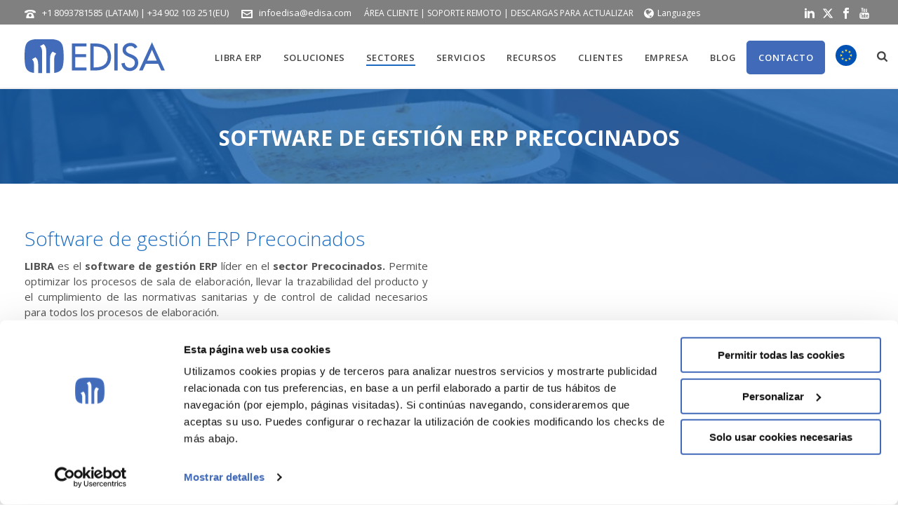

--- FILE ---
content_type: text/html; charset=UTF-8
request_url: https://www.edisa.com/sectores/erp-agroalimentario/productos-precocinados/
body_size: 32044
content:
<!DOCTYPE html>
<html lang="es-ES" >
<head>
		<script type="text/javascript">
	window.dataLayer = window.dataLayer || [];

	function gtag() {
		dataLayer.push(arguments);
	}

	gtag("consent", "default", {
		ad_personalization: "denied",
		ad_storage: "denied",
		ad_user_data: "denied",
		analytics_storage: "denied",
		functionality_storage: "denied",
		personalization_storage: "denied",
		security_storage: "granted",
		wait_for_update: 500,
	});
	gtag("set", "ads_data_redaction", true);
	</script>
<script type="text/javascript"
		id="Cookiebot"
		src="https://consent.cookiebot.com/uc.js"
		data-implementation="wp"
		data-cbid="9be8279b-7d13-4228-8a5d-77837f767d09"
						data-culture="ES"
					></script>
<meta charset="UTF-8" /><meta name="viewport" content="width=device-width, initial-scale=1.0, minimum-scale=1.0, maximum-scale=1.0, user-scalable=0" /><meta http-equiv="X-UA-Compatible" content="IE=edge,chrome=1" /><meta name="format-detection" content="telephone=no"><script type="text/javascript">var ajaxurl = "https://www.edisa.com/wp-admin/admin-ajax.php";</script><meta name='robots' content='index, follow, max-image-preview:large, max-snippet:-1, max-video-preview:-1' />
<link rel="alternate" hreflang="en" href="https://www.edisa.com/sectors/erp-food-and-agri-food/pre-cooked-products/?lang=en" />
<link rel="alternate" hreflang="es" href="https://www.edisa.com/sectores/erp-agroalimentario/productos-precocinados/" />
<link rel="alternate" hreflang="x-default" href="https://www.edisa.com/sectores/erp-agroalimentario/productos-precocinados/" />
<meta name="dlm-version" content="5.1.6">
		<style id="critical-path-css" type="text/css">
			body,html{width:100%;height:100%;margin:0;padding:0}.page-preloader{top:0;left:0;z-index:999;position:fixed;height:100%;width:100%;text-align:center}.preloader-preview-area{-webkit-animation-delay:-.2s;animation-delay:-.2s;top:50%;-webkit-transform:translateY(100%);-ms-transform:translateY(100%);transform:translateY(100%);margin-top:10px;max-height:calc(50% - 20px);opacity:1;width:100%;text-align:center;position:absolute}.preloader-logo{max-width:90%;top:50%;-webkit-transform:translateY(-100%);-ms-transform:translateY(-100%);transform:translateY(-100%);margin:-10px auto 0 auto;max-height:calc(50% - 20px);opacity:1;position:relative}.ball-pulse>div{width:15px;height:15px;border-radius:100%;margin:2px;-webkit-animation-fill-mode:both;animation-fill-mode:both;display:inline-block;-webkit-animation:ball-pulse .75s infinite cubic-bezier(.2,.68,.18,1.08);animation:ball-pulse .75s infinite cubic-bezier(.2,.68,.18,1.08)}.ball-pulse>div:nth-child(1){-webkit-animation-delay:-.36s;animation-delay:-.36s}.ball-pulse>div:nth-child(2){-webkit-animation-delay:-.24s;animation-delay:-.24s}.ball-pulse>div:nth-child(3){-webkit-animation-delay:-.12s;animation-delay:-.12s}@-webkit-keyframes ball-pulse{0%{-webkit-transform:scale(1);transform:scale(1);opacity:1}45%{-webkit-transform:scale(.1);transform:scale(.1);opacity:.7}80%{-webkit-transform:scale(1);transform:scale(1);opacity:1}}@keyframes ball-pulse{0%{-webkit-transform:scale(1);transform:scale(1);opacity:1}45%{-webkit-transform:scale(.1);transform:scale(.1);opacity:.7}80%{-webkit-transform:scale(1);transform:scale(1);opacity:1}}.ball-clip-rotate-pulse{position:relative;-webkit-transform:translateY(-15px) translateX(-10px);-ms-transform:translateY(-15px) translateX(-10px);transform:translateY(-15px) translateX(-10px);display:inline-block}.ball-clip-rotate-pulse>div{-webkit-animation-fill-mode:both;animation-fill-mode:both;position:absolute;top:0;left:0;border-radius:100%}.ball-clip-rotate-pulse>div:first-child{height:36px;width:36px;top:7px;left:-7px;-webkit-animation:ball-clip-rotate-pulse-scale 1s 0s cubic-bezier(.09,.57,.49,.9) infinite;animation:ball-clip-rotate-pulse-scale 1s 0s cubic-bezier(.09,.57,.49,.9) infinite}.ball-clip-rotate-pulse>div:last-child{position:absolute;width:50px;height:50px;left:-16px;top:-2px;background:0 0;border:2px solid;-webkit-animation:ball-clip-rotate-pulse-rotate 1s 0s cubic-bezier(.09,.57,.49,.9) infinite;animation:ball-clip-rotate-pulse-rotate 1s 0s cubic-bezier(.09,.57,.49,.9) infinite;-webkit-animation-duration:1s;animation-duration:1s}@-webkit-keyframes ball-clip-rotate-pulse-rotate{0%{-webkit-transform:rotate(0) scale(1);transform:rotate(0) scale(1)}50%{-webkit-transform:rotate(180deg) scale(.6);transform:rotate(180deg) scale(.6)}100%{-webkit-transform:rotate(360deg) scale(1);transform:rotate(360deg) scale(1)}}@keyframes ball-clip-rotate-pulse-rotate{0%{-webkit-transform:rotate(0) scale(1);transform:rotate(0) scale(1)}50%{-webkit-transform:rotate(180deg) scale(.6);transform:rotate(180deg) scale(.6)}100%{-webkit-transform:rotate(360deg) scale(1);transform:rotate(360deg) scale(1)}}@-webkit-keyframes ball-clip-rotate-pulse-scale{30%{-webkit-transform:scale(.3);transform:scale(.3)}100%{-webkit-transform:scale(1);transform:scale(1)}}@keyframes ball-clip-rotate-pulse-scale{30%{-webkit-transform:scale(.3);transform:scale(.3)}100%{-webkit-transform:scale(1);transform:scale(1)}}@-webkit-keyframes square-spin{25%{-webkit-transform:perspective(100px) rotateX(180deg) rotateY(0);transform:perspective(100px) rotateX(180deg) rotateY(0)}50%{-webkit-transform:perspective(100px) rotateX(180deg) rotateY(180deg);transform:perspective(100px) rotateX(180deg) rotateY(180deg)}75%{-webkit-transform:perspective(100px) rotateX(0) rotateY(180deg);transform:perspective(100px) rotateX(0) rotateY(180deg)}100%{-webkit-transform:perspective(100px) rotateX(0) rotateY(0);transform:perspective(100px) rotateX(0) rotateY(0)}}@keyframes square-spin{25%{-webkit-transform:perspective(100px) rotateX(180deg) rotateY(0);transform:perspective(100px) rotateX(180deg) rotateY(0)}50%{-webkit-transform:perspective(100px) rotateX(180deg) rotateY(180deg);transform:perspective(100px) rotateX(180deg) rotateY(180deg)}75%{-webkit-transform:perspective(100px) rotateX(0) rotateY(180deg);transform:perspective(100px) rotateX(0) rotateY(180deg)}100%{-webkit-transform:perspective(100px) rotateX(0) rotateY(0);transform:perspective(100px) rotateX(0) rotateY(0)}}.square-spin{display:inline-block}.square-spin>div{-webkit-animation-fill-mode:both;animation-fill-mode:both;width:50px;height:50px;-webkit-animation:square-spin 3s 0s cubic-bezier(.09,.57,.49,.9) infinite;animation:square-spin 3s 0s cubic-bezier(.09,.57,.49,.9) infinite}.cube-transition{position:relative;-webkit-transform:translate(-25px,-25px);-ms-transform:translate(-25px,-25px);transform:translate(-25px,-25px);display:inline-block}.cube-transition>div{-webkit-animation-fill-mode:both;animation-fill-mode:both;width:15px;height:15px;position:absolute;top:-5px;left:-5px;-webkit-animation:cube-transition 1.6s 0s infinite ease-in-out;animation:cube-transition 1.6s 0s infinite ease-in-out}.cube-transition>div:last-child{-webkit-animation-delay:-.8s;animation-delay:-.8s}@-webkit-keyframes cube-transition{25%{-webkit-transform:translateX(50px) scale(.5) rotate(-90deg);transform:translateX(50px) scale(.5) rotate(-90deg)}50%{-webkit-transform:translate(50px,50px) rotate(-180deg);transform:translate(50px,50px) rotate(-180deg)}75%{-webkit-transform:translateY(50px) scale(.5) rotate(-270deg);transform:translateY(50px) scale(.5) rotate(-270deg)}100%{-webkit-transform:rotate(-360deg);transform:rotate(-360deg)}}@keyframes cube-transition{25%{-webkit-transform:translateX(50px) scale(.5) rotate(-90deg);transform:translateX(50px) scale(.5) rotate(-90deg)}50%{-webkit-transform:translate(50px,50px) rotate(-180deg);transform:translate(50px,50px) rotate(-180deg)}75%{-webkit-transform:translateY(50px) scale(.5) rotate(-270deg);transform:translateY(50px) scale(.5) rotate(-270deg)}100%{-webkit-transform:rotate(-360deg);transform:rotate(-360deg)}}.ball-scale>div{border-radius:100%;margin:2px;-webkit-animation-fill-mode:both;animation-fill-mode:both;display:inline-block;height:60px;width:60px;-webkit-animation:ball-scale 1s 0s ease-in-out infinite;animation:ball-scale 1s 0s ease-in-out infinite}@-webkit-keyframes ball-scale{0%{-webkit-transform:scale(0);transform:scale(0)}100%{-webkit-transform:scale(1);transform:scale(1);opacity:0}}@keyframes ball-scale{0%{-webkit-transform:scale(0);transform:scale(0)}100%{-webkit-transform:scale(1);transform:scale(1);opacity:0}}.line-scale>div{-webkit-animation-fill-mode:both;animation-fill-mode:both;display:inline-block;width:5px;height:50px;border-radius:2px;margin:2px}.line-scale>div:nth-child(1){-webkit-animation:line-scale 1s -.5s infinite cubic-bezier(.2,.68,.18,1.08);animation:line-scale 1s -.5s infinite cubic-bezier(.2,.68,.18,1.08)}.line-scale>div:nth-child(2){-webkit-animation:line-scale 1s -.4s infinite cubic-bezier(.2,.68,.18,1.08);animation:line-scale 1s -.4s infinite cubic-bezier(.2,.68,.18,1.08)}.line-scale>div:nth-child(3){-webkit-animation:line-scale 1s -.3s infinite cubic-bezier(.2,.68,.18,1.08);animation:line-scale 1s -.3s infinite cubic-bezier(.2,.68,.18,1.08)}.line-scale>div:nth-child(4){-webkit-animation:line-scale 1s -.2s infinite cubic-bezier(.2,.68,.18,1.08);animation:line-scale 1s -.2s infinite cubic-bezier(.2,.68,.18,1.08)}.line-scale>div:nth-child(5){-webkit-animation:line-scale 1s -.1s infinite cubic-bezier(.2,.68,.18,1.08);animation:line-scale 1s -.1s infinite cubic-bezier(.2,.68,.18,1.08)}@-webkit-keyframes line-scale{0%{-webkit-transform:scaley(1);transform:scaley(1)}50%{-webkit-transform:scaley(.4);transform:scaley(.4)}100%{-webkit-transform:scaley(1);transform:scaley(1)}}@keyframes line-scale{0%{-webkit-transform:scaley(1);transform:scaley(1)}50%{-webkit-transform:scaley(.4);transform:scaley(.4)}100%{-webkit-transform:scaley(1);transform:scaley(1)}}.ball-scale-multiple{position:relative;-webkit-transform:translateY(30px);-ms-transform:translateY(30px);transform:translateY(30px);display:inline-block}.ball-scale-multiple>div{border-radius:100%;-webkit-animation-fill-mode:both;animation-fill-mode:both;margin:2px;position:absolute;left:-30px;top:0;opacity:0;margin:0;width:50px;height:50px;-webkit-animation:ball-scale-multiple 1s 0s linear infinite;animation:ball-scale-multiple 1s 0s linear infinite}.ball-scale-multiple>div:nth-child(2){-webkit-animation-delay:-.2s;animation-delay:-.2s}.ball-scale-multiple>div:nth-child(3){-webkit-animation-delay:-.2s;animation-delay:-.2s}@-webkit-keyframes ball-scale-multiple{0%{-webkit-transform:scale(0);transform:scale(0);opacity:0}5%{opacity:1}100%{-webkit-transform:scale(1);transform:scale(1);opacity:0}}@keyframes ball-scale-multiple{0%{-webkit-transform:scale(0);transform:scale(0);opacity:0}5%{opacity:1}100%{-webkit-transform:scale(1);transform:scale(1);opacity:0}}.ball-pulse-sync{display:inline-block}.ball-pulse-sync>div{width:15px;height:15px;border-radius:100%;margin:2px;-webkit-animation-fill-mode:both;animation-fill-mode:both;display:inline-block}.ball-pulse-sync>div:nth-child(1){-webkit-animation:ball-pulse-sync .6s -.21s infinite ease-in-out;animation:ball-pulse-sync .6s -.21s infinite ease-in-out}.ball-pulse-sync>div:nth-child(2){-webkit-animation:ball-pulse-sync .6s -.14s infinite ease-in-out;animation:ball-pulse-sync .6s -.14s infinite ease-in-out}.ball-pulse-sync>div:nth-child(3){-webkit-animation:ball-pulse-sync .6s -70ms infinite ease-in-out;animation:ball-pulse-sync .6s -70ms infinite ease-in-out}@-webkit-keyframes ball-pulse-sync{33%{-webkit-transform:translateY(10px);transform:translateY(10px)}66%{-webkit-transform:translateY(-10px);transform:translateY(-10px)}100%{-webkit-transform:translateY(0);transform:translateY(0)}}@keyframes ball-pulse-sync{33%{-webkit-transform:translateY(10px);transform:translateY(10px)}66%{-webkit-transform:translateY(-10px);transform:translateY(-10px)}100%{-webkit-transform:translateY(0);transform:translateY(0)}}.transparent-circle{display:inline-block;border-top:.5em solid rgba(255,255,255,.2);border-right:.5em solid rgba(255,255,255,.2);border-bottom:.5em solid rgba(255,255,255,.2);border-left:.5em solid #fff;-webkit-transform:translateZ(0);transform:translateZ(0);-webkit-animation:transparent-circle 1.1s infinite linear;animation:transparent-circle 1.1s infinite linear;width:50px;height:50px;border-radius:50%}.transparent-circle:after{border-radius:50%;width:10em;height:10em}@-webkit-keyframes transparent-circle{0%{-webkit-transform:rotate(0);transform:rotate(0)}100%{-webkit-transform:rotate(360deg);transform:rotate(360deg)}}@keyframes transparent-circle{0%{-webkit-transform:rotate(0);transform:rotate(0)}100%{-webkit-transform:rotate(360deg);transform:rotate(360deg)}}.ball-spin-fade-loader{position:relative;top:-10px;left:-10px;display:inline-block}.ball-spin-fade-loader>div{width:15px;height:15px;border-radius:100%;margin:2px;-webkit-animation-fill-mode:both;animation-fill-mode:both;position:absolute;-webkit-animation:ball-spin-fade-loader 1s infinite linear;animation:ball-spin-fade-loader 1s infinite linear}.ball-spin-fade-loader>div:nth-child(1){top:25px;left:0;animation-delay:-.84s;-webkit-animation-delay:-.84s}.ball-spin-fade-loader>div:nth-child(2){top:17.05px;left:17.05px;animation-delay:-.72s;-webkit-animation-delay:-.72s}.ball-spin-fade-loader>div:nth-child(3){top:0;left:25px;animation-delay:-.6s;-webkit-animation-delay:-.6s}.ball-spin-fade-loader>div:nth-child(4){top:-17.05px;left:17.05px;animation-delay:-.48s;-webkit-animation-delay:-.48s}.ball-spin-fade-loader>div:nth-child(5){top:-25px;left:0;animation-delay:-.36s;-webkit-animation-delay:-.36s}.ball-spin-fade-loader>div:nth-child(6){top:-17.05px;left:-17.05px;animation-delay:-.24s;-webkit-animation-delay:-.24s}.ball-spin-fade-loader>div:nth-child(7){top:0;left:-25px;animation-delay:-.12s;-webkit-animation-delay:-.12s}.ball-spin-fade-loader>div:nth-child(8){top:17.05px;left:-17.05px;animation-delay:0s;-webkit-animation-delay:0s}@-webkit-keyframes ball-spin-fade-loader{50%{opacity:.3;-webkit-transform:scale(.4);transform:scale(.4)}100%{opacity:1;-webkit-transform:scale(1);transform:scale(1)}}@keyframes ball-spin-fade-loader{50%{opacity:.3;-webkit-transform:scale(.4);transform:scale(.4)}100%{opacity:1;-webkit-transform:scale(1);transform:scale(1)}}		</style>

		
	<!-- This site is optimized with the Yoast SEO plugin v26.5 - https://yoast.com/wordpress/plugins/seo/ -->
	<title>ERP para empresas del sector de productos precocinados LIBRA ERP | EDISA</title>
	<meta name="description" content="Nuestro ERP para empresas del sector de productos precocinados es una solución integral que te permitirá gestionar eficientemente toda tu cadena de producción. Descubre sus beneficios." />
	<link rel="canonical" href="https://www.edisa.com/sectores/erp-agroalimentario/productos-precocinados/" />
	<meta property="og:locale" content="es_ES" />
	<meta property="og:type" content="article" />
	<meta property="og:title" content="ERP para empresas del sector de productos precocinados LIBRA ERP | EDISA" />
	<meta property="og:description" content="Nuestro ERP para empresas del sector de productos precocinados es una solución integral que te permitirá gestionar eficientemente toda tu cadena de producción. Descubre sus beneficios." />
	<meta property="og:url" content="https://www.edisa.com/sectores/erp-agroalimentario/productos-precocinados/" />
	<meta property="og:site_name" content="EDISA | LIBRA ERP" />
	<meta property="article:publisher" content="https://www.facebook.com/GrupoEDISA" />
	<meta property="article:modified_time" content="2025-02-06T13:01:42+00:00" />
	<meta name="twitter:card" content="summary_large_image" />
	<meta name="twitter:site" content="@edisablog" />
	<meta name="twitter:label1" content="Tiempo de lectura" />
	<meta name="twitter:data1" content="2 minutos" />
	<script type="application/ld+json" class="yoast-schema-graph">{"@context":"https://schema.org","@graph":[{"@type":"WebPage","@id":"https://www.edisa.com/sectores/erp-agroalimentario/productos-precocinados/","url":"https://www.edisa.com/sectores/erp-agroalimentario/productos-precocinados/","name":"ERP para empresas del sector de productos precocinados LIBRA ERP | EDISA","isPartOf":{"@id":"https://www.edisa.com/#website"},"datePublished":"2015-01-10T09:00:00+00:00","dateModified":"2025-02-06T13:01:42+00:00","description":"Nuestro ERP para empresas del sector de productos precocinados es una solución integral que te permitirá gestionar eficientemente toda tu cadena de producción. Descubre sus beneficios.","breadcrumb":{"@id":"https://www.edisa.com/sectores/erp-agroalimentario/productos-precocinados/#breadcrumb"},"inLanguage":"es","potentialAction":[{"@type":"ReadAction","target":["https://www.edisa.com/sectores/erp-agroalimentario/productos-precocinados/"]}]},{"@type":"BreadcrumbList","@id":"https://www.edisa.com/sectores/erp-agroalimentario/productos-precocinados/#breadcrumb","itemListElement":[{"@type":"ListItem","position":1,"name":"Portada","item":"https://www.edisa.com/"},{"@type":"ListItem","position":2,"name":"Sectores","item":"https://www.edisa.com/sectores/"},{"@type":"ListItem","position":3,"name":"Software de gestión ERP Alimentación","item":"https://www.edisa.com/sectores/erp-agroalimentario/"},{"@type":"ListItem","position":4,"name":"Software de gestión ERP Productos Precocinados"}]},{"@type":"WebSite","@id":"https://www.edisa.com/#website","url":"https://www.edisa.com/","name":"EDISA | LIBRA ERP","description":"Software gestión empresarial ERP para la empresa","publisher":{"@id":"https://www.edisa.com/#organization"},"potentialAction":[{"@type":"SearchAction","target":{"@type":"EntryPoint","urlTemplate":"https://www.edisa.com/?s={search_term_string}"},"query-input":{"@type":"PropertyValueSpecification","valueRequired":true,"valueName":"search_term_string"}}],"inLanguage":"es"},{"@type":"Organization","@id":"https://www.edisa.com/#organization","name":"EDISA","url":"https://www.edisa.com/","logo":{"@type":"ImageObject","inLanguage":"es","@id":"https://www.edisa.com/#/schema/logo/image/","url":"https://www.edisa.com/wp-content/uploads/2018/10/logo-edisa-azul.svg","contentUrl":"https://www.edisa.com/wp-content/uploads/2018/10/logo-edisa-azul.svg","width":1,"height":1,"caption":"EDISA"},"image":{"@id":"https://www.edisa.com/#/schema/logo/image/"},"sameAs":["https://www.facebook.com/GrupoEDISA","https://x.com/edisablog","https://es.linkedin.com/company/edisa","https://www.youtube.com/user/GrupoEDISA"]}]}</script>
	<!-- / Yoast SEO plugin. -->


<link rel="alternate" type="application/rss+xml" title="EDISA | LIBRA ERP &raquo; Feed" href="https://www.edisa.com/feed/" />
<link rel="alternate" type="application/rss+xml" title="EDISA | LIBRA ERP &raquo; Feed de los comentarios" href="https://www.edisa.com/comments/feed/" />

<link rel="shortcut icon" href="https://www.edisa.com/wp-content/uploads/2023/03/cropped-icono-edisa.png"  />
<script type="text/javascript">window.abb = {};php = {};window.PHP = {};PHP.ajax = "https://www.edisa.com/wp-admin/admin-ajax.php";PHP.wp_p_id = "15459";var mk_header_parallax, mk_banner_parallax, mk_page_parallax, mk_footer_parallax, mk_body_parallax;var mk_images_dir = "https://www.edisa.com/wp-content/themes/jupiter/assets/images",mk_theme_js_path = "https://www.edisa.com/wp-content/themes/jupiter/assets/js",mk_theme_dir = "https://www.edisa.com/wp-content/themes/jupiter",mk_captcha_placeholder = "Enter Captcha",mk_captcha_invalid_txt = "Invalid. Try again.",mk_captcha_correct_txt = "Captcha correct.",mk_responsive_nav_width = 960,mk_vertical_header_back = "Volver",mk_vertical_header_anim = "1",mk_check_rtl = true,mk_grid_width = 1250,mk_ajax_search_option = "fullscreen_search",mk_preloader_bg_color = "#fff",mk_accent_color = "#416ab9",mk_go_to_top =  "true",mk_smooth_scroll =  "true",mk_show_background_video =  "true",mk_preloader_bar_color = "#416ab9",mk_preloader_logo = "";var mk_header_parallax = false,mk_banner_parallax = false,mk_footer_parallax = false,mk_body_parallax = false,mk_no_more_posts = "No More Posts",mk_typekit_id   = "",mk_google_fonts = ["Open Sans:100italic,200italic,300italic,400italic,500italic,600italic,700italic,800italic,900italic,100,200,300,400,500,600,700,800,900","Open Sans:100italic,200italic,300italic,400italic,500italic,600italic,700italic,800italic,900italic,100,200,300,400,500,600,700,800,900"],mk_global_lazyload = true;</script><link rel="alternate" title="oEmbed (JSON)" type="application/json+oembed" href="https://www.edisa.com/wp-json/oembed/1.0/embed?url=https%3A%2F%2Fwww.edisa.com%2Fsectores%2Ferp-agroalimentario%2Fproductos-precocinados%2F" />
<link rel="alternate" title="oEmbed (XML)" type="text/xml+oembed" href="https://www.edisa.com/wp-json/oembed/1.0/embed?url=https%3A%2F%2Fwww.edisa.com%2Fsectores%2Ferp-agroalimentario%2Fproductos-precocinados%2F&#038;format=xml" />
<style id='wp-img-auto-sizes-contain-inline-css' type='text/css'>
img:is([sizes=auto i],[sizes^="auto," i]){contain-intrinsic-size:3000px 1500px}
/*# sourceURL=wp-img-auto-sizes-contain-inline-css */
</style>

<link rel='stylesheet' id='wp-block-library-css' href='https://www.edisa.com/wp-includes/css/dist/block-library/style.min.css?ver=6.9' type='text/css' media='all' />
<style id='wp-block-spacer-inline-css' type='text/css'>
.wp-block-spacer{clear:both}
/*# sourceURL=https://www.edisa.com/wp-includes/blocks/spacer/style.min.css */
</style>
<style id='global-styles-inline-css' type='text/css'>
:root{--wp--preset--aspect-ratio--square: 1;--wp--preset--aspect-ratio--4-3: 4/3;--wp--preset--aspect-ratio--3-4: 3/4;--wp--preset--aspect-ratio--3-2: 3/2;--wp--preset--aspect-ratio--2-3: 2/3;--wp--preset--aspect-ratio--16-9: 16/9;--wp--preset--aspect-ratio--9-16: 9/16;--wp--preset--color--black: #000000;--wp--preset--color--cyan-bluish-gray: #abb8c3;--wp--preset--color--white: #ffffff;--wp--preset--color--pale-pink: #f78da7;--wp--preset--color--vivid-red: #cf2e2e;--wp--preset--color--luminous-vivid-orange: #ff6900;--wp--preset--color--luminous-vivid-amber: #fcb900;--wp--preset--color--light-green-cyan: #7bdcb5;--wp--preset--color--vivid-green-cyan: #00d084;--wp--preset--color--pale-cyan-blue: #8ed1fc;--wp--preset--color--vivid-cyan-blue: #0693e3;--wp--preset--color--vivid-purple: #9b51e0;--wp--preset--gradient--vivid-cyan-blue-to-vivid-purple: linear-gradient(135deg,rgb(6,147,227) 0%,rgb(155,81,224) 100%);--wp--preset--gradient--light-green-cyan-to-vivid-green-cyan: linear-gradient(135deg,rgb(122,220,180) 0%,rgb(0,208,130) 100%);--wp--preset--gradient--luminous-vivid-amber-to-luminous-vivid-orange: linear-gradient(135deg,rgb(252,185,0) 0%,rgb(255,105,0) 100%);--wp--preset--gradient--luminous-vivid-orange-to-vivid-red: linear-gradient(135deg,rgb(255,105,0) 0%,rgb(207,46,46) 100%);--wp--preset--gradient--very-light-gray-to-cyan-bluish-gray: linear-gradient(135deg,rgb(238,238,238) 0%,rgb(169,184,195) 100%);--wp--preset--gradient--cool-to-warm-spectrum: linear-gradient(135deg,rgb(74,234,220) 0%,rgb(151,120,209) 20%,rgb(207,42,186) 40%,rgb(238,44,130) 60%,rgb(251,105,98) 80%,rgb(254,248,76) 100%);--wp--preset--gradient--blush-light-purple: linear-gradient(135deg,rgb(255,206,236) 0%,rgb(152,150,240) 100%);--wp--preset--gradient--blush-bordeaux: linear-gradient(135deg,rgb(254,205,165) 0%,rgb(254,45,45) 50%,rgb(107,0,62) 100%);--wp--preset--gradient--luminous-dusk: linear-gradient(135deg,rgb(255,203,112) 0%,rgb(199,81,192) 50%,rgb(65,88,208) 100%);--wp--preset--gradient--pale-ocean: linear-gradient(135deg,rgb(255,245,203) 0%,rgb(182,227,212) 50%,rgb(51,167,181) 100%);--wp--preset--gradient--electric-grass: linear-gradient(135deg,rgb(202,248,128) 0%,rgb(113,206,126) 100%);--wp--preset--gradient--midnight: linear-gradient(135deg,rgb(2,3,129) 0%,rgb(40,116,252) 100%);--wp--preset--font-size--small: 13px;--wp--preset--font-size--medium: 20px;--wp--preset--font-size--large: 36px;--wp--preset--font-size--x-large: 42px;--wp--preset--spacing--20: 0.44rem;--wp--preset--spacing--30: 0.67rem;--wp--preset--spacing--40: 1rem;--wp--preset--spacing--50: 1.5rem;--wp--preset--spacing--60: 2.25rem;--wp--preset--spacing--70: 3.38rem;--wp--preset--spacing--80: 5.06rem;--wp--preset--shadow--natural: 6px 6px 9px rgba(0, 0, 0, 0.2);--wp--preset--shadow--deep: 12px 12px 50px rgba(0, 0, 0, 0.4);--wp--preset--shadow--sharp: 6px 6px 0px rgba(0, 0, 0, 0.2);--wp--preset--shadow--outlined: 6px 6px 0px -3px rgb(255, 255, 255), 6px 6px rgb(0, 0, 0);--wp--preset--shadow--crisp: 6px 6px 0px rgb(0, 0, 0);}:where(.is-layout-flex){gap: 0.5em;}:where(.is-layout-grid){gap: 0.5em;}body .is-layout-flex{display: flex;}.is-layout-flex{flex-wrap: wrap;align-items: center;}.is-layout-flex > :is(*, div){margin: 0;}body .is-layout-grid{display: grid;}.is-layout-grid > :is(*, div){margin: 0;}:where(.wp-block-columns.is-layout-flex){gap: 2em;}:where(.wp-block-columns.is-layout-grid){gap: 2em;}:where(.wp-block-post-template.is-layout-flex){gap: 1.25em;}:where(.wp-block-post-template.is-layout-grid){gap: 1.25em;}.has-black-color{color: var(--wp--preset--color--black) !important;}.has-cyan-bluish-gray-color{color: var(--wp--preset--color--cyan-bluish-gray) !important;}.has-white-color{color: var(--wp--preset--color--white) !important;}.has-pale-pink-color{color: var(--wp--preset--color--pale-pink) !important;}.has-vivid-red-color{color: var(--wp--preset--color--vivid-red) !important;}.has-luminous-vivid-orange-color{color: var(--wp--preset--color--luminous-vivid-orange) !important;}.has-luminous-vivid-amber-color{color: var(--wp--preset--color--luminous-vivid-amber) !important;}.has-light-green-cyan-color{color: var(--wp--preset--color--light-green-cyan) !important;}.has-vivid-green-cyan-color{color: var(--wp--preset--color--vivid-green-cyan) !important;}.has-pale-cyan-blue-color{color: var(--wp--preset--color--pale-cyan-blue) !important;}.has-vivid-cyan-blue-color{color: var(--wp--preset--color--vivid-cyan-blue) !important;}.has-vivid-purple-color{color: var(--wp--preset--color--vivid-purple) !important;}.has-black-background-color{background-color: var(--wp--preset--color--black) !important;}.has-cyan-bluish-gray-background-color{background-color: var(--wp--preset--color--cyan-bluish-gray) !important;}.has-white-background-color{background-color: var(--wp--preset--color--white) !important;}.has-pale-pink-background-color{background-color: var(--wp--preset--color--pale-pink) !important;}.has-vivid-red-background-color{background-color: var(--wp--preset--color--vivid-red) !important;}.has-luminous-vivid-orange-background-color{background-color: var(--wp--preset--color--luminous-vivid-orange) !important;}.has-luminous-vivid-amber-background-color{background-color: var(--wp--preset--color--luminous-vivid-amber) !important;}.has-light-green-cyan-background-color{background-color: var(--wp--preset--color--light-green-cyan) !important;}.has-vivid-green-cyan-background-color{background-color: var(--wp--preset--color--vivid-green-cyan) !important;}.has-pale-cyan-blue-background-color{background-color: var(--wp--preset--color--pale-cyan-blue) !important;}.has-vivid-cyan-blue-background-color{background-color: var(--wp--preset--color--vivid-cyan-blue) !important;}.has-vivid-purple-background-color{background-color: var(--wp--preset--color--vivid-purple) !important;}.has-black-border-color{border-color: var(--wp--preset--color--black) !important;}.has-cyan-bluish-gray-border-color{border-color: var(--wp--preset--color--cyan-bluish-gray) !important;}.has-white-border-color{border-color: var(--wp--preset--color--white) !important;}.has-pale-pink-border-color{border-color: var(--wp--preset--color--pale-pink) !important;}.has-vivid-red-border-color{border-color: var(--wp--preset--color--vivid-red) !important;}.has-luminous-vivid-orange-border-color{border-color: var(--wp--preset--color--luminous-vivid-orange) !important;}.has-luminous-vivid-amber-border-color{border-color: var(--wp--preset--color--luminous-vivid-amber) !important;}.has-light-green-cyan-border-color{border-color: var(--wp--preset--color--light-green-cyan) !important;}.has-vivid-green-cyan-border-color{border-color: var(--wp--preset--color--vivid-green-cyan) !important;}.has-pale-cyan-blue-border-color{border-color: var(--wp--preset--color--pale-cyan-blue) !important;}.has-vivid-cyan-blue-border-color{border-color: var(--wp--preset--color--vivid-cyan-blue) !important;}.has-vivid-purple-border-color{border-color: var(--wp--preset--color--vivid-purple) !important;}.has-vivid-cyan-blue-to-vivid-purple-gradient-background{background: var(--wp--preset--gradient--vivid-cyan-blue-to-vivid-purple) !important;}.has-light-green-cyan-to-vivid-green-cyan-gradient-background{background: var(--wp--preset--gradient--light-green-cyan-to-vivid-green-cyan) !important;}.has-luminous-vivid-amber-to-luminous-vivid-orange-gradient-background{background: var(--wp--preset--gradient--luminous-vivid-amber-to-luminous-vivid-orange) !important;}.has-luminous-vivid-orange-to-vivid-red-gradient-background{background: var(--wp--preset--gradient--luminous-vivid-orange-to-vivid-red) !important;}.has-very-light-gray-to-cyan-bluish-gray-gradient-background{background: var(--wp--preset--gradient--very-light-gray-to-cyan-bluish-gray) !important;}.has-cool-to-warm-spectrum-gradient-background{background: var(--wp--preset--gradient--cool-to-warm-spectrum) !important;}.has-blush-light-purple-gradient-background{background: var(--wp--preset--gradient--blush-light-purple) !important;}.has-blush-bordeaux-gradient-background{background: var(--wp--preset--gradient--blush-bordeaux) !important;}.has-luminous-dusk-gradient-background{background: var(--wp--preset--gradient--luminous-dusk) !important;}.has-pale-ocean-gradient-background{background: var(--wp--preset--gradient--pale-ocean) !important;}.has-electric-grass-gradient-background{background: var(--wp--preset--gradient--electric-grass) !important;}.has-midnight-gradient-background{background: var(--wp--preset--gradient--midnight) !important;}.has-small-font-size{font-size: var(--wp--preset--font-size--small) !important;}.has-medium-font-size{font-size: var(--wp--preset--font-size--medium) !important;}.has-large-font-size{font-size: var(--wp--preset--font-size--large) !important;}.has-x-large-font-size{font-size: var(--wp--preset--font-size--x-large) !important;}
/*# sourceURL=global-styles-inline-css */
</style>

<style id='classic-theme-styles-inline-css' type='text/css'>
/*! This file is auto-generated */
.wp-block-button__link{color:#fff;background-color:#32373c;border-radius:9999px;box-shadow:none;text-decoration:none;padding:calc(.667em + 2px) calc(1.333em + 2px);font-size:1.125em}.wp-block-file__button{background:#32373c;color:#fff;text-decoration:none}
/*# sourceURL=/wp-includes/css/classic-themes.min.css */
</style>
<link rel='stylesheet' id='wp-components-css' href='https://www.edisa.com/wp-includes/css/dist/components/style.min.css?ver=6.9' type='text/css' media='all' />
<link rel='stylesheet' id='wp-preferences-css' href='https://www.edisa.com/wp-includes/css/dist/preferences/style.min.css?ver=6.9' type='text/css' media='all' />
<link rel='stylesheet' id='wp-block-editor-css' href='https://www.edisa.com/wp-includes/css/dist/block-editor/style.min.css?ver=6.9' type='text/css' media='all' />
<link rel='stylesheet' id='popup-maker-block-library-style-css' href='https://www.edisa.com/wp-content/plugins/popup-maker/dist/packages/block-library-style.css?ver=dbea705cfafe089d65f1' type='text/css' media='all' />
<link rel='stylesheet' id='contact-form-7-css' href='https://www.edisa.com/wp-content/plugins/contact-form-7/includes/css/styles.css?ver=6.1.4' type='text/css' media='all' />
<link rel='stylesheet' id='nf_francia_styles-css' href='https://www.edisa.com/wp-content/plugins/edi-nf-fra/assets/css/styles.css?ver=1.0' type='text/css' media='all' />
<link rel='stylesheet' id='qlik-sense-custom-style-css' href='https://www.edisa.com/wp-content/plugins/qlik-sense//index.css?ver=6.9' type='text/css' media='all' />
<link rel='stylesheet' id='wpcf7-redirect-script-frontend-css' href='https://www.edisa.com/wp-content/plugins/wpcf7-redirect/build/assets/frontend-script.css?ver=2c532d7e2be36f6af233' type='text/css' media='all' />
<link rel='stylesheet' id='wpml-legacy-horizontal-list-0-css' href='https://www.edisa.com/wp-content/plugins/sitepress-multilingual-cms/templates/language-switchers/legacy-list-horizontal/style.min.css?ver=1' type='text/css' media='all' />
<style id='wpml-legacy-horizontal-list-0-inline-css' type='text/css'>
.wpml-ls-statics-footer a, .wpml-ls-statics-footer .wpml-ls-sub-menu a, .wpml-ls-statics-footer .wpml-ls-sub-menu a:link, .wpml-ls-statics-footer li:not(.wpml-ls-current-language) .wpml-ls-link, .wpml-ls-statics-footer li:not(.wpml-ls-current-language) .wpml-ls-link:link {color:#444444;background-color:#ffffff;}.wpml-ls-statics-footer .wpml-ls-sub-menu a:hover,.wpml-ls-statics-footer .wpml-ls-sub-menu a:focus, .wpml-ls-statics-footer .wpml-ls-sub-menu a:link:hover, .wpml-ls-statics-footer .wpml-ls-sub-menu a:link:focus {color:#000000;background-color:#eeeeee;}.wpml-ls-statics-footer .wpml-ls-current-language > a {color:#444444;background-color:#ffffff;}.wpml-ls-statics-footer .wpml-ls-current-language:hover>a, .wpml-ls-statics-footer .wpml-ls-current-language>a:focus {color:#000000;background-color:#eeeeee;}
/*# sourceURL=wpml-legacy-horizontal-list-0-inline-css */
</style>
<link rel='stylesheet' id='parent-style-css' href='https://www.edisa.com/wp-content/themes/jupiter/style.css?ver=6.9' type='text/css' media='all' />
<link rel='stylesheet' id='owl-css-css' href='https://www.edisa.com/wp-content/themes/jupiter-child/assets/owl.carousel.min.css?ver=6.9' type='text/css' media='all' />
<link rel='stylesheet' id='theme-styles-css' href='https://www.edisa.com/wp-content/themes/jupiter/assets/stylesheet/min/full-styles.6.12.1.css?ver=1712131108' type='text/css' media='all' />
<style id='theme-styles-inline-css' type='text/css'>

			#wpadminbar {
				-webkit-backface-visibility: hidden;
				backface-visibility: hidden;
				-webkit-perspective: 1000;
				-ms-perspective: 1000;
				perspective: 1000;
				-webkit-transform: translateZ(0px);
				-ms-transform: translateZ(0px);
				transform: translateZ(0px);
			}
			@media screen and (max-width: 600px) {
				#wpadminbar {
					position: fixed !important;
				}
			}
		
body { background-color:#fff; } .hb-custom-header #mk-page-introduce, #mk-page-introduce { background-color:#f7f7f7;background-size:cover;-webkit-background-size:cover;-moz-background-size:cover; } .hb-custom-header > div, .mk-header-bg { background-color:#fff; } .mk-classic-nav-bg { background-color:#fff; } .master-holder-bg { background-color:#fff; } #mk-footer { background-color:#efefef; } #mk-boxed-layout { -webkit-box-shadow:0 0 px rgba(0, 0, 0, ); -moz-box-shadow:0 0 px rgba(0, 0, 0, ); box-shadow:0 0 px rgba(0, 0, 0, ); } .mk-news-tab .mk-tabs-tabs .is-active a, .mk-fancy-title.pattern-style span, .mk-fancy-title.pattern-style.color-gradient span:after, .page-bg-color { background-color:#fff; } .page-title { font-size:20px; color:#4d4d4d; text-transform:uppercase; font-weight:400; letter-spacing:2px; } .page-subtitle { font-size:14px; line-height:100%; color:#a3a3a3; font-size:14px; text-transform:none; } .mk-header { border-bottom:1px solid #ededed; } .header-style-1 .mk-header-padding-wrapper, .header-style-2 .mk-header-padding-wrapper, .header-style-3 .mk-header-padding-wrapper { padding-top:126px; } .mk-process-steps[max-width~="950px"] ul::before { display:none !important; } .mk-process-steps[max-width~="950px"] li { margin-bottom:30px !important; width:100% !important; text-align:center; } .mk-event-countdown-ul[max-width~="750px"] li { width:90%; display:block; margin:0 auto 15px; } body { font-family:Open Sans } body, .main-navigation-ul, .mk-vm-menuwrapper, .mk-footer-copyright, .mk-button { font-family:Open Sans } @font-face { font-family:'star'; src:url('https://www.edisa.com/wp-content/themes/jupiter/assets/stylesheet/fonts/star/font.eot'); src:url('https://www.edisa.com/wp-content/themes/jupiter/assets/stylesheet/fonts/star/font.eot?#iefix') format('embedded-opentype'), url('https://www.edisa.com/wp-content/themes/jupiter/assets/stylesheet/fonts/star/font.woff') format('woff'), url('https://www.edisa.com/wp-content/themes/jupiter/assets/stylesheet/fonts/star/font.ttf') format('truetype'), url('https://www.edisa.com/wp-content/themes/jupiter/assets/stylesheet/fonts/star/font.svg#star') format('svg'); font-weight:normal; font-style:normal; } @font-face { font-family:'WooCommerce'; src:url('https://www.edisa.com/wp-content/themes/jupiter/assets/stylesheet/fonts/woocommerce/font.eot'); src:url('https://www.edisa.com/wp-content/themes/jupiter/assets/stylesheet/fonts/woocommerce/font.eot?#iefix') format('embedded-opentype'), url('https://www.edisa.com/wp-content/themes/jupiter/assets/stylesheet/fonts/woocommerce/font.woff') format('woff'), url('https://www.edisa.com/wp-content/themes/jupiter/assets/stylesheet/fonts/woocommerce/font.ttf') format('truetype'), url('https://www.edisa.com/wp-content/themes/jupiter/assets/stylesheet/fonts/woocommerce/font.svg#WooCommerce') format('svg'); font-weight:normal; font-style:normal; }.mk-footer-logo { float:left; display:inline-block; padding:17px 20px 15px 15px; } #contacto, .form-contacto .box-holder{ background:linear-gradient(141deg, #3d7cbf, #0f4d99) !important; padding-top:90px !important; padding-bottom:50px !important; margin-bottom:0px !important; } #contacto p, #contacto h5, #contacto h4, #contacto h3, #contacto h2, .form-contacto .box-holder p, .form-contacto .box-holder h5, .form-contacto .box-holder h4, .form-contacto .box-holder h3, .form-contacto .box-holder h2{ color:#fff !important; text-align:center !important; border-radius:5px; } #contacto form input:not([type="checkbox"]), #contacto form select, .form-contacto .box-holder form input:not([type="checkbox"]), .form-contacto .box-holder form select{ height:42px; width:98% !important; margin:4px 1%; border-radius:5px; } #contacto form textarea, .form-contacto .box-holder form textarea{ height:200px !important; width:99%!important; margin:0 1%; border-radius:5px; } #contacto form input[type="submit"], .form-contacto .box-holder form input[type="submit"]{ width:99%; margin-top:15px; background-color:rgba(255,255,255,0.3); color:#fff; box-shadow:0px 0px 13px #005d8e; border:none !important; transition:0.5s; } #contacto form input[type="submit"]:hover, .form-contacto .box-holder form input[type="submit"]:hover{ box-shadow:0px 0px 36px #005d8e; } #contacto form .terms-conds p, .form-contacto form .terms-conds p{ text-align:left !important; font-size:12px !important; margin-bottom:8px !important; line-height:1.4; } #contacto form .terms-conds p span, .form-contacto form .terms-conds p span{ margin-left:0 !important; } #contacto form .terms-conds p a, .form-contacto form .terms-conds p a{ color:#fff !important; text-decoration:underline; } .wpcf7-display-none{border:transparent !important;} .contact-btn{ position:fixed; top:40vh; z-index:9999 !important; border:solid 11px #0078b5; background-color:#0078b5; border-top-right-radius:25px; border-bottom-right-radius:25px; box-shadow:0 0 7px 0px #0078b5; width:30px; height:20px; transition:0.5s; } .contact-btn a img{ width:30px; position:relative; bottom:4px } .contact-btn:hover{ box-shadow:0 0 7px 1px #0078b5; } #mk-tabs.simple-style .wpb_tabs_nav .ui-state-active a { border-bottom-color:#1a6abf; } .mk-blog-hero.center-y.bold-style.js-el { background-position-y:center; background-position-X:center; } .formbox-editor_U6L6A fieldset { border:none; margin:0; padding:0 0px; position:relative; } #mk-sidebar .sidebar-wrapper div fieldset { padding:0; } #mk-sidebar .sidebar-wrapper div { padding-top:0; } #contacto-adwords, .form-contacto .box-holder{ padding-top:60px !important; padding-bottom:50px !important; margin-bottom:0px !important; } #contacto-adwords p, #contacto-adwords h5, #contacto-adwords h4, #contacto-adwords h3, #contacto-adwords h2, .form-contacto .box-holder p, .form-contacto .box-holder h5, .form-contacto .box-holder h4, .form-contacto .box-holder h3, .form-contacto .box-holder h2{ color:#fff !important; } #contacto-adwords form input:not([type="checkbox"]), #contacto-adwords form select, .form-contacto .box-holder form input:not([type="checkbox"]), .form-contacto .box-holder form select{ height:42px; width:98% !important; margin:4px 1%; } #contacto-adwords form textarea, .form-contacto .box-holder form textarea{ height:200px !important; width:98%!important; margin:0 1%; } #contacto-adwords form select, .form-contacto .box-holder form select{ font-size:13px !important; color:#767676 !important; padding:10px 12px !important; background:#fdfdfd url('/wp-content/uploads/2018/06/selectbox-arrow.png') right center no-repeat !important; font-weight:500 !important; } #contacto-adwords form input[type="submit"], .form-contacto .box-holder form input[type="submit"]{ width:99%; margin-top:26px; background-color:rgba(255,255,255,0.3); color:#fff; box-shadow:0px 0px 5px #ffffff; border:none !important; transition:0.5s; } #contacto-adwords form input[type="submit"]:hover, .form-contacto .box-holder form input[type="submit"]:hover{ box-shadow:0px 0px 12px #ffffff; } #contacto-adwords form .terms-conds p, .form-contacto form .terms-conds p{ text-align:left !important; font-size:12px !important; margin-bottom:8px !important; line-height:1.4; } #contacto-adwords form .terms-conds p span, .form-contacto form .terms-conds p span{ margin-left:0 !important; } #contacto-adwords form .terms-conds p a, .form-contacto form .terms-conds p a{ color:#fff !important; text-decoration:underline; } .wpcf7-display-none{border:transparent !important;} #contact p, #contacto-adwords h5, #contacto-adwords h4, #contacto-adwords h3, #contacto-adwords h2, .form-contacto .box-holder p, .form-contacto .box-holder h5, .form-contacto .box-holder h4, .form-contacto .box-holder h3, .form-contacto .box-holder h2{ color:#fff !important; } #contact form input:not([type="checkbox"]), #contacto-adwords form select, .form-contacto .box-holder form input:not([type="checkbox"]), .form-contacto .box-holder form select{ height:42px; width:98% !important; border-radius:5px; margin:4px 1%; } #contact form textarea, .form-contacto .box-holder form textarea{ height:200px !important; width:98%!important; border-radius:5px; margin:0 1%; } #contact form select, .form-contacto .box-holder form select{ font-size:13px !important; color:#767676 !important; margin:4px 1%; border-radius:5px; padding:10px 12px !important; background:#fdfdfd url('/wp-content/uploads/2018/06/selectbox-arrow.png') right center no-repeat !important; font-weight:500 !important; width:98%!important; height:42px; } #contact form input[type="submit"], .form-contacto .box-holder form input[type="submit"]{ width:98%; margin-top:26px; background-color:rgba(255,255,255,0.3); color:#fff; box-shadow:0px 0px 13px rgba(0,0,0,0.4); border:none !important; transition:0.5s; } #contact form input[type="submit"]:hover, .form-contacto .box-holder form input[type="submit"]:hover{ box-shadow:0px 0px 36px rgba(0,0,0,0.4); } #contact form .terms-conds p, .form-contacto form .terms-conds p{ text-align:left !important; font-size:12px !important; margin-bottom:8px !important; line-height:1.4; } #contact form .terms-conds p span, .form-contacto form .terms-conds p span{ margin-left:0 !important; } #contact form .terms-conds p a, .form-contacto form .terms-conds p a{ color:#fff !important; text-decoration:underline; } .wpcf7-display-none{border:transparent !important;} .boton-menu-contacto a { color:#ffffff !important; border:2px solid #416AB9; border-radius:5px; background-color:#416AB9; text-align:center; padding-bottom:10px !important; padding-top:12px !important; } .boton-menu-contacto a:hover { background-color:#fff !important; color:#416AB9 !important; border:2px solid #416AB9; border-radius:5px; padding-bottom:10px !important; padding-top:12px !important; } .boton-menu-ads a { color:#ffffff !important; border:2px solid #416AB9; border-radius:5px; background-color:#416ab9; text-align:center; padding-bottom:10px !important; padding-top:12px !important; } .boton-menu-ads a:hover { background-color:#416ab900 !important; color:#416AB9 !important; border:2px solid #416ab9; border-radius:5px; padding-bottom:10px !important; padding-top:12px !important; } #formbox_screen_subscribe, #formbox_screen_success { padding:1px 0 !important; }
/*# sourceURL=theme-styles-inline-css */
</style>
<link rel='stylesheet' id='mkhb-render-css' href='https://www.edisa.com/wp-content/themes/jupiter/header-builder/includes/assets/css/mkhb-render.css?ver=6.12.1' type='text/css' media='all' />
<link rel='stylesheet' id='mkhb-row-css' href='https://www.edisa.com/wp-content/themes/jupiter/header-builder/includes/assets/css/mkhb-row.css?ver=6.12.1' type='text/css' media='all' />
<link rel='stylesheet' id='mkhb-column-css' href='https://www.edisa.com/wp-content/themes/jupiter/header-builder/includes/assets/css/mkhb-column.css?ver=6.12.1' type='text/css' media='all' />
<link rel='stylesheet' id='iw_tab_style-css' href='https://www.edisa.com/wp-content/plugins/vc-elegant-tabs/css/tabstyles.css?ver=3.6.7' type='text/css' media='all' />
<link rel='stylesheet' id='iw_tab_aminate-css' href='https://www.edisa.com/wp-content/plugins/vc-elegant-tabs/css/animate.min.css?ver=3.6.7' type='text/css' media='all' />
<link rel='stylesheet' id='iw_tabs-css' href='https://www.edisa.com/wp-content/plugins/vc-elegant-tabs/css/tabs.css?ver=3.6.7' type='text/css' media='all' />
<link rel='stylesheet' id='js_composer_front-css' href='https://www.edisa.com/wp-content/plugins/js_composer_theme/assets/css/js_composer.min.css?ver=8.6.1' type='text/css' media='all' />
<link rel='stylesheet' id='theme-options-css' href='https://www.edisa.com/wp-content/uploads/mk_assets/theme-options-production-1768909656_es.css?ver=1768909647' type='text/css' media='all' />
<link rel='stylesheet' id='jupiter-donut-shortcodes-css' href='https://www.edisa.com/wp-content/plugins/jupiter-donut/assets/css/shortcodes-styles.min.css?ver=1.6.4' type='text/css' media='all' />
<link rel='stylesheet' id='mk-style-css' href='https://www.edisa.com/wp-content/themes/jupiter-child/style.css?ver=6.9' type='text/css' media='all' />
<script type="text/javascript" data-noptimize='' data-no-minify='' src="https://www.edisa.com/wp-content/themes/jupiter/assets/js/plugins/wp-enqueue/min/webfontloader.js?ver=6.9" id="mk-webfontloader-js"></script>
<script type="text/javascript" id="mk-webfontloader-js-after">
/* <![CDATA[ */
WebFontConfig = {
	timeout: 2000
}

if ( mk_typekit_id.length > 0 ) {
	WebFontConfig.typekit = {
		id: mk_typekit_id
	}
}

if ( mk_google_fonts.length > 0 ) {
	WebFontConfig.google = {
		families:  mk_google_fonts
	}
}

if ( (mk_google_fonts.length > 0 || mk_typekit_id.length > 0) && navigator.userAgent.indexOf("Speed Insights") == -1) {
	WebFont.load( WebFontConfig );
}
		
//# sourceURL=mk-webfontloader-js-after
/* ]]> */
</script>
<script type="text/javascript" src="https://www.edisa.com/wp-includes/js/jquery/jquery.min.js?ver=3.7.1" id="jquery-core-js"></script>
<script type="text/javascript" src="https://www.edisa.com/wp-includes/js/jquery/jquery-migrate.min.js?ver=3.4.1" id="jquery-migrate-js"></script>
<script type="text/javascript" src="https://www.edisa.com/wp-content/themes/jupiter-child/assets/owl.carousel.min.js?ver=6.9" id="owl-js-js"></script>
<script></script><link rel="https://api.w.org/" href="https://www.edisa.com/wp-json/" /><link rel="alternate" title="JSON" type="application/json" href="https://www.edisa.com/wp-json/wp/v2/pages/15459" /><link rel="EditURI" type="application/rsd+xml" title="RSD" href="https://www.edisa.com/xmlrpc.php?rsd" />
<meta name="generator" content="WordPress 6.9" />
<link rel='shortlink' href='https://www.edisa.com/?p=15459' />
<meta name="generator" content="WPML ver:4.8.6 stt:1,2;" />
<style type="text/css" id="simple-css-output">body.page-id-26331 #main-nav-sticky-wrapper {display: none;}/***** LANDING *****/body.page-id-44121 header#mk-header-1, body.page-id-44121 section#mk-footer, body.page-id-44121 .wpml-ls-statics-footer, body.page-id-44196 header#mk-header-1, body.page-id-44196 section#mk-footer, body.page-id-44196 .wpml-ls-statics-footer { display: none!important; }.landing-block .landing-block-title { margin-bottom: 1rem; line-height: 1.1; font-size: 3rem; font-weight: 700; letter-spacing: 0;} .landing-block .landing-block-title strong { color: #000; }.landing-block .landing-block-subtitle { margin-bottom: 1rem; line-height: 1; font-size: 1.5rem; font-weight: 700; letter-spacing: 0;} .landing-block .landing-block-subtitle strong { color: #000; }.landing-block .landing-block-content { margin: 0 0 15px 0; color: #000; font-size: 1.1rem;} .landing-block .landing-block-content p { margin: 0 0 15px 0; color: #000; font-size: 1.1rem; } .landing-block .landing-block-content p:last-child { margin: 0; }/*** CONTACTO ***/#contacto-erp-alimentacion .landing-block-image { margin-left: calc( 1250px / 2 + 0px / 2 + 0px - 50vw); margin-bottom: 0; max-width: none;} #contacto-erp-alimentacion .landing-block-image .vc_figure { max-width: none; width: 100%; } #contacto-erp-alimentacion .landing-block-image .vc_figure > .vc_single_image-wrapper { display: block; } #contacto-erp-alimentacion .landing-block-image .vc_figure img { display: block; max-width: none; width: 100%; object-fit: cover; object-position: 0 50%; aspect-ratio: 16/9; border-radius: 15px; }#contacto-erp-alimentacion .content-form { display: flex; align-items: end;} #contacto-erp-alimentacion .content-form .landing-block-title { font-size: 22px; } #contacto-erp-alimentacion .content-form form { margin: 0; } #contacto-erp-alimentacion .content-form form > div { float: none; clear: both; } #contacto-erp-alimentacion .content-form > p { position: relative; margin: 0; } #contacto-erp-alimentacion .content-form form input.wpcf7-form-control { margin-bottom: 10px; width: 100%; border-radius: 3px; border: 1px solid #999; } #contacto-erp-alimentacion .content-form form input.wpcf7-form-control:focus { border-color: #426bba; } #contacto-erp-alimentacion .content-form form input.wpcf7-submit { color: #fff; border-width: 0!important; background-color: #426bba!important; } #contacto-erp-alimentacion .content-form form input.wpcf7-submit + .wpcf7-spinner { position: absolute; right: 0; top: 5px; }#contacto-erp-alimentacion .content-form .terms-conds p {font-size:12px;line-height:1.4;} #contacto-erp-alimentacion .content-form .terms-conds { position: relative; margin: 0; padding: 15px; border-radius: 3px; background-color: #eee; } #contacto-erp-alimentacion .content-form .terms-conds p:last-child { margin: 0!important; }/*** BLOQUE DE ICONOS ***/#block-info .landing-block-icon .icon-box-title { margin: 0; color: #000; font-size: 20px; font-weight: 600;} #block-info .landing-block-icon .mk-main-ico { display: block; margin: 0 auto; width: 100px; height: 100px; line-height: 80px; border-radius: 50%; border: 6px solid #fff; background-color: #426bba;} #block-info .landing-block-icon .mk-main-ico .mk-svg-icon { fill: #fff; height: 45px !important; width: 45px !important; }/*** BLOQUE DE PROCESOS ***/#block-procesos .landing-block-video { margin-right: calc( 1250px / 2 + 0px / 2 + 0px - 50vw); margin-bottom: 0; max-width: none;} #block-procesos .landing-block-video p { display: block; margin: 0; max-width: none; width: 100%; aspect-ratio: 16/9; border-radius: 15px; overflow: hidden; } #block-procesos .landing-block-video p iframe { inset: -3px; width: calc(100% + 6px); height: calc(100% + 6px); }/*** BLOQUE DE TRAZABILIDAD ***/#block-trazabilidad .landing-block-video { margin-left: calc( 1250px / 2 + 0px / 2 + 0px - 50vw); margin-bottom: 0; max-width: none;} #block-trazabilidad .landing-block-video p { display: block; margin: 0; max-width: none; width: 100%; aspect-ratio: 16/9; border-radius: 15px; overflow: hidden; } #block-trazabilidad .landing-block-video p iframe { inset: -3px; width: calc(100% + 6px); height: calc(100% + 6px); }/*** BLOQUE MEET ***/#block-meeting { padding: 100px 30px; background-color: #1e73be; background-image: url(https://www.edisa.com/wp-content/uploads/2023/04/logo-bg.png); background-position: right 30px bottom 50%; background-repeat: no-repeat; background-size: auto 80%;} #block-meeting .landing-block-title { margin: 0 auto 30px auto; max-width: 620px; line-height: 35px; color: #fff; font-size: 24px; font-weight: 600; text-align: center; } #block-meeting .landing-block-cta .mk-button--text { font-size: 18px; }/*** BLOQUE DEMO ***/#block-demo .landing-block-image { /* margin-left: calc( 1250px / 2 + 0px / 2 + 0px - 50vw); */ margin-bottom: 0; max-width: none;} #block-demo .landing-block-image .vc_figure { max-width: none; width: 100%; } #block-demo .landing-block-image .vc_figure > .vc_single_image-wrapper { display: block; } #block-demo .landing-block-image .vc_figure img { display: block; max-width: none; width: 100%; height: auto; object-fit: cover; object-position: 0 50%; border-radius: 15px; }#block-demo .terms-conds p {font-size:12px !important;line-height:1.4 !important;}#block-demo .content-form { display: flex; align-items: end;} #block-demo .content-form .landing-block-title { font-size: 22px; } #block-demo .content-form form { margin: 0; } #block-demo .content-form form > div { float: none!important; clear: both!important; width: 100%!important; } #block-demo .content-form > p { position: relative; margin: 0; } #block-demo .content-form form input.wpcf7-form-control { margin-bottom: 10px; width: 100%; border-radius: 3px; border: 1px solid #999; } #block-demo .content-form form input.wpcf7-form-control:focus { border-color: #426bba; } #block-demo .content-form form input.wpcf7-submit { color: #fff; border-width: 0!important; background-color: #426bba!important; } #block-demo .content-form form input.wpcf7-submit + .wpcf7-spinner { position: absolute; right: 0; top: 5px; } #block-demo .content-form .terms-conds { position: relative; margin: 0; padding: 15px; border-radius: 3px; background-color: #eee; } #block-demo .content-form .terms-conds p:last-child { margin: 0!important; }@media (max-width: 1250px) { .landing-block .landing-block-title { font-size: 2rem; } #contacto-erp-alimentacion .landing-block-image, #block-procesos .landing-block-video, #block-demo .landing-block-image { margin: 0; } }/*** CAROUSEL ***/.st-carousel{ max-width: 1250px; display: flex;} .st-carousel .brand { flex: 1; display: flex; margin: 0; padding: 15px; background: #fff; align-items: center; justify-content: center; width: 250px; }@media (max-width: 811px) { #block-info .wpb_column { width: 50%; }}@media (max-width: 767px) { body .landing-block { padding: 40px 20px!important; } #contacto-erp-alimentacion .landing-block-image, #block-procesos .landing-block-video, #block-demo .landing-block-image { margin-bottom: 30px; } #contacto-erp-alimentacion .content-form form, #block-demo .content-form form { margin-left: -10px; margin-right: -10px; } #contacto-erp-alimentacion .content-form form > div, #block-demo .content-form form > div { float: left !important; padding-left: 5px; padding-right: 5px; clear: none !important; width: 50% !important; } #contacto-erp-alimentacion .content-form .terms-conds, #block-demo .content-form .terms-conds { width: 100%!important; }}@media (max-width: 440px) { #contacto-erp-alimentacion .content-form form > div, #block-demo .content-form form > div { float: no !important; clear: both !important; width: 100% !important; } #block-info .wpb_column { width: 100%; }}</style><meta itemprop="author" content="Edisa" /><meta itemprop="datePublished" content="2015/01" /><meta itemprop="dateModified" content="2025/02" /><meta itemprop="publisher" content="EDISA | LIBRA ERP" /><script> var isTest = false; </script><style type="text/css">.recentcomments a{display:inline !important;padding:0 !important;margin:0 !important;}</style><meta name="generator" content="Powered by WPBakery Page Builder - drag and drop page builder for WordPress."/>
<link rel="icon" href="https://www.edisa.com/wp-content/uploads/2023/03/cropped-icono-edisa-32x32.png" sizes="32x32" />
<link rel="icon" href="https://www.edisa.com/wp-content/uploads/2023/03/cropped-icono-edisa-192x192.png" sizes="192x192" />
<link rel="apple-touch-icon" href="https://www.edisa.com/wp-content/uploads/2023/03/cropped-icono-edisa-180x180.png" />
<meta name="msapplication-TileImage" content="https://www.edisa.com/wp-content/uploads/2023/03/cropped-icono-edisa-270x270.png" />
<meta name="generator" content="Jupiter Child 1.0.0" /><style type="text/css" data-type="vc_shortcodes-default-css">.vc_do_custom_heading{margin-bottom:0.625rem;margin-top:0;}</style><style type="text/css" data-type="vc_shortcodes-custom-css">.vc_custom_1566557935774{margin-bottom: 60px !important;}.vc_custom_1566558002545{margin-bottom: 50px !important;padding-top: 20px !important;}.vc_custom_1566558144197{padding-top: 60px !important;padding-bottom: 40px !important;background-color: #f2f2f2 !important;}.vc_custom_1540981873785{padding-top: 40px !important;padding-bottom: 30px !important;background-color: #606060 !important;}.vc_custom_1540886913834{margin-bottom: 50px !important;}.vc_custom_1548760607397{padding-top: 55px !important;padding-bottom: 40px !important;}.vc_custom_1566558069250{padding-top: 55px !important;}.vc_custom_1566557882200{margin-bottom: 0px !important;}.vc_custom_1548767540289{padding-top: 5px !important;}.vc_custom_1566558177783{margin-bottom: 0px !important;}.vc_custom_1548931574456{margin-bottom: 0px !important;padding-top: 30px !important;}</style><noscript><style> .wpb_animate_when_almost_visible { opacity: 1; }</style></noscript>	
	<!-- Global site tag (gtag.js) - Google Analytics -->
	<script async src="https://www.googletagmanager.com/gtag/js?id=UA-20376612-1"></script>
	<script>
	  window.dataLayer = window.dataLayer || [];
	  function gtag(){dataLayer.push(arguments);}
	  gtag('js', new Date());

	  gtag('config', 'UA-20376612-1');
	</script>

	<!-- Google Tag Manager Marketalia-->
<script>(function(w,d,s,l,i){w[l]=w[l]||[];w[l].push({'gtm.start':
new Date().getTime(),event:'gtm.js'});var f=d.getElementsByTagName(s)[0],
j=d.createElement(s),dl=l!='dataLayer'?'&l='+l:'';j.async=true;j.src=
'https://www.googletagmanager.com/gtm.js?id='+i+dl;f.parentNode.insertBefore(j,f);
})(window,document,'script','dataLayer','GTM-TSVSBQS');</script>
<!-- End Google Tag Manager Marketalia-->

	<!-- Codigo Search Console-->
	<meta name="google-site-verification" content="oOAjp1J9MllG61gxK8bN96oTGdb4uI4j3druGQQaODE" />	
	<!-- Global site tag (gtag.js) - Google Ads: 976260740 -->
	<script async src="https://www.googletagmanager.com/gtag/js?id=AW-976260740"></script>
	<script>
	  window.dataLayer = window.dataLayer || [];
	  function gtag(){dataLayer.push(arguments);}
	  gtag('js', new Date());
	
	  gtag('config', 'AW-976260740');
	</script>

	<!-- MODIFICACIONES ESTEREA -->

	<!-- Google tag (gtag.js) --> 
	<script async src="https://www.googletagmanager.com/gtag/js?id=AW-11150817708"></script> 
	<script> 
		window.dataLayer = window.dataLayer || []; 
		function gtag(){dataLayer.push(arguments);} 
		gtag('js', new Date()); 
		gtag('config', 'AW-11150817708'); 
	</script>

	<script type="text/javascript">
	_linkedin_partner_id = "5384313";
	window._linkedin_data_partner_ids = window._linkedin_data_partner_ids || [];
	window._linkedin_data_partner_ids.push(_linkedin_partner_id);
	</script><script type="text/javascript">
	(function(l) {
	if (!l){window.lintrk = function(a,b){window.lintrk.q.push([a,b])};
	window.lintrk.q=[]}
	var s = document.getElementsByTagName("script")[0];
	var b = document.createElement("script");
	b.type = "text/javascript";b.async = true;
	b.src = "https://snap.licdn.com/li.lms-analytics/insight.min.js";
	s.parentNode.insertBefore(b, s);})(window.lintrk);
	</script>
	<noscript>
	<img height="1" width="1" style="display:none;" alt="" src="https://px.ads.linkedin.com/collect/?pid=5384313&fmt=gif" />
	</noscript>

	<script>
	document.addEventListener( 'wpcf7mailsent', function( event ) {
	//ga('send', 'event', 'Formulario cubierto', 'submit');
		if ( '44218' == event.detail.contactFormId || '44223' == event.detail.contactFormId ) {
			window.lintrk('track', { conversion_id: 13227561 });
             gtag('event', 'conversion', {
                    'send_to': 'AW-11150817708/2RzmCLjN9pkYEKzzj8Up',
                  });
             console.log("enviado");
		}
		
		
	}, false );
	</script>

	<!-- FIN MODIFICACIONES ESTEREA -->


        <meta name="google-site-verification" content="oOAjp1J9MllG61gxK8bN96oTGdb4uI4j3druGQQaODE" />
<link rel='stylesheet' id='vc_animate-css-css' href='https://www.edisa.com/wp-content/plugins/js_composer_theme/assets/lib/vendor/dist/animate.css/animate.min.css?ver=8.6.1' type='text/css' media='all' />
<link rel='stylesheet' id='vc_google_fonts_open_sans300300italicregularitalic600600italic700700italic800800italic-css' href='https://fonts.googleapis.com/css?family=Open+Sans%3A300%2C300italic%2Cregular%2Citalic%2C600%2C600italic%2C700%2C700italic%2C800%2C800italic&#038;ver=8.6.1' type='text/css' media='all' />
</head>

<body class="wp-singular page-template-default page page-id-15459 page-child parent-pageid-14049 wp-theme-jupiter wp-child-theme-jupiter-child wpb-js-composer js-comp-ver-8.6.1 vc_responsive" itemscope="itemscope" itemtype="https://schema.org/WebPage"  data-adminbar="">

	
	<div class="mk-body-loader-overlay page-preloader" style="background-color:#fff;"> <div class="preloader-preview-area">  <div class="ball-pulse">
                            <div style="background-color: #1a6abf"></div>
                            <div style="background-color: #1a6abf"></div>
                            <div style="background-color: #1a6abf"></div>
                        </div>  </div></div>
	<!-- Target for scroll anchors to achieve native browser bahaviour + possible enhancements like smooth scrolling -->
	<div id="top-of-page"></div>

		<div id="mk-boxed-layout">

			<div id="mk-theme-container" >

				 
    <header data-height='90'
                data-sticky-height='70'
                data-responsive-height='90'
                data-transparent-skin=''
                data-header-style='1'
                data-sticky-style='fixed'
                data-sticky-offset='header' id="mk-header-1" class="mk-header header-style-1 header-align-left  toolbar-true menu-hover-5 sticky-style-fixed mk-background-stretch boxed-header " role="banner" itemscope="itemscope" itemtype="https://schema.org/WPHeader" >
                    <div class="mk-header-holder">
                                
<div class="mk-header-toolbar">

			<div class="mk-grid header-grid">
	
		<div class="mk-header-toolbar-holder">

		
	<span class="header-toolbar-contact">
		<svg  class="mk-svg-icon" data-name="mk-moon-phone-3" data-cacheid="icon-696fe2270f586" style=" height:16px; width: 16px; "  xmlns="http://www.w3.org/2000/svg" viewBox="0 0 512 512"><path d="M457.153 103.648c53.267 30.284 54.847 62.709 54.849 85.349v3.397c0 5.182-4.469 9.418-9.928 9.418h-120.146c-5.459 0-9.928-4.236-9.928-9.418v-11.453c0-28.605-27.355-33.175-42.449-35.605-15.096-2.426-52.617-4.777-73.48-4.777h-.14300000000000002c-20.862 0-58.387 2.35-73.48 4.777-15.093 2.427-42.449 6.998-42.449 35.605v11.453c0 5.182-4.469 9.418-9.926 9.418h-120.146c-5.457 0-9.926-4.236-9.926-9.418v-3.397c0-22.64 1.58-55.065 54.847-85.349 63.35-36.01 153.929-39.648 201.08-39.648l.077.078.066-.078c47.152 0 137.732 3.634 201.082 39.648zm-201.152 88.352c-28.374 0-87.443 2.126-117.456 38.519-30.022 36.383-105.09 217.481-38.147 217.481h311.201c66.945 0-8.125-181.098-38.137-217.481-30.018-36.393-89.1-38.519-117.461-38.519zm-.001 192c-35.346 0-64-28.653-64-64s28.654-64 64-64c35.347 0 64 28.653 64 64s-28.653 64-64 64z"/></svg>		<a href="tel:+18093781585(LATAM)|+34902103251(EU)">+1 8093781585 (LATAM) | +34 902 103 251(EU)</a>
	</span>


    <span class="header-toolbar-contact">
    	<svg  class="mk-svg-icon" data-name="mk-moon-envelop" data-cacheid="icon-696fe2270f7f5" style=" height:16px; width: 16px; "  xmlns="http://www.w3.org/2000/svg" viewBox="0 0 512 512"><path d="M480 64h-448c-17.6 0-32 14.4-32 32v320c0 17.6 14.4 32 32 32h448c17.6 0 32-14.4 32-32v-320c0-17.6-14.4-32-32-32zm-32 64v23l-192 113.143-192-113.143v-23h384zm-384 256v-177.286l192 113.143 192-113.143v177.286h-384z"/></svg>    	<a href="mailto:&#105;n&#102;&#111;&#101;&#100;i&#115;a&#64;&#101;&#100;isa.c&#111;&#109;">&#105;n&#102;o&#101;d&#105;&#115;&#97;&#64;ed&#105;&#115;a&#46;&#99;&#111;m</a>
    </span>

<span class="mk-header-tagline"><a href="https://soporte.edisa.com">ÁREA CLIENTE</a> <a>|</a> <a href="https://www.edisa.com/soporte-remoto-edisa/">SOPORTE REMOTO</a> <a>|</a> <a href="/descargas/">DESCARGAS PARA ACTUALIZAR</a></span><div class="mk-language-nav"><a href="#"><svg  class="mk-svg-icon" data-name="mk-icon-globe" data-cacheid="icon-696fe2271031a" style=" height:16px; width: 13.714285714286px; "  xmlns="http://www.w3.org/2000/svg" viewBox="0 0 1536 1792"><path d="M768 128q209 0 385.5 103t279.5 279.5 103 385.5-103 385.5-279.5 279.5-385.5 103-385.5-103-279.5-279.5-103-385.5 103-385.5 279.5-279.5 385.5-103zm274 521q-2 1-9.5 9.5t-13.5 9.5q2 0 4.5-5t5-11 3.5-7q6-7 22-15 14-6 52-12 34-8 51 11-2-2 9.5-13t14.5-12q3-2 15-4.5t15-7.5l2-22q-12 1-17.5-7t-6.5-21q0 2-6 8 0-7-4.5-8t-11.5 1-9 1q-10-3-15-7.5t-8-16.5-4-15q-2-5-9.5-10.5t-9.5-10.5q-1-2-2.5-5.5t-3-6.5-4-5.5-5.5-2.5-7 5-7.5 10-4.5 5q-3-2-6-1.5t-4.5 1-4.5 3-5 3.5q-3 2-8.5 3t-8.5 2q15-5-1-11-10-4-16-3 9-4 7.5-12t-8.5-14h5q-1-4-8.5-8.5t-17.5-8.5-13-6q-8-5-34-9.5t-33-.5q-5 6-4.5 10.5t4 14 3.5 12.5q1 6-5.5 13t-6.5 12q0 7 14 15.5t10 21.5q-3 8-16 16t-16 12q-5 8-1.5 18.5t10.5 16.5q2 2 1.5 4t-3.5 4.5-5.5 4-6.5 3.5l-3 2q-11 5-20.5-6t-13.5-26q-7-25-16-30-23-8-29 1-5-13-41-26-25-9-58-4 6-1 0-15-7-15-19-12 3-6 4-17.5t1-13.5q3-13 12-23 1-1 7-8.5t9.5-13.5.5-6q35 4 50-11 5-5 11.5-17t10.5-17q9-6 14-5.5t14.5 5.5 14.5 5q14 1 15.5-11t-7.5-20q12 1 3-17-5-7-8-9-12-4-27 5-8 4 2 8-1-1-9.5 10.5t-16.5 17.5-16-5q-1-1-5.5-13.5t-9.5-13.5q-8 0-16 15 3-8-11-15t-24-8q19-12-8-27-7-4-20.5-5t-19.5 4q-5 7-5.5 11.5t5 8 10.5 5.5 11.5 4 8.5 3q14 10 8 14-2 1-8.5 3.5t-11.5 4.5-6 4q-3 4 0 14t-2 14q-5-5-9-17.5t-7-16.5q7 9-25 6l-10-1q-4 0-16 2t-20.5 1-13.5-8q-4-8 0-20 1-4 4-2-4-3-11-9.5t-10-8.5q-46 15-94 41 6 1 12-1 5-2 13-6.5t10-5.5q34-14 42-7l5-5q14 16 20 25-7-4-30-1-20 6-22 12 7 12 5 18-4-3-11.5-10t-14.5-11-15-5q-16 0-22 1-146 80-235 222 7 7 12 8 4 1 5 9t2.5 11 11.5-3q9 8 3 19 1-1 44 27 19 17 21 21 3 11-10 18-1-2-9-9t-9-4q-3 5 .5 18.5t10.5 12.5q-7 0-9.5 16t-2.5 35.5-1 23.5l2 1q-3 12 5.5 34.5t21.5 19.5q-13 3 20 43 6 8 8 9 3 2 12 7.5t15 10 10 10.5q4 5 10 22.5t14 23.5q-2 6 9.5 20t10.5 23q-1 0-2.5 1t-2.5 1q3 7 15.5 14t15.5 13q1 3 2 10t3 11 8 2q2-20-24-62-15-25-17-29-3-5-5.5-15.5t-4.5-14.5q2 0 6 1.5t8.5 3.5 7.5 4 2 3q-3 7 2 17.5t12 18.5 17 19 12 13q6 6 14 19.5t0 13.5q9 0 20 10t17 20q5 8 8 26t5 24q2 7 8.5 13.5t12.5 9.5l16 8 13 7q5 2 18.5 10.5t21.5 11.5q10 4 16 4t14.5-2.5 13.5-3.5q15-2 29 15t21 21q36 19 55 11-2 1 .5 7.5t8 15.5 9 14.5 5.5 8.5q5 6 18 15t18 15q6-4 7-9-3 8 7 20t18 10q14-3 14-32-31 15-49-18 0-1-2.5-5.5t-4-8.5-2.5-8.5 0-7.5 5-3q9 0 10-3.5t-2-12.5-4-13q-1-8-11-20t-12-15q-5 9-16 8t-16-9q0 1-1.5 5.5t-1.5 6.5q-13 0-15-1 1-3 2.5-17.5t3.5-22.5q1-4 5.5-12t7.5-14.5 4-12.5-4.5-9.5-17.5-2.5q-19 1-26 20-1 3-3 10.5t-5 11.5-9 7q-7 3-24 2t-24-5q-13-8-22.5-29t-9.5-37q0-10 2.5-26.5t3-25-5.5-24.5q3-2 9-9.5t10-10.5q2-1 4.5-1.5t4.5 0 4-1.5 3-6q-1-1-4-3-3-3-4-3 7 3 28.5-1.5t27.5 1.5q15 11 22-2 0-1-2.5-9.5t-.5-13.5q5 27 29 9 3 3 15.5 5t17.5 5q3 2 7 5.5t5.5 4.5 5-.5 8.5-6.5q10 14 12 24 11 40 19 44 7 3 11 2t4.5-9.5 0-14-1.5-12.5l-1-8v-18l-1-8q-15-3-18.5-12t1.5-18.5 15-18.5q1-1 8-3.5t15.5-6.5 12.5-8q21-19 15-35 7 0 11-9-1 0-5-3t-7.5-5-4.5-2q9-5 2-16 5-3 7.5-11t7.5-10q9 12 21 2 7-8 1-16 5-7 20.5-10.5t18.5-9.5q7 2 8-2t1-12 3-12q4-5 15-9t13-5l17-11q3-4 0-4 18 2 31-11 10-11-6-20 3-6-3-9.5t-15-5.5q3-1 11.5-.5t10.5-1.5q15-10-7-16-17-5-43 12zm-163 877q206-36 351-189-3-3-12.5-4.5t-12.5-3.5q-18-7-24-8 1-7-2.5-13t-8-9-12.5-8-11-7q-2-2-7-6t-7-5.5-7.5-4.5-8.5-2-10 1l-3 1q-3 1-5.5 2.5t-5.5 3-4 3 0 2.5q-21-17-36-22-5-1-11-5.5t-10.5-7-10-1.5-11.5 7q-5 5-6 15t-2 13q-7-5 0-17.5t2-18.5q-3-6-10.5-4.5t-12 4.5-11.5 8.5-9 6.5-8.5 5.5-8.5 7.5q-3 4-6 12t-5 11q-2-4-11.5-6.5t-9.5-5.5q2 10 4 35t5 38q7 31-12 48-27 25-29 40-4 22 12 26 0 7-8 20.5t-7 21.5q0 6 2 16z"/></svg>Languages</a><div class="mk-language-nav-sub-wrapper"><div class="mk-language-nav-sub"><ul class='mk-language-navigation'><li class='language_es'><a href='https://www.edisa.com/sectores/erp-agroalimentario/productos-precocinados/'><span class='mk-lang-flag'><img title='Español' src='https://www.edisa.com/wp-content/plugins/sitepress-multilingual-cms/res/flags/es.png' /></span><span class='mk-lang-name'>Español</span></a></li><li class='language_en'><a href='https://www.edisa.com/sectors/erp-food-and-agri-food/pre-cooked-products/?lang=en'><span class='mk-lang-flag'><img title='English' src='https://www.edisa.com/wp-content/plugins/sitepress-multilingual-cms/res/flags/en.png' /></span><span class='mk-lang-name'>English</span></a></li></ul></div></div></div><div class="mk-header-social toolbar-section"><ul><li><a class="linkedin-hover " target="_blank" rel="noreferrer noopener" href="http://www.linkedin.com/company/edisa/"><svg  class="mk-svg-icon" data-name="mk-jupiter-icon-simple-linkedin" data-cacheid="icon-696fe227108a7" style=" height:16px; width: 16px; "  xmlns="http://www.w3.org/2000/svg" viewBox="0 0 512 512"><path d="M80.111 25.6c-29.028 0-48.023 20.547-48.023 47.545 0 26.424 18.459 47.584 46.893 47.584h.573c29.601 0 47.999-21.16 47.999-47.584-.543-26.998-18.398-47.545-47.442-47.545zm-48.111 128h96v320.99h-96v-320.99zm323.631-7.822c-58.274 0-84.318 32.947-98.883 55.996v1.094h-.726c.211-.357.485-.713.726-1.094v-48.031h-96.748c1.477 31.819 0 320.847 0 320.847h96.748v-171.241c0-10.129.742-20.207 3.633-27.468 7.928-20.224 25.965-41.185 56.305-41.185 39.705 0 67.576 31.057 67.576 76.611v163.283h97.717v-176.313c0-104.053-54.123-152.499-126.347-152.499z"/></svg></i></a></li><li><a class="twitter-hover " target="_blank" rel="noreferrer noopener" href="https://twitter.com/edisablog"><?xml version="1.0" encoding="utf-8"?>
<!-- Generator: Adobe Illustrator 28.1.0, SVG Export Plug-In . SVG Version: 6.00 Build 0)  -->
<svg  class="mk-svg-icon" data-name="mk-jupiter-icon-simple-twitter" data-cacheid="icon-696fe22710b25" style=" height:16px; width: px; "  version="1.1" id="Layer_1" xmlns="http://www.w3.org/2000/svg" xmlns:xlink="http://www.w3.org/1999/xlink" x="0px" y="0px"
	 viewBox="0 0 16 16" style="enable-background:new 0 0 16 16;" xml:space="preserve">
<path d="M12.2,1.5h2.2L9.6,7l5.7,7.5h-4.4L7.3,10l-4,4.5H1.1l5.2-5.9L0.8,1.5h4.5l3.1,4.2L12.2,1.5z M11.4,13.2h1.2L4.7,2.8H3.4
	L11.4,13.2z"/>
</svg>
</i></a></li><li><a class="facebook-hover " target="_blank" rel="noreferrer noopener" href="https://www.facebook.com/GrupoEDISA"><svg  class="mk-svg-icon" data-name="mk-jupiter-icon-simple-facebook" data-cacheid="icon-696fe22710dbf" style=" height:16px; width: 16px; "  xmlns="http://www.w3.org/2000/svg" viewBox="0 0 512 512"><path d="M192.191 92.743v60.485h-63.638v96.181h63.637v256.135h97.069v-256.135h84.168s6.674-51.322 9.885-96.508h-93.666v-42.921c0-8.807 11.565-20.661 23.01-20.661h71.791v-95.719h-83.57c-111.317 0-108.686 86.262-108.686 99.142z"/></svg></i></a></li><li><a class="youtube-hover " target="_blank" rel="noreferrer noopener" href="https://www.youtube.com/user/GrupoEDISA"><svg  class="mk-svg-icon" data-name="mk-jupiter-icon-simple-youtube" data-cacheid="icon-696fe22711030" style=" height:16px; width: 16px; "  xmlns="http://www.w3.org/2000/svg" viewBox="0 0 512 512"><path d="M146.112 194.063h31.18l.036-107.855 36.879-92.4h-34.136l-19.588 68.63-19.881-68.82h-33.762l39.219 92.627zm257.78 157.717c0-7.255-5.968-13.18-13.282-13.18h-1.769c-7.285 0-13.253 5.925-13.253 13.18l-.118 16.326h28.103l.32-16.326zm-192.18-214.16c0 12.324.594 21.577 1.851 27.736 1.236 6.151 3.284 11.439 6.202 15.755 2.897 4.323 6.948 7.599 12.2 9.75 5.237 2.187 11.578 3.218 19.119 3.218 6.744 0 12.727-1.236 17.95-3.76 5.164-2.508 9.42-6.443 12.726-11.695 3.335-5.325 5.514-10.986 6.51-17.094 1.009-6.093 1.536-15.688 1.536-28.738v-35.562c0-10.306-.557-17.956-1.654-23.025-1.082-5.002-3.115-9.889-6.113-14.643-2.956-4.74-7.198-8.587-12.698-11.534-5.471-2.948-12.04-4.448-19.682-4.448-9.099 0-16.574 2.312-22.418 6.92-5.865 4.587-9.918 10.679-12.156 18.25-2.231 7.599-3.373 18.138-3.373 31.64v37.23zm25.9-56.232c0-7.951 5.932-14.453 13.151-14.453 7.227 0 13.107 6.502 13.107 14.453v74.861c0 7.965-5.88 14.475-13.107 14.475-7.219 0-13.151-6.51-13.151-14.475v-74.861zm60.562 251.726c-7.139 0-12.976 4.798-12.976 10.664v79.374c0 5.866 5.836 10.635 12.976 10.635 7.137 0 12.99-4.769 12.99-10.635v-79.374c0-5.866-5.851-10.664-12.99-10.664zm13.75-153.306c1.536 3.73 3.921 6.743 7.139 9.018 3.188 2.238 7.269 3.372 12.142 3.372 4.286 0 8.06-1.156 11.366-3.54 3.291-2.377 6.072-5.917 8.323-10.649l-.557 11.644h33.06v-140.623h-26.039v109.443c0 5.931-4.871 10.773-10.839 10.773-5.94 0-10.825-4.842-10.825-10.773v-109.443h-27.193v94.844c0 12.083.219 20.135.584 24.224.381 4.053 1.317 7.951 2.838 11.711zm87.595 43.066h-287.031c-38.406 0-69.814 29.652-69.814 65.857v150.994c0 36.221 31.407 65.858 69.814 65.858h287.031c38.385 0 69.808-29.637 69.808-65.858v-150.994c0-36.205-31.422-65.857-69.808-65.857zm-297.577 233.236v-159.494l-29.609-.087v-23.172l94.857.161v23.551h-35.591l.023 159.041h-29.68zm136.35-.029l-23.829-.031.066-17.553c-6.407 13.751-31.977 24.824-45.333 15.185-7.154-5.135-6.898-14.13-7.63-21.856-.387-4.373-.065-13.999-.101-26.902l-.088-84.17h29.512l.117 85.531c0 11.659-.629 18.461.081 20.714 4.243 12.858 15.09 5.881 17.496-.717.775-2.164.029-8.308.029-20.596v-84.932h29.681v135.327zm44.215-12.801l-2.223 11.294-24.372.365.147-181.406 29.636-.06-.103 52.575c27.356-21.81 47.512-5.661 47.542 21.269l.06 70.714c.043 34.244-19.544 53.817-50.688 25.248zm68.578-34.537v-42.129c0-12.656 1.242-22.617 3.774-29.901 2.5-7.285 6.817-12.713 12.447-16.764 17.978-12.96 53.526-8.938 57.169 16.399 1.156 8.017 1.536 22.015 1.536 36.031v19.163h-50.952v32.635c0 6.656 5.486 12.053 12.173 12.053h4.358c6.657 0 12.144-5.397 12.144-12.053v-12.404c.014-1.098.043-2.106.058-2.999l22.25-.117c10.151 60.269-74.956 70.173-74.956.088z"/></svg></i></a></li></ul><div class="clearboth"></div></div>
		</div>

			</div>
	
</div>
                <div class="mk-header-inner add-header-height">

                    <div class="mk-header-bg "></div>

                                            <div class="mk-toolbar-resposnive-icon"><svg  class="mk-svg-icon" data-name="mk-icon-chevron-down" data-cacheid="icon-696fe2271136a" xmlns="http://www.w3.org/2000/svg" viewBox="0 0 1792 1792"><path d="M1683 808l-742 741q-19 19-45 19t-45-19l-742-741q-19-19-19-45.5t19-45.5l166-165q19-19 45-19t45 19l531 531 531-531q19-19 45-19t45 19l166 165q19 19 19 45.5t-19 45.5z"/></svg></div>
                    
                                                <div class="mk-grid header-grid">
                    
                            <div class="mk-header-nav-container one-row-style menu-hover-style-5" role="navigation" itemscope="itemscope" itemtype="https://schema.org/SiteNavigationElement" >
                                <nav class="mk-main-navigation js-main-nav"><ul id="menu-edisa-principal" class="main-navigation-ul"><li id="menu-item-33220" class="menu-item menu-item-type-custom menu-item-object-custom menu-item-has-children no-mega-menu"><a class="menu-item-link js-smooth-scroll"  href="https://www.edisa.com/caracteristicas-generales-libra-erp/">Libra ERP</a>
<ul style="" class="sub-menu ">
	<li id="menu-item-26864" class="menu-item menu-item-type-post_type menu-item-object-page"><a class="menu-item-link js-smooth-scroll"  href="https://www.edisa.com/libra-erp/erp-cloud/">ERP Cloud</a></li>
	<li id="menu-item-43861" class="menu-item menu-item-type-post_type menu-item-object-page"><a class="menu-item-link js-smooth-scroll"  href="https://www.edisa.com/libra-erp/plug-and-go/">LIBRA Plug &#038; Go</a></li>
	<li id="menu-item-28190" class="menu-item menu-item-type-post_type menu-item-object-page"><a class="menu-item-link js-smooth-scroll"  href="https://www.edisa.com/libra-erp/modulos/">Módulos</a></li>
	<li id="menu-item-24437" class="menu-item menu-item-type-post_type menu-item-object-page"><a class="menu-item-link js-smooth-scroll"  href="https://www.edisa.com/libra-erp/tecnologia-oracle/">Tecnología Oracle</a></li>
	<li id="menu-item-47117" class="menu-item menu-item-type-post_type menu-item-object-page"><a class="menu-item-link js-smooth-scroll"  href="https://www.edisa.com/libra-erp/inteligencia-artificial-ia-en-libra/">IA en LIBRA</a></li>
	<li id="menu-item-44580" class="menu-item menu-item-type-post_type menu-item-object-page"><a class="menu-item-link js-smooth-scroll"  href="https://www.edisa.com/libra-erp/integraciones/">Integraciones</a></li>
	<li id="menu-item-24424" class="menu-item menu-item-type-post_type menu-item-object-page menu-item-has-children"><a class="menu-item-link js-smooth-scroll"  href="https://www.edisa.com/libra-erp/administracion-electronica/">Administración electrónica</a><i class="menu-sub-level-arrow"><svg  class="mk-svg-icon" data-name="mk-icon-angle-right" data-cacheid="icon-696fe227343d5" style=" height:16px; width: 5.7142857142857px; "  xmlns="http://www.w3.org/2000/svg" viewBox="0 0 640 1792"><path d="M595 960q0 13-10 23l-466 466q-10 10-23 10t-23-10l-50-50q-10-10-10-23t10-23l393-393-393-393q-10-10-10-23t10-23l50-50q10-10 23-10t23 10l466 466q10 10 10 23z"/></svg></i>
	<ul style="" class="sub-menu ">
		<li id="menu-item-32656" class="menu-item menu-item-type-custom menu-item-object-custom"><a class="menu-item-link js-smooth-scroll"  href="/administracion-electronica/#integracion-administraciones-publicas">Integraciones con administraciones públicas</a></li>
		<li id="menu-item-25139" class="menu-item menu-item-type-post_type menu-item-object-page"><a class="menu-item-link js-smooth-scroll"  href="https://www.edisa.com/libra-erp/suministro-inmediato-de-informacion/">Sistema de Suministro Inmediato de Información</a></li>
		<li id="menu-item-42651" class="menu-item menu-item-type-post_type menu-item-object-page"><a class="menu-item-link js-smooth-scroll"  href="https://www.edisa.com/libra-erp/ley-11-2021-antifraude/">Ley 11/2021 (Ley Antifraude)</a></li>
		<li id="menu-item-40575" class="menu-item menu-item-type-post_type menu-item-object-page"><a class="menu-item-link js-smooth-scroll"  href="https://www.edisa.com/libra-erp/digitalizacion-de-facturas/">Digitalización de facturas</a></li>
	</ul>
</li>
</ul>
</li>
<li id="menu-item-43871" class="menu-item menu-item-type-custom menu-item-object-custom menu-item-has-children no-mega-menu"><a class="menu-item-link js-smooth-scroll"  href="#">Soluciones</a>
<ul style="" class="sub-menu ">
	<li id="menu-item-43872" class="menu-item menu-item-type-custom menu-item-object-custom"><a class="menu-item-link js-smooth-scroll"  href="https://www.edisa.com/libra-erp/erp/">ERP</a></li>
	<li id="menu-item-43873" class="menu-item menu-item-type-custom menu-item-object-custom"><a class="menu-item-link js-smooth-scroll"  href="https://www.edisa.com/libra-erp/crm-gestion-clientes/">CRM</a></li>
	<li id="menu-item-43874" class="menu-item menu-item-type-custom menu-item-object-custom"><a class="menu-item-link js-smooth-scroll"  href="https://www.edisa.com/libra-erp/dms-gestion-documental/">DMS</a></li>
	<li id="menu-item-43875" class="menu-item menu-item-type-custom menu-item-object-custom"><a class="menu-item-link js-smooth-scroll"  href="https://www.edisa.com/libra-erp/scm/">SCM</a></li>
	<li id="menu-item-43876" class="menu-item menu-item-type-custom menu-item-object-custom"><a class="menu-item-link js-smooth-scroll"  href="https://www.edisa.com/libra-erp/bpm-gestion-procesos/">BPM</a></li>
	<li id="menu-item-43877" class="menu-item menu-item-type-custom menu-item-object-custom"><a class="menu-item-link js-smooth-scroll"  href="https://www.edisa.com/libra-erp/sga-gestion-almacenes/">SGA</a></li>
	<li id="menu-item-43878" class="menu-item menu-item-type-custom menu-item-object-custom"><a class="menu-item-link js-smooth-scroll"  href="https://www.edisa.com/libra-erp/rrhh/">RRHH</a></li>
</ul>
</li>
<li id="menu-item-24441" class="menu-item menu-item-type-post_type menu-item-object-page current-page-ancestor current-menu-ancestor current_page_ancestor menu-item-has-children no-mega-menu"><a class="menu-item-link js-smooth-scroll"  href="https://www.edisa.com/sectores/">Sectores</a>
<ul style="" class="sub-menu ">
	<li id="menu-item-24445" class="menu-item menu-item-type-post_type menu-item-object-page current-page-ancestor current-menu-ancestor current-menu-parent current-page-parent current_page_parent current_page_ancestor menu-item-has-children"><a class="menu-item-link js-smooth-scroll"  href="https://www.edisa.com/sectores/erp-agroalimentario/">Alimentación y Agroalimentario</a><i class="menu-sub-level-arrow"><svg  class="mk-svg-icon" data-name="mk-icon-angle-right" data-cacheid="icon-696fe227348f1" style=" height:16px; width: 5.7142857142857px; "  xmlns="http://www.w3.org/2000/svg" viewBox="0 0 640 1792"><path d="M595 960q0 13-10 23l-466 466q-10 10-23 10t-23-10l-50-50q-10-10-10-23t10-23l393-393-393-393q-10-10-10-23t10-23l50-50q10-10 23-10t23 10l466 466q10 10 10 23z"/></svg></i>
	<ul style="" class="sub-menu ">
		<li id="menu-item-40240" class="menu-item menu-item-type-post_type menu-item-object-page"><a class="menu-item-link js-smooth-scroll"  href="https://www.edisa.com/sectores/erp-agroalimentario/productos-carnicos/">Cárnicas</a></li>
		<li id="menu-item-40238" class="menu-item menu-item-type-post_type menu-item-object-page"><a class="menu-item-link js-smooth-scroll"  href="https://www.edisa.com/sectores/erp-agroalimentario/ibericos/">Ibéricos</a></li>
		<li id="menu-item-40258" class="menu-item menu-item-type-post_type menu-item-object-page"><a class="menu-item-link js-smooth-scroll"  href="https://www.edisa.com/sectores/erp-agroalimentario/mataderos-y-centros-de-proceso-animal/">Mataderos</a></li>
		<li id="menu-item-40241" class="menu-item menu-item-type-post_type menu-item-object-page"><a class="menu-item-link js-smooth-scroll"  href="https://www.edisa.com/sectores/erp-agroalimentario/avicola/">Avícola</a></li>
		<li id="menu-item-40243" class="menu-item menu-item-type-post_type menu-item-object-page current-menu-item page_item page-item-15459 current_page_item"><a class="menu-item-link js-smooth-scroll"  href="https://www.edisa.com/sectores/erp-agroalimentario/productos-precocinados/">Productos Precocinados</a></li>
		<li id="menu-item-40244" class="menu-item menu-item-type-post_type menu-item-object-page"><a class="menu-item-link js-smooth-scroll"  href="https://www.edisa.com/sectores/erp-agroalimentario/conserva/">Conservas</a></li>
		<li id="menu-item-40245" class="menu-item menu-item-type-post_type menu-item-object-page"><a class="menu-item-link js-smooth-scroll"  href="https://www.edisa.com/sectores/erp-agroalimentario/bebidas/">Bebidas</a></li>
		<li id="menu-item-40253" class="menu-item menu-item-type-post_type menu-item-object-page"><a class="menu-item-link js-smooth-scroll"  href="https://www.edisa.com/sectores/erp-agroalimentario/bolleria-industrial/">Bollería Industrial</a></li>
		<li id="menu-item-40254" class="menu-item menu-item-type-post_type menu-item-object-page"><a class="menu-item-link js-smooth-scroll"  href="https://www.edisa.com/sectores/erp-agroalimentario/fabricacion-de-piensos/">Piensos y Abonos</a></li>
		<li id="menu-item-40255" class="menu-item menu-item-type-post_type menu-item-object-page"><a class="menu-item-link js-smooth-scroll"  href="https://www.edisa.com/sectores/erp-agroalimentario/gestion-de-residuos/">Gestión de Residuos</a></li>
		<li id="menu-item-40250" class="menu-item menu-item-type-post_type menu-item-object-page"><a class="menu-item-link js-smooth-scroll"  href="https://www.edisa.com/sectores/erp-agroalimentario/cooperativas-agricolas-o-ganaderas/">Cooperativas Agrícolas</a></li>
		<li id="menu-item-40257" class="menu-item menu-item-type-post_type menu-item-object-page"><a class="menu-item-link js-smooth-scroll"  href="https://www.edisa.com/sectores/erp-agroalimentario/cadenas-de-supermercados/">Supermercados</a></li>
		<li id="menu-item-40256" class="menu-item menu-item-type-post_type menu-item-object-page"><a class="menu-item-link js-smooth-scroll"  href="https://www.edisa.com/sectores/erp-agroalimentario/comercio-electronico-b2b-y-b2c/">B2B y B2C</a></li>
		<li id="menu-item-40249" class="menu-item menu-item-type-post_type menu-item-object-page"><a class="menu-item-link js-smooth-scroll"  href="https://www.edisa.com/sectores/erp-agroalimentario/distribucion-mayorista-de-alimentacion/">Distribución Mayorista</a></li>
		<li id="menu-item-40248" class="menu-item menu-item-type-post_type menu-item-object-page"><a class="menu-item-link js-smooth-scroll"  href="https://www.edisa.com/sectores/erp-agroalimentario/cash-and-carry/">Cash and Carry</a></li>
		<li id="menu-item-40246" class="menu-item menu-item-type-post_type menu-item-object-page"><a class="menu-item-link js-smooth-scroll"  href="https://www.edisa.com/sectores/erp-agroalimentario/centrales-de-compra/">Centrales de Compra</a></li>
		<li id="menu-item-40247" class="menu-item menu-item-type-post_type menu-item-object-page"><a class="menu-item-link js-smooth-scroll"  href="https://www.edisa.com/sectores/erp-agroalimentario/vending/">Vending</a></li>
	</ul>
</li>
	<li id="menu-item-24446" class="menu-item menu-item-type-post_type menu-item-object-page"><a class="menu-item-link js-smooth-scroll"  href="https://www.edisa.com/sectores/erp-pesca-congelado/">Pesca y Congelado</a></li>
	<li id="menu-item-24447" class="menu-item menu-item-type-post_type menu-item-object-page"><a class="menu-item-link js-smooth-scroll"  href="https://www.edisa.com/sectores/erp-quimico-y-farmaceutico/">Químico y farmacéutico</a></li>
	<li id="menu-item-24448" class="menu-item menu-item-type-post_type menu-item-object-page"><a class="menu-item-link js-smooth-scroll"  href="https://www.edisa.com/sectores/erp-aluminio/">Aluminio</a></li>
	<li id="menu-item-24449" class="menu-item menu-item-type-post_type menu-item-object-page"><a class="menu-item-link js-smooth-scroll"  href="https://www.edisa.com/sectores/erp-ingenieria-construccion/">Ingeniería y Construcción</a></li>
	<li id="menu-item-24450" class="menu-item menu-item-type-post_type menu-item-object-page"><a class="menu-item-link js-smooth-scroll"  href="https://www.edisa.com/sectores/erp-distribucion-retail/">Distribución y Retail</a></li>
	<li id="menu-item-24451" class="menu-item menu-item-type-post_type menu-item-object-page"><a class="menu-item-link js-smooth-scroll"  href="https://www.edisa.com/sectores/erp-industria/">Industrial</a></li>
	<li id="menu-item-24453" class="menu-item menu-item-type-post_type menu-item-object-page"><a class="menu-item-link js-smooth-scroll"  href="https://www.edisa.com/sectores/erp-servicios/">Servicios</a></li>
	<li id="menu-item-24454" class="menu-item menu-item-type-post_type menu-item-object-page"><a class="menu-item-link js-smooth-scroll"  href="https://www.edisa.com/sectores/erp-fundaciones/">Fundaciones</a></li>
</ul>
</li>
<li id="menu-item-26421" class="menu-item menu-item-type-post_type menu-item-object-page menu-item-has-children no-mega-menu"><a class="menu-item-link js-smooth-scroll"  href="https://www.edisa.com/servicios/">Servicios</a>
<ul style="" class="sub-menu ">
	<li id="menu-item-43899" class="menu-item menu-item-type-custom menu-item-object-custom"><a class="menu-item-link js-smooth-scroll"  href="https://www.edisa.com/servicios/implantacion-erp/">Implantación ERP</a></li>
	<li id="menu-item-47118" class="menu-item menu-item-type-post_type menu-item-object-page"><a class="menu-item-link js-smooth-scroll"  href="https://www.edisa.com/servicios/inteligencia-artificial/">Inteligencia Artificial</a></li>
	<li id="menu-item-43898" class="menu-item menu-item-type-custom menu-item-object-custom"><a class="menu-item-link js-smooth-scroll"  href="https://www.edisa.com/servicios/business-intelligence/">Business Intelligence</a></li>
	<li id="menu-item-43900" class="menu-item menu-item-type-custom menu-item-object-custom"><a class="menu-item-link js-smooth-scroll"  href="https://www.edisa.com/servicios/cloud-computing/">Cloud Computing</a></li>
</ul>
</li>
<li id="menu-item-43771" class="menu-item menu-item-type-custom menu-item-object-custom menu-item-has-children no-mega-menu"><a class="menu-item-link js-smooth-scroll"  href="https://www.edisa.com/recursos/">Recursos</a>
<ul style="" class="sub-menu ">
	<li id="menu-item-43772" class="menu-item menu-item-type-custom menu-item-object-custom"><a class="menu-item-link js-smooth-scroll"  href="https://www.edisa.com/recursos/documentacion-libra-erp/">Catálogos LIBRA Generales</a></li>
	<li id="menu-item-43773" class="menu-item menu-item-type-custom menu-item-object-custom"><a class="menu-item-link js-smooth-scroll"  href="https://www.edisa.com/recursos/documentacion-libra-erp/">Catálogos LIBRA Sectoriales</a></li>
	<li id="menu-item-43774" class="menu-item menu-item-type-custom menu-item-object-custom"><a class="menu-item-link js-smooth-scroll"  href="https://www.edisa.com/recursos/videos/">Vídeos</a></li>
	<li id="menu-item-28357" class="menu-item menu-item-type-post_type menu-item-object-page"><a class="menu-item-link js-smooth-scroll"  href="https://www.edisa.com/recursos/guia-academica-erp/">Guía académica ERP</a></li>
	<li id="menu-item-24466" class="menu-item menu-item-type-post_type menu-item-object-page"><a class="menu-item-link js-smooth-scroll"  href="https://www.edisa.com/recursos/otras-publicaciones/">Otras publicaciones</a></li>
	<li id="menu-item-43775" class="menu-item menu-item-type-custom menu-item-object-custom"><a class="menu-item-link js-smooth-scroll"  href="https://www.edisa.com/edisablog/">Divulgación y otras noticias</a></li>
</ul>
</li>
<li id="menu-item-24442" class="menu-item menu-item-type-post_type menu-item-object-page menu-item-has-children no-mega-menu"><a class="menu-item-link js-smooth-scroll"  href="https://www.edisa.com/empresa/clientes/">Clientes</a>
<ul style="" class="sub-menu ">
	<li id="menu-item-24443" class="menu-item menu-item-type-post_type menu-item-object-page"><a class="menu-item-link js-smooth-scroll"  href="https://www.edisa.com/empresa/clientes/opiniones/">Opiniones</a></li>
	<li id="menu-item-28171" class="menu-item menu-item-type-post_type menu-item-object-page"><a class="menu-item-link js-smooth-scroll"  href="https://www.edisa.com/empresa/clientes/casos-de-exito/">Casos de éxito</a></li>
	<li id="menu-item-24444" class="menu-item menu-item-type-post_type menu-item-object-page"><a class="menu-item-link js-smooth-scroll"  href="https://www.edisa.com/empresa/clientes/presencia-internacional/">Presencia internacional</a></li>
</ul>
</li>
<li id="menu-item-33182" class="menu-item menu-item-type-custom menu-item-object-custom menu-item-has-children no-mega-menu"><a class="menu-item-link js-smooth-scroll"  href="https://www.edisa.com/empresa/">EMPRESA</a>
<ul style="" class="sub-menu ">
	<li id="menu-item-46532" class="menu-item menu-item-type-custom menu-item-object-custom"><a class="menu-item-link js-smooth-scroll"  href="https://www.edisa.com/empresa/">Acerca de Edisa</a></li>
	<li id="menu-item-24457" class="menu-item menu-item-type-post_type menu-item-object-page"><a class="menu-item-link js-smooth-scroll"  href="https://www.edisa.com/empresa/partners/">Partners</a></li>
	<li id="menu-item-24463" class="menu-item menu-item-type-post_type menu-item-object-page menu-item-has-children"><a class="menu-item-link js-smooth-scroll"  href="https://www.edisa.com/empresa/responsabilidad-social-corporativa/">Responsabilidad social corporativa</a><i class="menu-sub-level-arrow"><svg  class="mk-svg-icon" data-name="mk-icon-angle-right" data-cacheid="icon-696fe22735388" style=" height:16px; width: 5.7142857142857px; "  xmlns="http://www.w3.org/2000/svg" viewBox="0 0 640 1792"><path d="M595 960q0 13-10 23l-466 466q-10 10-23 10t-23-10l-50-50q-10-10-10-23t10-23l393-393-393-393q-10-10-10-23t10-23l50-50q10-10 23-10t23 10l466 466q10 10 10 23z"/></svg></i>
	<ul style="" class="sub-menu ">
		<li id="menu-item-24464" class="menu-item menu-item-type-post_type menu-item-object-page"><a class="menu-item-link js-smooth-scroll"  href="https://www.edisa.com/empresa/responsabilidad-social-corporativa/entidades-sociales/">Colaboración Entidades Sociales</a></li>
	</ul>
</li>
	<li id="menu-item-52519" class="menu-item menu-item-type-post_type menu-item-object-page menu-item-has-children"><a class="menu-item-link js-smooth-scroll"  href="https://www.edisa.com/empresa/certificaciones-de-calidad/">Certificaciones de calidad</a><i class="menu-sub-level-arrow"><svg  class="mk-svg-icon" data-name="mk-icon-angle-right" data-cacheid="icon-696fe227355e6" style=" height:16px; width: 5.7142857142857px; "  xmlns="http://www.w3.org/2000/svg" viewBox="0 0 640 1792"><path d="M595 960q0 13-10 23l-466 466q-10 10-23 10t-23-10l-50-50q-10-10-10-23t10-23l393-393-393-393q-10-10-10-23t10-23l50-50q10-10 23-10t23 10l466 466q10 10 10 23z"/></svg></i>
	<ul style="" class="sub-menu ">
		<li id="menu-item-24465" class="menu-item menu-item-type-post_type menu-item-object-page"><a class="menu-item-link js-smooth-scroll"  href="https://www.edisa.com/empresa/certificaciones-de-calidad/politica-de-calidad/">Política de calidad</a></li>
		<li id="menu-item-52518" class="menu-item menu-item-type-post_type menu-item-object-page"><a class="menu-item-link js-smooth-scroll"  href="https://www.edisa.com/empresa/certificaciones-de-calidad/politica-de-seguridad-de-la-informacion/">Política de Seguridad de la Información</a></li>
	</ul>
</li>
	<li id="menu-item-24458" class="menu-item menu-item-type-post_type menu-item-object-page"><a class="menu-item-link js-smooth-scroll"  href="https://www.edisa.com/empresa/id/">I+D</a></li>
	<li id="menu-item-24460" class="menu-item menu-item-type-post_type menu-item-object-page menu-item-has-children"><a class="menu-item-link js-smooth-scroll"  href="https://www.edisa.com/empresa/edisa-university/">Edisa University</a><i class="menu-sub-level-arrow"><svg  class="mk-svg-icon" data-name="mk-icon-angle-right" data-cacheid="icon-696fe227358db" style=" height:16px; width: 5.7142857142857px; "  xmlns="http://www.w3.org/2000/svg" viewBox="0 0 640 1792"><path d="M595 960q0 13-10 23l-466 466q-10 10-23 10t-23-10l-50-50q-10-10-10-23t10-23l393-393-393-393q-10-10-10-23t10-23l50-50q10-10 23-10t23 10l466 466q10 10 10 23z"/></svg></i>
	<ul style="" class="sub-menu ">
		<li id="menu-item-47086" class="menu-item menu-item-type-post_type menu-item-object-page"><a class="menu-item-link js-smooth-scroll"  href="https://www.edisa.com/empresa/edisa-university/universidades/">Universidades</a></li>
		<li id="menu-item-59656" class="menu-item menu-item-type-post_type menu-item-object-page"><a class="menu-item-link js-smooth-scroll"  href="https://www.edisa.com/empresa/edisa-university/certificaciones-libra/">Certificaciones LIBRA</a></li>
	</ul>
</li>
	<li id="menu-item-24456" class="menu-item menu-item-type-post_type menu-item-object-page"><a class="menu-item-link js-smooth-scroll"  href="https://www.edisa.com/empresa/oficinas/">Oficinas</a></li>
	<li id="menu-item-41518" class="menu-item menu-item-type-post_type menu-item-object-page"><a class="menu-item-link js-smooth-scroll"  href="https://www.edisa.com/empresa/ofertas-empleo/">Trabaja con nosotros</a></li>
</ul>
</li>
<li id="menu-item-33839" class="menu-item menu-item-type-custom menu-item-object-custom no-mega-menu"><a class="menu-item-link js-smooth-scroll"  href="https://www.edisa.com/edisablog/">BLOG</a></li>
<li id="menu-item-44556" class="boton-menu-contacto menu-item menu-item-type-custom menu-item-object-custom no-mega-menu"><a class="menu-item-link js-smooth-scroll"  href="https://www.edisa.com/contacto/">CONTACTO</a></li>
<li id="menu-item-69264" class="menu-item menu-item-type-custom menu-item-object-custom no-mega-menu"><a class="menu-item-link js-smooth-scroll"  href="#fondos-europeos"><img src="https://biodigitaltech.com/wp-content/uploads/2025/08/union-europea.svg" style="width:30px; height:30px;"></a></li>
</ul></nav>
	<div class="main-nav-side-search">
		<a class="mk-search-trigger add-header-height mk-fullscreen-trigger" href="#"><i class="mk-svg-icon-wrapper"><svg  class="mk-svg-icon" data-name="mk-icon-search" data-cacheid="icon-696fe22735fe8" style=" height:16px; width: 14.857142857143px; "  xmlns="http://www.w3.org/2000/svg" viewBox="0 0 1664 1792"><path d="M1152 832q0-185-131.5-316.5t-316.5-131.5-316.5 131.5-131.5 316.5 131.5 316.5 316.5 131.5 316.5-131.5 131.5-316.5zm512 832q0 52-38 90t-90 38q-54 0-90-38l-343-342q-179 124-399 124-143 0-273.5-55.5t-225-150-150-225-55.5-273.5 55.5-273.5 150-225 225-150 273.5-55.5 273.5 55.5 225 150 150 225 55.5 273.5q0 220-124 399l343 343q37 37 37 90z"/></svg></i></a>
	</div>

                            </div>
                            
<div class="mk-nav-responsive-link">
    <div class="mk-css-icon-menu">
        <div class="mk-css-icon-menu-line-1"></div>
        <div class="mk-css-icon-menu-line-2"></div>
        <div class="mk-css-icon-menu-line-3"></div>
    </div>
</div>	<div class=" header-logo fit-logo-img add-header-height logo-is-responsive logo-has-sticky">
		<a href="https://www.edisa.com/" title="EDISA | LIBRA ERP">

			<img class="mk-desktop-logo dark-logo mk-svg"
				title="Software gestión empresarial ERP para la empresa"
				alt="Software gestión empresarial ERP para la empresa"
				src="https://www.edisa.com/wp-content/uploads/2018/10/logo-edisa-azul.svg" />

							<img class="mk-desktop-logo light-logo mk-svg"
					title="Software gestión empresarial ERP para la empresa"
					alt="Software gestión empresarial ERP para la empresa"
					src="https://www.edisa.com/wp-content/uploads/2018/10/logo-edisa-blanco.svg" />
			
							<img class="mk-resposnive-logo mk-svg"
					title="Software gestión empresarial ERP para la empresa"
					alt="Software gestión empresarial ERP para la empresa"
					src="https://www.edisa.com/wp-content/uploads/2018/10/logo-edisa-azul.svg" />
			
							<img class="mk-sticky-logo mk-svg"
					title="Software gestión empresarial ERP para la empresa"
					alt="Software gestión empresarial ERP para la empresa"
					src="https://www.edisa.com/wp-content/uploads/2018/10/logo-edisa-azul.svg" />
					</a>
	</div>

                                            </div>
                    
                    <div class="mk-header-right">
                                            </div>

                </div>
                
<div class="mk-responsive-wrap">

	<nav class="menu-edisa-principal-container"><ul id="menu-edisa-principal-1" class="mk-responsive-nav"><li id="responsive-menu-item-33220" class="menu-item menu-item-type-custom menu-item-object-custom menu-item-has-children"><a class="menu-item-link js-smooth-scroll"  href="https://www.edisa.com/caracteristicas-generales-libra-erp/">Libra ERP</a><span class="mk-nav-arrow mk-nav-sub-closed"><svg  class="mk-svg-icon" data-name="mk-moon-arrow-down" data-cacheid="icon-696fe2273de06" style=" height:16px; width: 16px; "  xmlns="http://www.w3.org/2000/svg" viewBox="0 0 512 512"><path d="M512 192l-96-96-160 160-160-160-96 96 256 255.999z"/></svg></span>
<ul class="sub-menu ">
	<li id="responsive-menu-item-26864" class="menu-item menu-item-type-post_type menu-item-object-page"><a class="menu-item-link js-smooth-scroll"  href="https://www.edisa.com/libra-erp/erp-cloud/">ERP Cloud</a></li>
	<li id="responsive-menu-item-43861" class="menu-item menu-item-type-post_type menu-item-object-page"><a class="menu-item-link js-smooth-scroll"  href="https://www.edisa.com/libra-erp/plug-and-go/">LIBRA Plug &#038; Go</a></li>
	<li id="responsive-menu-item-28190" class="menu-item menu-item-type-post_type menu-item-object-page"><a class="menu-item-link js-smooth-scroll"  href="https://www.edisa.com/libra-erp/modulos/">Módulos</a></li>
	<li id="responsive-menu-item-24437" class="menu-item menu-item-type-post_type menu-item-object-page"><a class="menu-item-link js-smooth-scroll"  href="https://www.edisa.com/libra-erp/tecnologia-oracle/">Tecnología Oracle</a></li>
	<li id="responsive-menu-item-47117" class="menu-item menu-item-type-post_type menu-item-object-page"><a class="menu-item-link js-smooth-scroll"  href="https://www.edisa.com/libra-erp/inteligencia-artificial-ia-en-libra/">IA en LIBRA</a></li>
	<li id="responsive-menu-item-44580" class="menu-item menu-item-type-post_type menu-item-object-page"><a class="menu-item-link js-smooth-scroll"  href="https://www.edisa.com/libra-erp/integraciones/">Integraciones</a></li>
	<li id="responsive-menu-item-24424" class="menu-item menu-item-type-post_type menu-item-object-page menu-item-has-children"><a class="menu-item-link js-smooth-scroll"  href="https://www.edisa.com/libra-erp/administracion-electronica/">Administración electrónica</a><span class="mk-nav-arrow mk-nav-sub-closed"><svg  class="mk-svg-icon" data-name="mk-moon-arrow-down" data-cacheid="icon-696fe2273e324" style=" height:16px; width: 16px; "  xmlns="http://www.w3.org/2000/svg" viewBox="0 0 512 512"><path d="M512 192l-96-96-160 160-160-160-96 96 256 255.999z"/></svg></span>
	<ul class="sub-menu ">
		<li id="responsive-menu-item-32656" class="menu-item menu-item-type-custom menu-item-object-custom"><a class="menu-item-link js-smooth-scroll"  href="/administracion-electronica/#integracion-administraciones-publicas">Integraciones con administraciones públicas</a></li>
		<li id="responsive-menu-item-25139" class="menu-item menu-item-type-post_type menu-item-object-page"><a class="menu-item-link js-smooth-scroll"  href="https://www.edisa.com/libra-erp/suministro-inmediato-de-informacion/">Sistema de Suministro Inmediato de Información</a></li>
		<li id="responsive-menu-item-42651" class="menu-item menu-item-type-post_type menu-item-object-page"><a class="menu-item-link js-smooth-scroll"  href="https://www.edisa.com/libra-erp/ley-11-2021-antifraude/">Ley 11/2021 (Ley Antifraude)</a></li>
		<li id="responsive-menu-item-40575" class="menu-item menu-item-type-post_type menu-item-object-page"><a class="menu-item-link js-smooth-scroll"  href="https://www.edisa.com/libra-erp/digitalizacion-de-facturas/">Digitalización de facturas</a></li>
	</ul>
</li>
</ul>
</li>
<li id="responsive-menu-item-43871" class="menu-item menu-item-type-custom menu-item-object-custom menu-item-has-children"><a class="menu-item-link js-smooth-scroll"  href="#">Soluciones</a><span class="mk-nav-arrow mk-nav-sub-closed"><svg  class="mk-svg-icon" data-name="mk-moon-arrow-down" data-cacheid="icon-696fe2273e70f" style=" height:16px; width: 16px; "  xmlns="http://www.w3.org/2000/svg" viewBox="0 0 512 512"><path d="M512 192l-96-96-160 160-160-160-96 96 256 255.999z"/></svg></span>
<ul class="sub-menu ">
	<li id="responsive-menu-item-43872" class="menu-item menu-item-type-custom menu-item-object-custom"><a class="menu-item-link js-smooth-scroll"  href="https://www.edisa.com/libra-erp/erp/">ERP</a></li>
	<li id="responsive-menu-item-43873" class="menu-item menu-item-type-custom menu-item-object-custom"><a class="menu-item-link js-smooth-scroll"  href="https://www.edisa.com/libra-erp/crm-gestion-clientes/">CRM</a></li>
	<li id="responsive-menu-item-43874" class="menu-item menu-item-type-custom menu-item-object-custom"><a class="menu-item-link js-smooth-scroll"  href="https://www.edisa.com/libra-erp/dms-gestion-documental/">DMS</a></li>
	<li id="responsive-menu-item-43875" class="menu-item menu-item-type-custom menu-item-object-custom"><a class="menu-item-link js-smooth-scroll"  href="https://www.edisa.com/libra-erp/scm/">SCM</a></li>
	<li id="responsive-menu-item-43876" class="menu-item menu-item-type-custom menu-item-object-custom"><a class="menu-item-link js-smooth-scroll"  href="https://www.edisa.com/libra-erp/bpm-gestion-procesos/">BPM</a></li>
	<li id="responsive-menu-item-43877" class="menu-item menu-item-type-custom menu-item-object-custom"><a class="menu-item-link js-smooth-scroll"  href="https://www.edisa.com/libra-erp/sga-gestion-almacenes/">SGA</a></li>
	<li id="responsive-menu-item-43878" class="menu-item menu-item-type-custom menu-item-object-custom"><a class="menu-item-link js-smooth-scroll"  href="https://www.edisa.com/libra-erp/rrhh/">RRHH</a></li>
</ul>
</li>
<li id="responsive-menu-item-24441" class="menu-item menu-item-type-post_type menu-item-object-page current-page-ancestor current-menu-ancestor current_page_ancestor menu-item-has-children"><a class="menu-item-link js-smooth-scroll"  href="https://www.edisa.com/sectores/">Sectores</a><span class="mk-nav-arrow mk-nav-sub-closed"><svg  class="mk-svg-icon" data-name="mk-moon-arrow-down" data-cacheid="icon-696fe2273ebb6" style=" height:16px; width: 16px; "  xmlns="http://www.w3.org/2000/svg" viewBox="0 0 512 512"><path d="M512 192l-96-96-160 160-160-160-96 96 256 255.999z"/></svg></span>
<ul class="sub-menu ">
	<li id="responsive-menu-item-24445" class="menu-item menu-item-type-post_type menu-item-object-page current-page-ancestor current-menu-ancestor current-menu-parent current-page-parent current_page_parent current_page_ancestor menu-item-has-children"><a class="menu-item-link js-smooth-scroll"  href="https://www.edisa.com/sectores/erp-agroalimentario/">Alimentación y Agroalimentario</a><span class="mk-nav-arrow mk-nav-sub-closed"><svg  class="mk-svg-icon" data-name="mk-moon-arrow-down" data-cacheid="icon-696fe2273ee89" style=" height:16px; width: 16px; "  xmlns="http://www.w3.org/2000/svg" viewBox="0 0 512 512"><path d="M512 192l-96-96-160 160-160-160-96 96 256 255.999z"/></svg></span>
	<ul class="sub-menu ">
		<li id="responsive-menu-item-40240" class="menu-item menu-item-type-post_type menu-item-object-page"><a class="menu-item-link js-smooth-scroll"  href="https://www.edisa.com/sectores/erp-agroalimentario/productos-carnicos/">Cárnicas</a></li>
		<li id="responsive-menu-item-40238" class="menu-item menu-item-type-post_type menu-item-object-page"><a class="menu-item-link js-smooth-scroll"  href="https://www.edisa.com/sectores/erp-agroalimentario/ibericos/">Ibéricos</a></li>
		<li id="responsive-menu-item-40258" class="menu-item menu-item-type-post_type menu-item-object-page"><a class="menu-item-link js-smooth-scroll"  href="https://www.edisa.com/sectores/erp-agroalimentario/mataderos-y-centros-de-proceso-animal/">Mataderos</a></li>
		<li id="responsive-menu-item-40241" class="menu-item menu-item-type-post_type menu-item-object-page"><a class="menu-item-link js-smooth-scroll"  href="https://www.edisa.com/sectores/erp-agroalimentario/avicola/">Avícola</a></li>
		<li id="responsive-menu-item-40243" class="menu-item menu-item-type-post_type menu-item-object-page current-menu-item page_item page-item-15459 current_page_item"><a class="menu-item-link js-smooth-scroll"  href="https://www.edisa.com/sectores/erp-agroalimentario/productos-precocinados/">Productos Precocinados</a></li>
		<li id="responsive-menu-item-40244" class="menu-item menu-item-type-post_type menu-item-object-page"><a class="menu-item-link js-smooth-scroll"  href="https://www.edisa.com/sectores/erp-agroalimentario/conserva/">Conservas</a></li>
		<li id="responsive-menu-item-40245" class="menu-item menu-item-type-post_type menu-item-object-page"><a class="menu-item-link js-smooth-scroll"  href="https://www.edisa.com/sectores/erp-agroalimentario/bebidas/">Bebidas</a></li>
		<li id="responsive-menu-item-40253" class="menu-item menu-item-type-post_type menu-item-object-page"><a class="menu-item-link js-smooth-scroll"  href="https://www.edisa.com/sectores/erp-agroalimentario/bolleria-industrial/">Bollería Industrial</a></li>
		<li id="responsive-menu-item-40254" class="menu-item menu-item-type-post_type menu-item-object-page"><a class="menu-item-link js-smooth-scroll"  href="https://www.edisa.com/sectores/erp-agroalimentario/fabricacion-de-piensos/">Piensos y Abonos</a></li>
		<li id="responsive-menu-item-40255" class="menu-item menu-item-type-post_type menu-item-object-page"><a class="menu-item-link js-smooth-scroll"  href="https://www.edisa.com/sectores/erp-agroalimentario/gestion-de-residuos/">Gestión de Residuos</a></li>
		<li id="responsive-menu-item-40250" class="menu-item menu-item-type-post_type menu-item-object-page"><a class="menu-item-link js-smooth-scroll"  href="https://www.edisa.com/sectores/erp-agroalimentario/cooperativas-agricolas-o-ganaderas/">Cooperativas Agrícolas</a></li>
		<li id="responsive-menu-item-40257" class="menu-item menu-item-type-post_type menu-item-object-page"><a class="menu-item-link js-smooth-scroll"  href="https://www.edisa.com/sectores/erp-agroalimentario/cadenas-de-supermercados/">Supermercados</a></li>
		<li id="responsive-menu-item-40256" class="menu-item menu-item-type-post_type menu-item-object-page"><a class="menu-item-link js-smooth-scroll"  href="https://www.edisa.com/sectores/erp-agroalimentario/comercio-electronico-b2b-y-b2c/">B2B y B2C</a></li>
		<li id="responsive-menu-item-40249" class="menu-item menu-item-type-post_type menu-item-object-page"><a class="menu-item-link js-smooth-scroll"  href="https://www.edisa.com/sectores/erp-agroalimentario/distribucion-mayorista-de-alimentacion/">Distribución Mayorista</a></li>
		<li id="responsive-menu-item-40248" class="menu-item menu-item-type-post_type menu-item-object-page"><a class="menu-item-link js-smooth-scroll"  href="https://www.edisa.com/sectores/erp-agroalimentario/cash-and-carry/">Cash and Carry</a></li>
		<li id="responsive-menu-item-40246" class="menu-item menu-item-type-post_type menu-item-object-page"><a class="menu-item-link js-smooth-scroll"  href="https://www.edisa.com/sectores/erp-agroalimentario/centrales-de-compra/">Centrales de Compra</a></li>
		<li id="responsive-menu-item-40247" class="menu-item menu-item-type-post_type menu-item-object-page"><a class="menu-item-link js-smooth-scroll"  href="https://www.edisa.com/sectores/erp-agroalimentario/vending/">Vending</a></li>
	</ul>
</li>
	<li id="responsive-menu-item-24446" class="menu-item menu-item-type-post_type menu-item-object-page"><a class="menu-item-link js-smooth-scroll"  href="https://www.edisa.com/sectores/erp-pesca-congelado/">Pesca y Congelado</a></li>
	<li id="responsive-menu-item-24447" class="menu-item menu-item-type-post_type menu-item-object-page"><a class="menu-item-link js-smooth-scroll"  href="https://www.edisa.com/sectores/erp-quimico-y-farmaceutico/">Químico y farmacéutico</a></li>
	<li id="responsive-menu-item-24448" class="menu-item menu-item-type-post_type menu-item-object-page"><a class="menu-item-link js-smooth-scroll"  href="https://www.edisa.com/sectores/erp-aluminio/">Aluminio</a></li>
	<li id="responsive-menu-item-24449" class="menu-item menu-item-type-post_type menu-item-object-page"><a class="menu-item-link js-smooth-scroll"  href="https://www.edisa.com/sectores/erp-ingenieria-construccion/">Ingeniería y Construcción</a></li>
	<li id="responsive-menu-item-24450" class="menu-item menu-item-type-post_type menu-item-object-page"><a class="menu-item-link js-smooth-scroll"  href="https://www.edisa.com/sectores/erp-distribucion-retail/">Distribución y Retail</a></li>
	<li id="responsive-menu-item-24451" class="menu-item menu-item-type-post_type menu-item-object-page"><a class="menu-item-link js-smooth-scroll"  href="https://www.edisa.com/sectores/erp-industria/">Industrial</a></li>
	<li id="responsive-menu-item-24453" class="menu-item menu-item-type-post_type menu-item-object-page"><a class="menu-item-link js-smooth-scroll"  href="https://www.edisa.com/sectores/erp-servicios/">Servicios</a></li>
	<li id="responsive-menu-item-24454" class="menu-item menu-item-type-post_type menu-item-object-page"><a class="menu-item-link js-smooth-scroll"  href="https://www.edisa.com/sectores/erp-fundaciones/">Fundaciones</a></li>
</ul>
</li>
<li id="responsive-menu-item-26421" class="menu-item menu-item-type-post_type menu-item-object-page menu-item-has-children"><a class="menu-item-link js-smooth-scroll"  href="https://www.edisa.com/servicios/">Servicios</a><span class="mk-nav-arrow mk-nav-sub-closed"><svg  class="mk-svg-icon" data-name="mk-moon-arrow-down" data-cacheid="icon-696fe2273f851" style=" height:16px; width: 16px; "  xmlns="http://www.w3.org/2000/svg" viewBox="0 0 512 512"><path d="M512 192l-96-96-160 160-160-160-96 96 256 255.999z"/></svg></span>
<ul class="sub-menu ">
	<li id="responsive-menu-item-43899" class="menu-item menu-item-type-custom menu-item-object-custom"><a class="menu-item-link js-smooth-scroll"  href="https://www.edisa.com/servicios/implantacion-erp/">Implantación ERP</a></li>
	<li id="responsive-menu-item-47118" class="menu-item menu-item-type-post_type menu-item-object-page"><a class="menu-item-link js-smooth-scroll"  href="https://www.edisa.com/servicios/inteligencia-artificial/">Inteligencia Artificial</a></li>
	<li id="responsive-menu-item-43898" class="menu-item menu-item-type-custom menu-item-object-custom"><a class="menu-item-link js-smooth-scroll"  href="https://www.edisa.com/servicios/business-intelligence/">Business Intelligence</a></li>
	<li id="responsive-menu-item-43900" class="menu-item menu-item-type-custom menu-item-object-custom"><a class="menu-item-link js-smooth-scroll"  href="https://www.edisa.com/servicios/cloud-computing/">Cloud Computing</a></li>
</ul>
</li>
<li id="responsive-menu-item-43771" class="menu-item menu-item-type-custom menu-item-object-custom menu-item-has-children"><a class="menu-item-link js-smooth-scroll"  href="https://www.edisa.com/recursos/">Recursos</a><span class="mk-nav-arrow mk-nav-sub-closed"><svg  class="mk-svg-icon" data-name="mk-moon-arrow-down" data-cacheid="icon-696fe2273fc78" style=" height:16px; width: 16px; "  xmlns="http://www.w3.org/2000/svg" viewBox="0 0 512 512"><path d="M512 192l-96-96-160 160-160-160-96 96 256 255.999z"/></svg></span>
<ul class="sub-menu ">
	<li id="responsive-menu-item-43772" class="menu-item menu-item-type-custom menu-item-object-custom"><a class="menu-item-link js-smooth-scroll"  href="https://www.edisa.com/recursos/documentacion-libra-erp/">Catálogos LIBRA Generales</a></li>
	<li id="responsive-menu-item-43773" class="menu-item menu-item-type-custom menu-item-object-custom"><a class="menu-item-link js-smooth-scroll"  href="https://www.edisa.com/recursos/documentacion-libra-erp/">Catálogos LIBRA Sectoriales</a></li>
	<li id="responsive-menu-item-43774" class="menu-item menu-item-type-custom menu-item-object-custom"><a class="menu-item-link js-smooth-scroll"  href="https://www.edisa.com/recursos/videos/">Vídeos</a></li>
	<li id="responsive-menu-item-28357" class="menu-item menu-item-type-post_type menu-item-object-page"><a class="menu-item-link js-smooth-scroll"  href="https://www.edisa.com/recursos/guia-academica-erp/">Guía académica ERP</a></li>
	<li id="responsive-menu-item-24466" class="menu-item menu-item-type-post_type menu-item-object-page"><a class="menu-item-link js-smooth-scroll"  href="https://www.edisa.com/recursos/otras-publicaciones/">Otras publicaciones</a></li>
	<li id="responsive-menu-item-43775" class="menu-item menu-item-type-custom menu-item-object-custom"><a class="menu-item-link js-smooth-scroll"  href="https://www.edisa.com/edisablog/">Divulgación y otras noticias</a></li>
</ul>
</li>
<li id="responsive-menu-item-24442" class="menu-item menu-item-type-post_type menu-item-object-page menu-item-has-children"><a class="menu-item-link js-smooth-scroll"  href="https://www.edisa.com/empresa/clientes/">Clientes</a><span class="mk-nav-arrow mk-nav-sub-closed"><svg  class="mk-svg-icon" data-name="mk-moon-arrow-down" data-cacheid="icon-696fe227400c1" style=" height:16px; width: 16px; "  xmlns="http://www.w3.org/2000/svg" viewBox="0 0 512 512"><path d="M512 192l-96-96-160 160-160-160-96 96 256 255.999z"/></svg></span>
<ul class="sub-menu ">
	<li id="responsive-menu-item-24443" class="menu-item menu-item-type-post_type menu-item-object-page"><a class="menu-item-link js-smooth-scroll"  href="https://www.edisa.com/empresa/clientes/opiniones/">Opiniones</a></li>
	<li id="responsive-menu-item-28171" class="menu-item menu-item-type-post_type menu-item-object-page"><a class="menu-item-link js-smooth-scroll"  href="https://www.edisa.com/empresa/clientes/casos-de-exito/">Casos de éxito</a></li>
	<li id="responsive-menu-item-24444" class="menu-item menu-item-type-post_type menu-item-object-page"><a class="menu-item-link js-smooth-scroll"  href="https://www.edisa.com/empresa/clientes/presencia-internacional/">Presencia internacional</a></li>
</ul>
</li>
<li id="responsive-menu-item-33182" class="menu-item menu-item-type-custom menu-item-object-custom menu-item-has-children"><a class="menu-item-link js-smooth-scroll"  href="https://www.edisa.com/empresa/">EMPRESA</a><span class="mk-nav-arrow mk-nav-sub-closed"><svg  class="mk-svg-icon" data-name="mk-moon-arrow-down" data-cacheid="icon-696fe2274042a" style=" height:16px; width: 16px; "  xmlns="http://www.w3.org/2000/svg" viewBox="0 0 512 512"><path d="M512 192l-96-96-160 160-160-160-96 96 256 255.999z"/></svg></span>
<ul class="sub-menu ">
	<li id="responsive-menu-item-46532" class="menu-item menu-item-type-custom menu-item-object-custom"><a class="menu-item-link js-smooth-scroll"  href="https://www.edisa.com/empresa/">Acerca de Edisa</a></li>
	<li id="responsive-menu-item-24457" class="menu-item menu-item-type-post_type menu-item-object-page"><a class="menu-item-link js-smooth-scroll"  href="https://www.edisa.com/empresa/partners/">Partners</a></li>
	<li id="responsive-menu-item-24463" class="menu-item menu-item-type-post_type menu-item-object-page menu-item-has-children"><a class="menu-item-link js-smooth-scroll"  href="https://www.edisa.com/empresa/responsabilidad-social-corporativa/">Responsabilidad social corporativa</a><span class="mk-nav-arrow mk-nav-sub-closed"><svg  class="mk-svg-icon" data-name="mk-moon-arrow-down" data-cacheid="icon-696fe22740768" style=" height:16px; width: 16px; "  xmlns="http://www.w3.org/2000/svg" viewBox="0 0 512 512"><path d="M512 192l-96-96-160 160-160-160-96 96 256 255.999z"/></svg></span>
	<ul class="sub-menu ">
		<li id="responsive-menu-item-24464" class="menu-item menu-item-type-post_type menu-item-object-page"><a class="menu-item-link js-smooth-scroll"  href="https://www.edisa.com/empresa/responsabilidad-social-corporativa/entidades-sociales/">Colaboración Entidades Sociales</a></li>
	</ul>
</li>
	<li id="responsive-menu-item-52519" class="menu-item menu-item-type-post_type menu-item-object-page menu-item-has-children"><a class="menu-item-link js-smooth-scroll"  href="https://www.edisa.com/empresa/certificaciones-de-calidad/">Certificaciones de calidad</a><span class="mk-nav-arrow mk-nav-sub-closed"><svg  class="mk-svg-icon" data-name="mk-moon-arrow-down" data-cacheid="icon-696fe22740aba" style=" height:16px; width: 16px; "  xmlns="http://www.w3.org/2000/svg" viewBox="0 0 512 512"><path d="M512 192l-96-96-160 160-160-160-96 96 256 255.999z"/></svg></span>
	<ul class="sub-menu ">
		<li id="responsive-menu-item-24465" class="menu-item menu-item-type-post_type menu-item-object-page"><a class="menu-item-link js-smooth-scroll"  href="https://www.edisa.com/empresa/certificaciones-de-calidad/politica-de-calidad/">Política de calidad</a></li>
		<li id="responsive-menu-item-52518" class="menu-item menu-item-type-post_type menu-item-object-page"><a class="menu-item-link js-smooth-scroll"  href="https://www.edisa.com/empresa/certificaciones-de-calidad/politica-de-seguridad-de-la-informacion/">Política de Seguridad de la Información</a></li>
	</ul>
</li>
	<li id="responsive-menu-item-24458" class="menu-item menu-item-type-post_type menu-item-object-page"><a class="menu-item-link js-smooth-scroll"  href="https://www.edisa.com/empresa/id/">I+D</a></li>
	<li id="responsive-menu-item-24460" class="menu-item menu-item-type-post_type menu-item-object-page menu-item-has-children"><a class="menu-item-link js-smooth-scroll"  href="https://www.edisa.com/empresa/edisa-university/">Edisa University</a><span class="mk-nav-arrow mk-nav-sub-closed"><svg  class="mk-svg-icon" data-name="mk-moon-arrow-down" data-cacheid="icon-696fe22740e3f" style=" height:16px; width: 16px; "  xmlns="http://www.w3.org/2000/svg" viewBox="0 0 512 512"><path d="M512 192l-96-96-160 160-160-160-96 96 256 255.999z"/></svg></span>
	<ul class="sub-menu ">
		<li id="responsive-menu-item-47086" class="menu-item menu-item-type-post_type menu-item-object-page"><a class="menu-item-link js-smooth-scroll"  href="https://www.edisa.com/empresa/edisa-university/universidades/">Universidades</a></li>
		<li id="responsive-menu-item-59656" class="menu-item menu-item-type-post_type menu-item-object-page"><a class="menu-item-link js-smooth-scroll"  href="https://www.edisa.com/empresa/edisa-university/certificaciones-libra/">Certificaciones LIBRA</a></li>
	</ul>
</li>
	<li id="responsive-menu-item-24456" class="menu-item menu-item-type-post_type menu-item-object-page"><a class="menu-item-link js-smooth-scroll"  href="https://www.edisa.com/empresa/oficinas/">Oficinas</a></li>
	<li id="responsive-menu-item-41518" class="menu-item menu-item-type-post_type menu-item-object-page"><a class="menu-item-link js-smooth-scroll"  href="https://www.edisa.com/empresa/ofertas-empleo/">Trabaja con nosotros</a></li>
</ul>
</li>
<li id="responsive-menu-item-33839" class="menu-item menu-item-type-custom menu-item-object-custom"><a class="menu-item-link js-smooth-scroll"  href="https://www.edisa.com/edisablog/">BLOG</a></li>
<li id="responsive-menu-item-44556" class="boton-menu-contacto menu-item menu-item-type-custom menu-item-object-custom"><a class="menu-item-link js-smooth-scroll"  href="https://www.edisa.com/contacto/">CONTACTO</a></li>
<li id="responsive-menu-item-69264" class="menu-item menu-item-type-custom menu-item-object-custom"><a class="menu-item-link js-smooth-scroll"  href="#fondos-europeos"><img src="https://biodigitaltech.com/wp-content/uploads/2025/08/union-europea.svg" style="width:30px; height:30px;"></a></li>
</ul></nav>
			<form class="responsive-searchform" method="get" action="https://www.edisa.com/">
		    <input type="text" class="text-input" value="" name="s" id="s" placeholder="Buscar.." />
		    <i><input value="" type="submit" /><svg  class="mk-svg-icon" data-name="mk-icon-search" data-cacheid="icon-696fe22741394" xmlns="http://www.w3.org/2000/svg" viewBox="0 0 1664 1792"><path d="M1152 832q0-185-131.5-316.5t-316.5-131.5-316.5 131.5-131.5 316.5 131.5 316.5 316.5 131.5 316.5-131.5 131.5-316.5zm512 832q0 52-38 90t-90 38q-54 0-90-38l-343-342q-179 124-399 124-143 0-273.5-55.5t-225-150-150-225-55.5-273.5 55.5-273.5 150-225 225-150 273.5-55.5 273.5 55.5 225 150 150 225 55.5 273.5q0 220-124 399l343 343q37 37 37 90z"/></svg></i>
		</form>
		

</div>
        
            </div>
        
        <div class="mk-header-padding-wrapper"></div>
 
                
    </header>

		<div id="theme-page" class="master-holder  clearfix" itemscope="itemscope" itemtype="https://schema.org/Blog" >
			<div class="master-holder-bg-holder">
				<div id="theme-page-bg" class="master-holder-bg js-el"  ></div>
			</div>
			<div class="mk-main-wrapper-holder">
				<div id="mk-page-id-15459" class="theme-page-wrapper mk-main-wrapper mk-grid full-layout no-padding">
					<div class="theme-content no-padding" itemprop="mainEntityOfPage">
							<div class="wpb-content-wrapper">
<div  data-mk-full-width="true" data-mk-full-width-init="false" data-mk-stretch-content="true" class="wpb_row vc_row vc_row-fluid jupiter-donut- mk-fullwidth-true  attched-false    vc_custom_1566557935774  equal-columns js-master-row  mk-full-content-true">
				
<div class="vc_col-sm-12 wpb_column column_container  jupiter-donut- _ jupiter-donut-height-full">
	
<div class="mk-custom-box jupiter-donut- hover-effect-image image-effect-blur" id="box-3">
	<div class="box-holder">

<div class="wpb_row vc_inner vc_row vc_row-fluid jupiter-donut-   attched-false   vc_custom_1548760607397 ">
			<div class="wpb_column vc_column_container vc_col-sm-12"><div class="vc_column-inner"><div class="wpb_wrapper"><h1 style="font-size: 30px;color: #ffffff;line-height: 1;text-align: center;font-family:Open Sans;font-weight:700;font-style:normal" class="vc_custom_heading vc_do_custom_heading wpb_animate_when_almost_visible wpb_fadeInUp fadeInUp">SOFTWARE DE GESTIÓN ERP PRECOCINADOS</h1></div></div></div>	</div>

		<div class="jupiter-donut-clearfix"></div>
	<div class="mk-custom-box--overlay"></div>
</div>
</div>
</div>
	</div>
<div class="vc_row-full-width vc_clearfix"></div>
<div  data-mk-stretch-content="true" class="wpb_row vc_row vc_row-fluid jupiter-donut- mk-fullwidth-false  attched-false     js-master-row  mk-grid">
				
<div class="vc_col-sm-6 wpb_column column_container  jupiter-donut- _ jupiter-donut-height-full">
	<h2 style="font-size: 28px;color: #1a6abf;line-height: 1.3;text-align: left;font-family:Open Sans;font-weight:300;font-style:normal" class="vc_custom_heading vc_do_custom_heading wpb_animate_when_almost_visible wpb_fadeInDown fadeInDown" >Software de gestión ERP Precocinados</h2>	<div class=" vc_custom_1566557882200">

<div id="text-block-5" class="mk-text-block  jupiter-donut- ">

	
	<p style="text-align: justify;"><strong>LIBRA</strong> es el <strong>software de gestión ERP</strong> líder en el <strong>sector Precocinados. </strong>Permite optimizar los procesos de sala de elaboración, llevar la trazabilidad del producto y el cumplimiento de las normativas sanitarias y de control de calidad necesarios para todos los procesos de elaboración.</p>
<p style="text-align: justify;"><strong>LIBRA ERP </strong>está presente en<strong> </strong>distintos procesos como en la elaboración de <strong>platos precocinados</strong>, tanto en producto fresco (sándwich, platos preparados para restauración), como en <strong>producto congelado</strong> (empanadas, croquetas, rebozados, etc).</p>
<p style="text-align: justify;">Permite integrar todos los procesos productivos en este tipo de empresas, permitiendo<strong> </strong> los requisitos logísticos del sector, tanto para las empresas que trabajan con producto fresco como con producto congelado, aportando máxima <strong>eficiencia administrativa</strong> en todas las operaciones.</p>

	<div class="clearboth"></div>
</div>

	</div>
</div>

<div class="vc_col-sm-6 wpb_column column_container vc_custom_1566558069250 jupiter-donut- _ jupiter-donut-height-full">
	<div class="wpb_video_widget  jupiter-donut-">
	<div class="wpb_wrapper">
				<div id="video-container-7" class="video-container " data-id="7" data-source="social_hosted" data-autoplay="0" data-loop="0" data-target="lightbox" itemprop="video" itemtype="https://schema.org/VideoObject" >
			<div id="video-player-7" class="video-player">
			<iframe id="iframe-player-7" data-id="7" width="1140" height="641" src="https://www.youtube.com/embed/fe_E8DZxgS8?feature=oembed" frameborder="0" allow="accelerometer; autoplay; encrypted-media; gyroscope; picture-in-picture" allowfullscreen></iframe>			</div>
					</div>
	</div>
</div>
</div>
	</div>

<div  data-mk-stretch-content="true" class="wpb_row vc_row vc_row-fluid jupiter-donut- mk-fullwidth-false  attched-false    vc_custom_1566558002545  js-master-row  mk-grid">
				
<div class="vc_col-sm-6 wpb_column column_container  jupiter-donut- _ jupiter-donut-height-full">
	
<div id="mk-button-9" class="mk-button-container _ jupiter-donut-relative jupiter-donut-width-full   jupiter-donut-block jupiter-donut-text-center ">

	
		<a href="https://www.edisa.com/wp-content/uploads/2025/02/es-libra-erp-alimentacion.pdf" target="_self" class="mk-button js-smooth-scroll mk-button--dimension-flat mk-button--size-medium mk-button--corner-pointed text-color-light _ jupiter-donut-relative jupiter-donut-text-center jupiter-donut-font-weight-700 jupiter-donut-no-backface  letter-spacing-1 jupiter-donut-block"><span class="mk-button--text">DESCARGAR DOCUMENTACIÓN SECTORIAL</span></a>

	
</div>
</div>

<div class="vc_col-sm-6 wpb_column column_container  jupiter-donut- _ jupiter-donut-height-full">
	
<div id="mk-button-11" class="mk-button-container _ jupiter-donut-relative jupiter-donut-width-full   jupiter-donut-block jupiter-donut-text-center ">

	
		<a href="/sectores/erp-agroalimentario/productos-precocinados/#contacto" target="_self" class="mk-button js-smooth-scroll mk-button--dimension-flat mk-button--size-medium mk-button--corner-pointed text-color-light _ jupiter-donut-relative jupiter-donut-text-center jupiter-donut-font-weight-700 jupiter-donut-no-backface  letter-spacing-1 jupiter-donut-block"><span class="mk-button--text">SOLICITAR MÁS INFORMACIÓN</span></a>

	
</div>
</div>
	</div>

<div  data-mk-full-width="true" data-mk-full-width-init="false" class="wpb_row vc_row vc_row-fluid jupiter-donut- mk-fullwidth-true  attched-false    vc_custom_1566558144197  js-master-row ">
			<div class="mk-grid">
				
<div class="vc_col-sm-6 wpb_column column_container  jupiter-donut- _ jupiter-donut-height-full">
	<h2 style="font-size: 28px;color: #1a6abf;line-height: 1.3;text-align: left;font-family:Open Sans;font-weight:300;font-style:normal" class="vc_custom_heading vc_do_custom_heading wpb_animate_when_almost_visible wpb_fadeInDown fadeInDown" >Funcionalidades destacadas:</h2>
<div id="list-13" class="mk-list-styles  mk-align-none  jupiter-donut- jupiter-donut-clear" data-charcode="mk-icon-angle-double-right" data-family="">

	
	<ul>
<li><svg  class="mk-svg-icon" data-name="mk-icon-angle-double-right" data-cacheid="icon-696fe2274e681" style=" height:16px; width: 9.1428571428571px; "  xmlns="http://www.w3.org/2000/svg" viewBox="0 0 1024 1792"><path d="M595 960q0 13-10 23l-466 466q-10 10-23 10t-23-10l-50-50q-10-10-10-23t10-23l393-393-393-393q-10-10-10-23t10-23l50-50q10-10 23-10t23 10l466 466q10 10 10 23zm384 0q0 13-10 23l-466 466q-10 10-23 10t-23-10l-50-50q-10-10-10-23t10-23l393-393-393-393q-10-10-10-23t10-23l50-50q10-10 23-10t23 10l466 466q10 10 10 23z"/></svg>Planificación y control de la producción: líneas, máquinas, estructuras, rutas&#8230;</li>
<li><svg  class="mk-svg-icon" data-name="mk-icon-angle-double-right" data-cacheid="icon-696fe2274e681" style=" height:16px; width: 9.1428571428571px; "  xmlns="http://www.w3.org/2000/svg" viewBox="0 0 1024 1792"><path d="M595 960q0 13-10 23l-466 466q-10 10-23 10t-23-10l-50-50q-10-10-10-23t10-23l393-393-393-393q-10-10-10-23t10-23l50-50q10-10 23-10t23 10l466 466q10 10 10 23zm384 0q0 13-10 23l-466 466q-10 10-23 10t-23-10l-50-50q-10-10-10-23t10-23l393-393-393-393q-10-10-10-23t10-23l50-50q10-10 23-10t23 10l466 466q10 10 10 23z"/></svg>Control asincrono de las órdenes de producción generadas.</li>
<li><svg  class="mk-svg-icon" data-name="mk-icon-angle-double-right" data-cacheid="icon-696fe2274e681" style=" height:16px; width: 9.1428571428571px; "  xmlns="http://www.w3.org/2000/svg" viewBox="0 0 1024 1792"><path d="M595 960q0 13-10 23l-466 466q-10 10-23 10t-23-10l-50-50q-10-10-10-23t10-23l393-393-393-393q-10-10-10-23t10-23l50-50q10-10 23-10t23 10l466 466q10 10 10 23zm384 0q0 13-10 23l-466 466q-10 10-23 10t-23-10l-50-50q-10-10-10-23t10-23l393-393-393-393q-10-10-10-23t10-23l50-50q10-10 23-10t23 10l466 466q10 10 10 23z"/></svg>Integración con básculas, etiquetadoras, autómatas, maquinaria industrial y sistemas de visión-máquina.</li>
<li><svg  class="mk-svg-icon" data-name="mk-icon-angle-double-right" data-cacheid="icon-696fe2274e681" style=" height:16px; width: 9.1428571428571px; "  xmlns="http://www.w3.org/2000/svg" viewBox="0 0 1024 1792"><path d="M595 960q0 13-10 23l-466 466q-10 10-23 10t-23-10l-50-50q-10-10-10-23t10-23l393-393-393-393q-10-10-10-23t10-23l50-50q10-10 23-10t23 10l466 466q10 10 10 23zm384 0q0 13-10 23l-466 466q-10 10-23 10t-23-10l-50-50q-10-10-10-23t10-23l393-393-393-393q-10-10-10-23t10-23l50-50q10-10 23-10t23 10l466 466q10 10 10 23z"/></svg>Calculo de coste estándar de fabricación y comparación del coste real mostrando las desviaciones.</li>
<li><svg  class="mk-svg-icon" data-name="mk-icon-angle-double-right" data-cacheid="icon-696fe2274e681" style=" height:16px; width: 9.1428571428571px; "  xmlns="http://www.w3.org/2000/svg" viewBox="0 0 1024 1792"><path d="M595 960q0 13-10 23l-466 466q-10 10-23 10t-23-10l-50-50q-10-10-10-23t10-23l393-393-393-393q-10-10-10-23t10-23l50-50q10-10 23-10t23 10l466 466q10 10 10 23zm384 0q0 13-10 23l-466 466q-10 10-23 10t-23-10l-50-50q-10-10-10-23t10-23l393-393-393-393q-10-10-10-23t10-23l50-50q10-10 23-10t23 10l466 466q10 10 10 23z"/></svg>Gestión de costes en distintas modalidades: fifo, lifo, fecha de caducidad.</li>
<li><svg  class="mk-svg-icon" data-name="mk-icon-angle-double-right" data-cacheid="icon-696fe2274e681" style=" height:16px; width: 9.1428571428571px; "  xmlns="http://www.w3.org/2000/svg" viewBox="0 0 1024 1792"><path d="M595 960q0 13-10 23l-466 466q-10 10-23 10t-23-10l-50-50q-10-10-10-23t10-23l393-393-393-393q-10-10-10-23t10-23l50-50q10-10 23-10t23 10l466 466q10 10 10 23zm384 0q0 13-10 23l-466 466q-10 10-23 10t-23-10l-50-50q-10-10-10-23t10-23l393-393-393-393q-10-10-10-23t10-23l50-50q10-10 23-10t23 10l466 466q10 10 10 23z"/></svg>Gestión integral de calidad.</li>
<li><svg  class="mk-svg-icon" data-name="mk-icon-angle-double-right" data-cacheid="icon-696fe2274e681" style=" height:16px; width: 9.1428571428571px; "  xmlns="http://www.w3.org/2000/svg" viewBox="0 0 1024 1792"><path d="M595 960q0 13-10 23l-466 466q-10 10-23 10t-23-10l-50-50q-10-10-10-23t10-23l393-393-393-393q-10-10-10-23t10-23l50-50q10-10 23-10t23 10l466 466q10 10 10 23zm384 0q0 13-10 23l-466 466q-10 10-23 10t-23-10l-50-50q-10-10-10-23t10-23l393-393-393-393q-10-10-10-23t10-23l50-50q10-10 23-10t23 10l466 466q10 10 10 23z"/></svg>Definición de planes de control y puntos críticos APPCC.</li>
<li><svg  class="mk-svg-icon" data-name="mk-icon-angle-double-right" data-cacheid="icon-696fe2274e681" style=" height:16px; width: 9.1428571428571px; "  xmlns="http://www.w3.org/2000/svg" viewBox="0 0 1024 1792"><path d="M595 960q0 13-10 23l-466 466q-10 10-23 10t-23-10l-50-50q-10-10-10-23t10-23l393-393-393-393q-10-10-10-23t10-23l50-50q10-10 23-10t23 10l466 466q10 10 10 23zm384 0q0 13-10 23l-466 466q-10 10-23 10t-23-10l-50-50q-10-10-10-23t10-23l393-393-393-393q-10-10-10-23t10-23l50-50q10-10 23-10t23 10l466 466q10 10 10 23z"/></svg>Gestión medioambiental.</li>
<li><svg  class="mk-svg-icon" data-name="mk-icon-angle-double-right" data-cacheid="icon-696fe2274e681" style=" height:16px; width: 9.1428571428571px; "  xmlns="http://www.w3.org/2000/svg" viewBox="0 0 1024 1792"><path d="M595 960q0 13-10 23l-466 466q-10 10-23 10t-23-10l-50-50q-10-10-10-23t10-23l393-393-393-393q-10-10-10-23t10-23l50-50q10-10 23-10t23 10l466 466q10 10 10 23zm384 0q0 13-10 23l-466 466q-10 10-23 10t-23-10l-50-50q-10-10-10-23t10-23l393-393-393-393q-10-10-10-23t10-23l50-50q10-10 23-10t23 10l466 466q10 10 10 23z"/></svg>Registro y control de todas las operaciones de mantenimiento en planta.</li>
<li><svg  class="mk-svg-icon" data-name="mk-icon-angle-double-right" data-cacheid="icon-696fe2274e681" style=" height:16px; width: 9.1428571428571px; "  xmlns="http://www.w3.org/2000/svg" viewBox="0 0 1024 1792"><path d="M595 960q0 13-10 23l-466 466q-10 10-23 10t-23-10l-50-50q-10-10-10-23t10-23l393-393-393-393q-10-10-10-23t10-23l50-50q10-10 23-10t23 10l466 466q10 10 10 23zm384 0q0 13-10 23l-466 466q-10 10-23 10t-23-10l-50-50q-10-10-10-23t10-23l393-393-393-393q-10-10-10-23t10-23l50-50q10-10 23-10t23 10l466 466q10 10 10 23z"/></svg>Definición del producto adaptado a cada subsector.</li>
<li><svg  class="mk-svg-icon" data-name="mk-icon-angle-double-right" data-cacheid="icon-696fe2274e681" style=" height:16px; width: 9.1428571428571px; "  xmlns="http://www.w3.org/2000/svg" viewBox="0 0 1024 1792"><path d="M595 960q0 13-10 23l-466 466q-10 10-23 10t-23-10l-50-50q-10-10-10-23t10-23l393-393-393-393q-10-10-10-23t10-23l50-50q10-10 23-10t23 10l466 466q10 10 10 23zm384 0q0 13-10 23l-466 466q-10 10-23 10t-23-10l-50-50q-10-10-10-23t10-23l393-393-393-393q-10-10-10-23t10-23l50-50q10-10 23-10t23 10l466 466q10 10 10 23z"/></svg>Gestión de almacenes ubicados:  picking, reposición automática, colocación.</li>
<li><svg  class="mk-svg-icon" data-name="mk-icon-angle-double-right" data-cacheid="icon-696fe2274e681" style=" height:16px; width: 9.1428571428571px; "  xmlns="http://www.w3.org/2000/svg" viewBox="0 0 1024 1792"><path d="M595 960q0 13-10 23l-466 466q-10 10-23 10t-23-10l-50-50q-10-10-10-23t10-23l393-393-393-393q-10-10-10-23t10-23l50-50q10-10 23-10t23 10l466 466q10 10 10 23zm384 0q0 13-10 23l-466 466q-10 10-23 10t-23-10l-50-50q-10-10-10-23t10-23l393-393-393-393q-10-10-10-23t10-23l50-50q10-10 23-10t23 10l466 466q10 10 10 23z"/></svg>Gestión de distintas tipologías de almacén: frío, seco, congelado…</li>
<li><svg  class="mk-svg-icon" data-name="mk-icon-angle-double-right" data-cacheid="icon-696fe2274e681" style=" height:16px; width: 9.1428571428571px; "  xmlns="http://www.w3.org/2000/svg" viewBox="0 0 1024 1792"><path d="M595 960q0 13-10 23l-466 466q-10 10-23 10t-23-10l-50-50q-10-10-10-23t10-23l393-393-393-393q-10-10-10-23t10-23l50-50q10-10 23-10t23 10l466 466q10 10 10 23zm384 0q0 13-10 23l-466 466q-10 10-23 10t-23-10l-50-50q-10-10-10-23t10-23l393-393-393-393q-10-10-10-23t10-23l50-50q10-10 23-10t23 10l466 466q10 10 10 23z"/></svg>Integración con sistemas RFID y Picking por voz.</li>
<li><svg  class="mk-svg-icon" data-name="mk-icon-angle-double-right" data-cacheid="icon-696fe2274e681" style=" height:16px; width: 9.1428571428571px; "  xmlns="http://www.w3.org/2000/svg" viewBox="0 0 1024 1792"><path d="M595 960q0 13-10 23l-466 466q-10 10-23 10t-23-10l-50-50q-10-10-10-23t10-23l393-393-393-393q-10-10-10-23t10-23l50-50q10-10 23-10t23 10l466 466q10 10 10 23zm384 0q0 13-10 23l-466 466q-10 10-23 10t-23-10l-50-50q-10-10-10-23t10-23l393-393-393-393q-10-10-10-23t10-23l50-50q10-10 23-10t23 10l466 466q10 10 10 23z"/></svg>Control de producto paletizado.</li>
<li><svg  class="mk-svg-icon" data-name="mk-icon-angle-double-right" data-cacheid="icon-696fe2274e681" style=" height:16px; width: 9.1428571428571px; "  xmlns="http://www.w3.org/2000/svg" viewBox="0 0 1024 1792"><path d="M595 960q0 13-10 23l-466 466q-10 10-23 10t-23-10l-50-50q-10-10-10-23t10-23l393-393-393-393q-10-10-10-23t10-23l50-50q10-10 23-10t23 10l466 466q10 10 10 23zm384 0q0 13-10 23l-466 466q-10 10-23 10t-23-10l-50-50q-10-10-10-23t10-23l393-393-393-393q-10-10-10-23t10-23l50-50q10-10 23-10t23 10l466 466q10 10 10 23z"/></svg>Gestión del stock en almacenes propios y/o subcontratados.</li>
</ul>

</div>
</div>

<div class="vc_col-sm-6 wpb_column column_container  jupiter-donut- _ jupiter-donut-height-full">
	
<div class="mk-moving-image  jupiter-donut-align-center jupiter-donut- ">

			<a href="https://www.edisa.com/wp-content/uploads/2020/08/es-libra-erp-alimentario.pdf">
	
			<img decoding="async" class="mk-floating-pulse" alt="" title="" src="/wp-content/uploads/2015/01/libra-erp-movilidad-2-s.png" />

			</a>
	</div>

<div class="clearboth"></div>
<div class="vc_empty_space"   style="height: 20px"><span class="vc_empty_space_inner"></span></div>
<div id="mk-button-15" class="mk-button-container _ jupiter-donut-relative   mk-animate-element fade-in   jupiter-donut-block jupiter-donut-text-center ">

	
		<a href="https://www.edisa.com/wp-content/uploads/2020/08/es-libra-erp-alimentario.pdf" target="_self" class="mk-button js-smooth-scroll mk-button--dimension-flat mk-button--size-medium mk-button--corner-pointed text-color-light _ jupiter-donut-relative jupiter-donut-text-center jupiter-donut-font-weight-700 jupiter-donut-no-backface  letter-spacing-1 jupiter-donut-inline-block"><span class="mk-button--text">DESCUBRE MÁS ACERCA DE LIBRA ERP</span></a>

	
</div>
</div>
			</div>
	</div>
<div class="vc_row-full-width vc_clearfix"></div>
<div  data-mk-full-width="true" data-mk-full-width-init="false" class="wpb_row vc_row vc_row-fluid jupiter-donut- mk-fullwidth-true  attched-false    vc_custom_1540981873785  js-master-row ">
			<div class="mk-grid">
				
<div class="vc_col-sm-8 wpb_column column_container  jupiter-donut- _ jupiter-donut-height-full">
		<div class=" vc_custom_1566558177783">

<div id="text-block-17" class="mk-text-block  jupiter-donut- ">

	
	<h3><span style="color: #ffffff;">LIBRA está implantado en una gran cantidad de empresas del sector, tanto en España como en Latinoamérica</span></h3>

	<div class="clearboth"></div>
</div>

	</div>
</div>

<div class="vc_col-sm-4 wpb_column column_container vc_custom_1548767540289 jupiter-donut- _ jupiter-donut-height-full">
	
<div id="mk-button-19" class="mk-button-container _ jupiter-donut-relative    jupiter-donut-block jupiter-donut-text-center ">

	
		<a href="/clientes-libra-erp/casos-de-exito/" target="_self" class="mk-button js-smooth-scroll mk-button--dimension-outline mk-button--size-medium mk-button--corner-pointed _ jupiter-donut-relative jupiter-donut-text-center jupiter-donut-font-weight-700 jupiter-donut-no-backface  letter-spacing-1 jupiter-donut-inline-block"><span class="mk-button--text">VER CASOS DE ÉXITO</span></a>

	
</div>
</div>
			</div>
	</div>
<div class="vc_row-full-width vc_clearfix"></div>
<div  id="contacto" data-mk-full-width="true" data-mk-full-width-init="false" data-mk-stretch-content="true" class="wpb_row vc_row vc_row-fluid jupiter-donut- mk-fullwidth-true  attched-false    vc_custom_1540886913834  js-master-row  mk-full-content-true">
				
<div class="vc_col-sm-2 wpb_column column_container  jupiter-donut- _ jupiter-donut-height-full">
	</div>

<div class="vc_col-sm-8 wpb_column column_container  jupiter-donut- _ jupiter-donut-height-full">
		<div class=" vc_custom_1548931574456">

<div id="text-block-22" class="mk-text-block  jupiter-donut- ">

	
	<h3 style="text-align: center;"><span style="color: #ffffff;">Rellene este breve formulario para recibir más información:</span></h3>
<p style="text-align: center;"><span style="color: #ffffff;">Uno de nuestros asesores se pondrá en contacto con usted lo antes posible.</span></p>
<p style="text-align: center;"><span style="color: #ffffff;">
<div class="wpcf7 no-js" id="wpcf7-f15330-p15459-o1" lang="es-ES" dir="ltr" data-wpcf7-id="15330">
<div class="screen-reader-response"><p role="status" aria-live="polite" aria-atomic="true"></p> <ul></ul></div>
<form action="/sectores/erp-agroalimentario/productos-precocinados/#wpcf7-f15330-p15459-o1" method="post" class="wpcf7-form init" aria-label="Formulario de contacto" novalidate="novalidate" data-status="init">
<fieldset class="hidden-fields-container"><input type="hidden" name="_wpcf7" value="15330" /><input type="hidden" name="_wpcf7_version" value="6.1.4" /><input type="hidden" name="_wpcf7_locale" value="es_ES" /><input type="hidden" name="_wpcf7_unit_tag" value="wpcf7-f15330-p15459-o1" /><input type="hidden" name="_wpcf7_container_post" value="15459" /><input type="hidden" name="_wpcf7_posted_data_hash" value="" /><input type="hidden" name="_wpcf7_recaptcha_response" value="" />
</fieldset>
<div style="width:50%; float:left;">
	<p><span class="wpcf7-form-control-wrap" data-name="seleccion-pais"><select class="wpcf7-form-control wpcf7-select wpcf7-validates-as-required" aria-required="true" aria-invalid="false" name="seleccion-pais"><option value="Selecciona un país">Selecciona un país</option><option value="ESPAÑA">ESPAÑA</option><option value="COLOMBIA">COLOMBIA</option><option value="ECUADOR">ECUADOR</option><option value="MÉXICO">MÉXICO</option><option value="REPÚBLICA DOMINICANA">REPÚBLICA DOMINICANA</option><option value="OTRO">OTRO</option></select></span>
	</p>
</div>
<div style="width:50%; float:left;">
	<p><span class="wpcf7-form-control-wrap" data-name="seleccion-provincia"><select class="wpcf7-form-control wpcf7-select wpcf7-validates-as-required" aria-required="true" aria-invalid="false" name="seleccion-provincia"><option value="Si estás en España, selecciona una provincia">Si estás en España, selecciona una provincia</option><option value="A coruña">A coruña</option><option value="Alacant">Alacant</option><option value="Álava">Álava</option><option value="Albacete">Albacete</option><option value="Almería">Almería</option><option value="Asturias">Asturias</option><option value="Ávila">Ávila</option><option value="Badajoz">Badajoz</option><option value="Barcelona">Barcelona</option><option value="Burgos">Burgos</option><option value="Cáceres">Cáceres</option><option value="Cádiz">Cádiz</option><option value="Cantabria">Cantabria</option><option value="Castellón">Castellón</option><option value="Ceuta">Ceuta</option><option value="Ciudad Real">Ciudad Real</option><option value="Córdoba">Córdoba</option><option value="Cuenca">Cuenca</option><option value="Girona">Girona</option><option value="Granada">Granada</option><option value="Guadalajara">Guadalajara</option><option value="Guipúzcoa">Guipúzcoa</option><option value="Huelva">Huelva</option><option value="Huesca">Huesca</option><option value="Illes Balears">Illes Balears</option><option value="La Rioja">La Rioja</option><option value="Las Palmas">Las Palmas</option><option value="León">León</option><option value="Lleida">Lleida</option><option value="Lugo">Lugo</option><option value="Madrid">Madrid</option><option value="Málaga">Málaga</option><option value="Melilla">Melilla</option><option value="Murcia">Murcia</option><option value="Navarra">Navarra</option><option value="Ourense">Ourense</option><option value="Palencia">Palencia</option><option value="Pontevedra">Pontevedra</option><option value="Salamanca">Salamanca</option><option value="Santa Cruz de Tenerife">Santa Cruz de Tenerife</option><option value="Segovia">Segovia</option><option value="Sevilla">Sevilla</option><option value="Soria">Soria</option><option value="Tarragona">Tarragona</option><option value="Teruel">Teruel</option><option value="Toledo">Toledo</option><option value="València">València</option><option value="Valladolid">Valladolid</option><option value="Vizcaya">Vizcaya</option><option value="Zamora">Zamora</option><option value="Zaragoza">Zaragoza</option></select></span>
	</p>
</div>
<div style="width:50%; float:left;">
	<p><span class="wpcf7-form-control-wrap" data-name="nombre"><input size="40" maxlength="400" class="wpcf7-form-control wpcf7-text wpcf7-validates-as-required first_name" id="n" aria-required="true" aria-invalid="false" placeholder="Nombre  *(obligatorio)" value="" type="text" name="nombre" /></span>
	</p>
</div>
<div style="width:50%; float:left;">
	<p><span class="wpcf7-form-control-wrap" data-name="Apellido"><input size="40" maxlength="400" class="wpcf7-form-control wpcf7-text wpcf7-validates-as-required last_name" id="a" aria-required="true" aria-invalid="false" placeholder="Apellido  *(obligatorio)" value="" type="text" name="Apellido" /></span>
	</p>
</div>
<div style="width:50%; float:left;">
	<p><span class="wpcf7-form-control-wrap" data-name="email-852"><input size="40" maxlength="400" class="wpcf7-form-control wpcf7-email wpcf7-validates-as-required wpcf7-text wpcf7-validates-as-email email1" id="c" aria-required="true" aria-invalid="false" placeholder="eMail  *(obligatorio)" value="" type="email" name="email-852" /></span>
	</p>
</div>
<div style="width:50%; float:left;">
	<p><span class="wpcf7-form-control-wrap" data-name="Telefono"><input size="40" maxlength="400" class="wpcf7-form-control wpcf7-text wpcf7-validates-as-required phone_work" id="t" aria-required="true" aria-invalid="false" placeholder="Teléfono  *(obligatorio)" value="" type="text" name="Telefono" /></span>
	</p>
</div>
<div style="width:50%; float:left;">
	<p><span class="wpcf7-form-control-wrap" data-name="Empresa"><input size="40" maxlength="400" class="wpcf7-form-control wpcf7-text wpcf7-validates-as-required account_name" id="e" aria-required="true" aria-invalid="false" placeholder="Empresa  *(obligatorio)" value="" type="text" name="Empresa" /></span>
	</p>
</div>
<div style="width:50%; float:left;">
	<p><span class="wpcf7-form-control-wrap" data-name="text-976"><input size="40" maxlength="400" class="wpcf7-form-control wpcf7-text lead_source_description" aria-invalid="false" placeholder="Escribe tu mensaje" value="" type="text" name="text-976" /></span>
	</p>
</div>
<p><input class="wpcf7-form-control wpcf7-submit has-spinner" type="submit" value="Enviar" />
</p>
<div class="terms-conds">
	<p>Consiente que los datos personales que nos facilita serán tratados por EDISA para tramitar su solicitud.
	</p>
	<p><span class="wpcf7-form-control-wrap" data-name="info-productos-check"><span class="wpcf7-form-control wpcf7-checkbox wpcf7-exclusive-checkbox"><span class="wpcf7-list-item first last"><input type="checkbox" name="info-productos-check" value="Si desea que le informemos de los productos y servicios que comercializa el EDISA, haga click." /><span class="wpcf7-list-item-label">Si desea que le informemos de los productos y servicios que comercializa el EDISA, haga click.</span></span></span></span><br />
<b>Puede ejercer sus derechos enviando un correo electrónico a infoedisa@edisa.com. Si desea más información, vea el<a href="aviso-legal"> Aviso Legal </a></b>
	</p>
</div><input type='hidden' class='wpcf7-pum' value='{"closepopup":false,"closedelay":0,"openpopup":false,"openpopup_id":0}' /><div class="wpcf7-response-output" aria-hidden="true"></div>
</form>
</div>
</span></p>

	<div class="clearboth"></div>
</div>

	</div>
</div>

<div class="vc_col-sm-2 wpb_column column_container  jupiter-donut- _ jupiter-donut-height-full">
	</div>
	</div>
<div class="vc_row-full-width vc_clearfix"></div>
</div>		<div class="clearboth"></div>
									<div class="clearboth"></div>
											</div>
										<div class="clearboth"></div>
				</div>
			</div>
					</div>


<section id="mk-footer-unfold-spacer"></section>

<section id="mk-footer" class="" role="contentinfo" itemscope="itemscope" itemtype="https://schema.org/WPFooter" >
		<div class="footer-wrapper mk-grid">
		<div class="mk-padding-wrapper">
					<div class="mk-col-1-4"><section id="block-15" class="widget widget_block">
<div style="height:129px" aria-hidden="true" class="wp-block-spacer"></div>
</section><section id="block-13" class="widget widget_block"><a href="https://www.evaluandoerp.com/?selex=edisa" target="_blank" style="display:inline-block; width:140px; height:42px;"><img decoding="async" src="https://gistcdn.githack.com/evaluandosoftware/aa43947737ef1e39d62b637aa54012cf/raw/sellovalidacion_azul.svg" alt="validacion sistema erp"></a></section></div>
			<div class="mk-col-1-4"><section id="nav_menu-35" class="widget widget_nav_menu"><div class="widgettitle">EDISA</div>
<div class="menu-menu-soporte-y-contacto-container"><ul id="menu-menu-soporte-y-contacto" class="menu">
<li id="menu-item-43919" class="menu-item menu-item-type-custom menu-item-object-custom menu-item-43919"><a href="https://www.edisa.com/acerca-de-edisa/"><svg class="mk-svg-icon" data-name="mk-icon-angle-right" data-cacheid="icon-696fe2275b738" style=" height:14px; width: 5px; " xmlns="http://www.w3.org/2000/svg" viewbox="0 0 640 1792"><path d="M595 960q0 13-10 23l-466 466q-10 10-23 10t-23-10l-50-50q-10-10-10-23t10-23l393-393-393-393q-10-10-10-23t10-23l50-50q10-10 23-10t23 10l466 466q10 10 10 23z"></path></svg>Acerca de EDISA</a></li>
<li id="menu-item-43917" class="menu-item menu-item-type-custom menu-item-object-custom menu-item-43917"><a href="https://www.edisa.com/soporte-y-contacto/"><svg class="mk-svg-icon" data-name="mk-icon-angle-right" data-cacheid="icon-696fe2275b738" style=" height:14px; width: 5px; " xmlns="http://www.w3.org/2000/svg" viewbox="0 0 640 1792"><path d="M595 960q0 13-10 23l-466 466q-10 10-23 10t-23-10l-50-50q-10-10-10-23t10-23l393-393-393-393q-10-10-10-23t10-23l50-50q10-10 23-10t23 10l466 466q10 10 10 23z"></path></svg>Soporte y contacto</a></li>
<li id="menu-item-43918" class="menu-item menu-item-type-custom menu-item-object-custom menu-item-43918"><a href="https://www.edisa.com/empresa/ofertas-empleo/"><svg class="mk-svg-icon" data-name="mk-icon-angle-right" data-cacheid="icon-696fe2275b738" style=" height:14px; width: 5px; " xmlns="http://www.w3.org/2000/svg" viewbox="0 0 640 1792"><path d="M595 960q0 13-10 23l-466 466q-10 10-23 10t-23-10l-50-50q-10-10-10-23t10-23l393-393-393-393q-10-10-10-23t10-23l50-50q10-10 23-10t23 10l466 466q10 10 10 23z"></path></svg>Trabaja con nosotros</a></li>
<li id="menu-item-43920" class="menu-item menu-item-type-custom menu-item-object-custom menu-item-43920"><a href="https://www.edisa.com/presencia-internacional-libra-erp/"><svg class="mk-svg-icon" data-name="mk-icon-angle-right" data-cacheid="icon-696fe2275b738" style=" height:14px; width: 5px; " xmlns="http://www.w3.org/2000/svg" viewbox="0 0 640 1792"><path d="M595 960q0 13-10 23l-466 466q-10 10-23 10t-23-10l-50-50q-10-10-10-23t10-23l393-393-393-393q-10-10-10-23t10-23l50-50q10-10 23-10t23 10l466 466q10 10 10 23z"></path></svg>Nuestros clientes</a></li>
</ul></div></section></div>
			<div class="mk-col-1-4"><section id="nav_menu-34" class="widget widget_nav_menu"><div class="widgettitle">RECURSOS</div>
<div class="menu-menu-recursos-container"><ul id="menu-menu-recursos" class="menu">
<li id="menu-item-15269" class="menu-item menu-item-type-post_type menu-item-object-page menu-item-15269"><a href="https://www.edisa.com/recursos/documentacion-libra-erp/"><svg class="mk-svg-icon" data-name="mk-icon-angle-right" data-cacheid="icon-696fe2275f19d" style=" height:14px; width: 5px; " xmlns="http://www.w3.org/2000/svg" viewbox="0 0 640 1792"><path d="M595 960q0 13-10 23l-466 466q-10 10-23 10t-23-10l-50-50q-10-10-10-23t10-23l393-393-393-393q-10-10-10-23t10-23l50-50q10-10 23-10t23 10l466 466q10 10 10 23z"></path></svg>Catálogos LIBRA ERP</a></li>
<li id="menu-item-43912" class="menu-item menu-item-type-post_type menu-item-object-page menu-item-43912"><a href="https://www.edisa.com/recursos/guia-academica-erp/"><svg class="mk-svg-icon" data-name="mk-icon-angle-right" data-cacheid="icon-696fe2275f19d" style=" height:14px; width: 5px; " xmlns="http://www.w3.org/2000/svg" viewbox="0 0 640 1792"><path d="M595 960q0 13-10 23l-466 466q-10 10-23 10t-23-10l-50-50q-10-10-10-23t10-23l393-393-393-393q-10-10-10-23t10-23l50-50q10-10 23-10t23 10l466 466q10 10 10 23z"></path></svg>Guía Académica ERP</a></li>
<li id="menu-item-15271" class="menu-item menu-item-type-post_type menu-item-object-page menu-item-15271"><a href="https://www.edisa.com/recursos/videos/"><svg class="mk-svg-icon" data-name="mk-icon-angle-right" data-cacheid="icon-696fe2275f19d" style=" height:14px; width: 5px; " xmlns="http://www.w3.org/2000/svg" viewbox="0 0 640 1792"><path d="M595 960q0 13-10 23l-466 466q-10 10-23 10t-23-10l-50-50q-10-10-10-23t10-23l393-393-393-393q-10-10-10-23t10-23l50-50q10-10 23-10t23 10l466 466q10 10 10 23z"></path></svg>Contenidos Audiovisuales</a></li>
<li id="menu-item-43916" class="menu-item menu-item-type-custom menu-item-object-custom menu-item-43916"><a href="https://www.edisa.com/ambito-academico/publicaciones/"><svg class="mk-svg-icon" data-name="mk-icon-angle-right" data-cacheid="icon-696fe2275f19d" style=" height:14px; width: 5px; " xmlns="http://www.w3.org/2000/svg" viewbox="0 0 640 1792"><path d="M595 960q0 13-10 23l-466 466q-10 10-23 10t-23-10l-50-50q-10-10-10-23t10-23l393-393-393-393q-10-10-10-23t10-23l50-50q10-10 23-10t23 10l466 466q10 10 10 23z"></path></svg>Otras publicaciones</a></li>
<li id="menu-item-43915" class="menu-item menu-item-type-custom menu-item-object-custom menu-item-43915"><a href="https://www.edisa.com/edisablog/"><svg class="mk-svg-icon" data-name="mk-icon-angle-right" data-cacheid="icon-696fe2275f19d" style=" height:14px; width: 5px; " xmlns="http://www.w3.org/2000/svg" viewbox="0 0 640 1792"><path d="M595 960q0 13-10 23l-466 466q-10 10-23 10t-23-10l-50-50q-10-10-10-23t10-23l393-393-393-393q-10-10-10-23t10-23l50-50q10-10 23-10t23 10l466 466q10 10 10 23z"></path></svg>Divulgación y otras noticias</a></li>
</ul></div></section></div>
			<div class="mk-col-1-4"><section id="nav_menu-36" class="widget widget_nav_menu"><div class="widgettitle">Fondos Europeos</div>
<div class="menu-fondos-europeos-container"><ul id="menu-fondos-europeos" class="menu">
<li id="menu-item-69195" class="menu-item menu-item-type-custom menu-item-object-custom menu-item-69195"><a target="_blank" href="https://www.edisa.com/wp-content/uploads/2022/11/cartel_empresas-2022_-scaled.jpg"><svg class="mk-svg-icon" data-name="mk-icon-angle-right" data-cacheid="icon-696fe22760fd0" style=" height:14px; width: 5px; " xmlns="http://www.w3.org/2000/svg" viewbox="0 0 640 1792"><path d="M595 960q0 13-10 23l-466 466q-10 10-23 10t-23-10l-50-50q-10-10-10-23t10-23l393-393-393-393q-10-10-10-23t10-23l50-50q10-10 23-10t23 10l466 466q10 10 10 23z"></path></svg>Programa Re-acciona</a></li>
<li id="menu-item-69198" class="menu-item menu-item-type-custom menu-item-object-custom menu-item-69198"><a target="_blank" href="https://www.edisa.com/wp-content/uploads/2025/11/edisa-ig408m-cartel-publicidad-a3.pdf"><svg class="mk-svg-icon" data-name="mk-icon-angle-right" data-cacheid="icon-696fe22760fd0" style=" height:14px; width: 5px; " xmlns="http://www.w3.org/2000/svg" viewbox="0 0 640 1792"><path d="M595 960q0 13-10 23l-466 466q-10 10-23 10t-23-10l-50-50q-10-10-10-23t10-23l393-393-393-393q-10-10-10-23t10-23l50-50q10-10 23-10t23 10l466 466q10 10 10 23z"></path></svg>Proyecto LUA2U</a></li>
</ul></div></section><section id="block-14" class="widget widget_block"><footer id="fondos-europeos">
  <!-- contenido del pie de página -->
</footer>
</section></div>
				<div class="clearboth"></div>
		</div>
	</div>
		
<div id="sub-footer">
	<div class=" mk-grid">
					<div class="mk-footer-logo mk-svg">
				<a href="https://www.edisa.com/" title="EDISA | LIBRA ERP">
					<img alt="EDISA | LIBRA ERP"
						src="https://www.edisa.com/wp-content/uploads/2018/10/logo-edisa-blanco.svg" />
				</a>
			</div>
		
		<span class="mk-footer-copyright">Copyright All Rights Reserved &copy; 2025</span>
		<nav id="mk-footer-navigation" class="footer_menu"><ul id="menu-menu-textos-legales" class="menu"><li id="menu-item-15233" class="menu-item menu-item-type-post_type menu-item-object-page menu-item-15233"><a href="https://www.edisa.com/politica-de-privacidad-y-cookies/">Política de privacidad y cookies</a></li>
<li id="menu-item-15232" class="menu-item menu-item-type-post_type menu-item-object-page menu-item-15232"><a href="https://www.edisa.com/aviso-legal/">Aviso legal</a></li>
<li id="menu-item-15230" class="menu-item menu-item-type-post_type menu-item-object-page menu-item-15230"><a href="https://www.edisa.com/accesibilidad-web/">Accesibilidad web</a></li>
</ul></nav>	</div>
	<div class="clearboth"></div>
</div>
</section>
</div>
</div>

<div class="bottom-corner-btns js-bottom-corner-btns">

<a href="#top-of-page" class="mk-go-top  js-smooth-scroll js-bottom-corner-btn js-bottom-corner-btn--back">
	<svg  class="mk-svg-icon" data-name="mk-icon-chevron-up" data-cacheid="icon-696fe22764e3c" style=" height:16px; width: 16px; "  xmlns="http://www.w3.org/2000/svg" viewBox="0 0 1792 1792"><path d="M1683 1331l-166 165q-19 19-45 19t-45-19l-531-531-531 531q-19 19-45 19t-45-19l-166-165q-19-19-19-45.5t19-45.5l742-741q19-19 45-19t45 19l742 741q19 19 19 45.5t-19 45.5z"/></svg></a>
</div>



<div class="mk-fullscreen-search-overlay">
	<a href="#" class="mk-fullscreen-close"><svg  class="mk-svg-icon" data-name="mk-moon-close-2" data-cacheid="icon-696fe227654af" xmlns="http://www.w3.org/2000/svg" viewBox="0 0 512 512"><path d="M390.628 345.372l-45.256 45.256-89.372-89.373-89.373 89.372-45.255-45.255 89.373-89.372-89.372-89.373 45.254-45.254 89.373 89.372 89.372-89.373 45.256 45.255-89.373 89.373 89.373 89.372z"/></svg></a>
	<div class="mk-fullscreen-search-wrapper">
		<p>Start typing and press Enter to search</p>
		<form method="get" id="mk-fullscreen-searchform" action="https://www.edisa.com/">
			<input type="text" value="" name="s" id="mk-fullscreen-search-input" />
			<i class="fullscreen-search-icon"><svg  class="mk-svg-icon" data-name="mk-icon-search" data-cacheid="icon-696fe22765836" style=" height:25px; width: 23.214285714286px; "  xmlns="http://www.w3.org/2000/svg" viewBox="0 0 1664 1792"><path d="M1152 832q0-185-131.5-316.5t-316.5-131.5-316.5 131.5-131.5 316.5 131.5 316.5 316.5 131.5 316.5-131.5 131.5-316.5zm512 832q0 52-38 90t-90 38q-54 0-90-38l-343-342q-179 124-399 124-143 0-273.5-55.5t-225-150-150-225-55.5-273.5 55.5-273.5 150-225 225-150 273.5-55.5 273.5 55.5 225 150 150 225 55.5 273.5q0 220-124 399l343 343q37 37 37 90z"/></svg></i>
		</form>
	</div>
</div>


	<style type='text/css'></style><style id="mk-shortcode-static-styles" type="text/css"> #box-3 .box-holder::after, #box-3.hover-effect-image.image-effect-blur .box-holder::before{ content:""; background-image:url(/wp-content/uploads/2015/01/software-de-gestion-erp-precocinados-slide.jpg); background-position:center center; background-repeat:no-repeat; } #box-3 .box-holder .mk-custom-box--overlay { background-color:rgba(26,106,191,0.76); } #box-3 .box-holder::after, #box-3.hover-effect-image.image-effect-blur .box-holder::before{ content:""; background-image:url(/wp-content/uploads/2015/01/software-de-gestion-erp-precocinados-slide.jpg); background-position:center center; background-repeat:no-repeat; } #box-3 .box-holder{ background-color:; } #box-3 .box-holder::after, #box-3.hover-effect-image.image-effect-blur .box-holder::before{ background-size:cover; -webkit-background-size:cover; -moz-background-size:cover; } #box-3{ margin-bottom:0px; } #box-3 .box-holder{ min-height:0px; padding:0px 20px; }  #text-block-5 { margin-bottom:0px; text-align:left; } .vc_custom_1566558069250 { }  #mk-button-9 { margin-bottom:15px; margin-top:0px; margin-right:15px; } #mk-button-9 .mk-button span{ letter-spacing:1px; margin-right:-1px; display:inline-block; } #mk-button-9 .mk-button { background-color:#1a6abf; } #mk-button-9 .mk-button:hover { background-color:#004c9e; } #mk-button-9 .mk-button:hover .mk-svg-icon { }  #mk-button-11 { margin-bottom:15px; margin-top:0px; margin-right:15px; } #mk-button-11 .mk-button span{ letter-spacing:1px; margin-right:-1px; display:inline-block; } #mk-button-11 .mk-button { background-color:#1a6abf; } #mk-button-11 .mk-button:hover { background-color:#004c9e; } #mk-button-11 .mk-button:hover .mk-svg-icon { }  #list-13 {margin-bottom:30px} #list-13 ul li .mk-svg-icon { fill:#416ab9 }  #mk-button-15 { margin-bottom:15px; margin-top:0px; margin-right:15px; } #mk-button-15 .mk-button span{ letter-spacing:1px; margin-right:-1px; display:inline-block; } #mk-button-15 .mk-button { display:inline-block; max-width:100%; } #mk-button-15 .mk-button { background-color:#1a6abf; } #mk-button-15 .mk-button:hover { background-color:#004c9e; } #mk-button-15 .mk-button:hover .mk-svg-icon { }  #text-block-17 { margin-bottom:0px; text-align:left; } .vc_custom_1548767540289 { } #mk-button-19 { margin-bottom:15px; margin-top:0px; margin-right:15px; } #mk-button-19 .mk-button span{ letter-spacing:1px; margin-right:-1px; display:inline-block; } #mk-button-19 .mk-button { display:inline-block; max-width:100%; } #mk-button-19 .mk-button { border-color:#ffffff; color:#ffffff!important; } #mk-button-19 .mk-button .mk-svg-icon { fill:#ffffff!important; } #mk-button-19 .mk-button:hover { background-color:#ffffff; color:#606060!important; } #mk-button-19 .mk-button:hover .mk-svg-icon { fill:#606060!important; }   #text-block-22 { margin-bottom:0px; text-align:left; } </style><script type="speculationrules">
{"prefetch":[{"source":"document","where":{"and":[{"href_matches":"/*"},{"not":{"href_matches":["/wp-*.php","/wp-admin/*","/wp-content/uploads/*","/wp-content/*","/wp-content/plugins/*","/wp-content/themes/jupiter-child/*","/wp-content/themes/jupiter/*","/*\\?(.+)"]}},{"not":{"selector_matches":"a[rel~=\"nofollow\"]"}},{"not":{"selector_matches":".no-prefetch, .no-prefetch a"}}]},"eagerness":"conservative"}]}
</script>
<script type="text/javascript">
document.addEventListener( 'wpcf7mailsent', function( event )  
{
   if ( '44218' == event.detail.contactFormId || '44223' == event.detail.contactFormId || '44505' == event.detail.contactFormId ) 
   {
       // No hacer nada, ya que estos formularios no serán redireccionados
   } 
   else 
	   
}, false );

if(jQuery(".st-carousel").length)
{
	jQuery(".st-carousel").owlCarousel(
    {
		loop: true,
        items: 5,
        center: false,
        autoWidth:true,
        autoHeight: false,
        autoplay: true,
        autoplayTimeout: 2000, //3000ms = 3s;
        autoplayHoverPause: true,
        dots: false,
        nav: false,
        responsiveClass:true,
        responsive : { 0: { items:1}, 480: { items:1}, 768: { items:3 }, 1250: { items:5 } }
	});
}

</script>
<script type="text/javascript">
    php = {
        hasAdminbar: false,
        json: (null != null) ? null : "",
        jsPath: 'https://www.edisa.com/wp-content/themes/jupiter/assets/js'
      };
    </script><script type="text/html" id="wpb-modifications"> window.wpbCustomElement = 1; </script>
<div class="wpml-ls-statics-footer wpml-ls wpml-ls-legacy-list-horizontal">
	<ul role="menu"><li class="wpml-ls-slot-footer wpml-ls-item wpml-ls-item-en wpml-ls-first-item wpml-ls-item-legacy-list-horizontal" role="none">
				<a href="https://www.edisa.com/sectors/erp-food-and-agri-food/pre-cooked-products/?lang=en" class="wpml-ls-link" role="menuitem"  aria-label="Cambiar a English" title="Cambiar a English" >
                    <span class="wpml-ls-native" lang="en">English</span></a>
			</li><li class="wpml-ls-slot-footer wpml-ls-item wpml-ls-item-es wpml-ls-current-language wpml-ls-last-item wpml-ls-item-legacy-list-horizontal" role="none">
				<a href="https://www.edisa.com/sectores/erp-agroalimentario/productos-precocinados/" class="wpml-ls-link" role="menuitem" >
                    <span class="wpml-ls-native" role="menuitem">Español</span></a>
			</li></ul>
</div>
<script type="text/javascript" src="https://www.edisa.com/wp-includes/js/dist/hooks.min.js?ver=dd5603f07f9220ed27f1" id="wp-hooks-js"></script>
<script type="text/javascript" src="https://www.edisa.com/wp-includes/js/dist/i18n.min.js?ver=c26c3dc7bed366793375" id="wp-i18n-js"></script>
<script type="text/javascript" id="wp-i18n-js-after">
/* <![CDATA[ */
wp.i18n.setLocaleData( { 'text direction\u0004ltr': [ 'ltr' ] } );
//# sourceURL=wp-i18n-js-after
/* ]]> */
</script>
<script type="text/javascript" src="https://www.edisa.com/wp-content/plugins/contact-form-7/includes/swv/js/index.js?ver=6.1.4" id="swv-js"></script>
<script type="text/javascript" id="contact-form-7-js-translations">
/* <![CDATA[ */
( function( domain, translations ) {
	var localeData = translations.locale_data[ domain ] || translations.locale_data.messages;
	localeData[""].domain = domain;
	wp.i18n.setLocaleData( localeData, domain );
} )( "contact-form-7", {"translation-revision-date":"2025-12-01 15:45:40+0000","generator":"GlotPress\/4.0.3","domain":"messages","locale_data":{"messages":{"":{"domain":"messages","plural-forms":"nplurals=2; plural=n != 1;","lang":"es"},"This contact form is placed in the wrong place.":["Este formulario de contacto est\u00e1 situado en el lugar incorrecto."],"Error:":["Error:"]}},"comment":{"reference":"includes\/js\/index.js"}} );
//# sourceURL=contact-form-7-js-translations
/* ]]> */
</script>
<script type="text/javascript" id="contact-form-7-js-before">
/* <![CDATA[ */
var wpcf7 = {
    "api": {
        "root": "https:\/\/www.edisa.com\/wp-json\/",
        "namespace": "contact-form-7\/v1"
    },
    "cached": 1
};
//# sourceURL=contact-form-7-js-before
/* ]]> */
</script>
<script type="text/javascript" src="https://www.edisa.com/wp-content/plugins/contact-form-7/includes/js/index.js?ver=6.1.4" id="contact-form-7-js"></script>
<script type="text/javascript" id="wpcf7-redirect-script-js-extra">
/* <![CDATA[ */
var wpcf7r = {"ajax_url":"https://www.edisa.com/wp-admin/admin-ajax.php"};
//# sourceURL=wpcf7-redirect-script-js-extra
/* ]]> */
</script>
<script type="text/javascript" src="https://www.edisa.com/wp-content/plugins/wpcf7-redirect/build/assets/frontend-script.js?ver=2c532d7e2be36f6af233" id="wpcf7-redirect-script-js"></script>
<script type="text/javascript" id="dlm-xhr-js-extra">
/* <![CDATA[ */
var dlmXHRtranslations = {"error":"Ha ocurrido un error al intentar descargar el archivo. Por favor, int\u00e9ntalo de nuevo.","not_found":"La descarga no existe.","no_file_path":"No se ha definido la ruta del archivo","no_file_paths":"No se ha definido una direcci\u00f3n de archivo.","filetype":"La descarga no est\u00e1 permitida para este tipo de archivo.","file_access_denied":"Acceso denegado a este archivo.","access_denied":"Acceso denegado. No tienes permisos para descargar este archivo.","security_error":"Hay un problema con la ruta del archivo.","file_not_found":"Archivo no encontrado."};
//# sourceURL=dlm-xhr-js-extra
/* ]]> */
</script>
<script type="text/javascript" id="dlm-xhr-js-before">
/* <![CDATA[ */
const dlmXHR = {"xhr_links":{"class":["download-link","download-button"]},"prevent_duplicates":true,"ajaxUrl":"https:\/\/www.edisa.com\/wp-admin\/admin-ajax.php"}; dlmXHRinstance = {}; const dlmXHRGlobalLinks = "https://www.edisa.com/download/"; const dlmNonXHRGlobalLinks = []; dlmXHRgif = "https://www.edisa.com/wp-includes/images/spinner.gif"; const dlmXHRProgress = "1"
//# sourceURL=dlm-xhr-js-before
/* ]]> */
</script>
<script type="text/javascript" src="https://www.edisa.com/wp-content/plugins/download-monitor/assets/js/dlm-xhr.min.js?ver=5.1.6" id="dlm-xhr-js"></script>
<script type="text/javascript" src="https://www.edisa.com/wp-content/themes/jupiter/assets/js/plugins/wp-enqueue/min/smoothscroll.js?ver=1712131108" id="smoothscroll-js"></script>
<script type="text/javascript" src="https://www.edisa.com/wp-content/themes/jupiter/assets/js/min/full-scripts.6.12.1.js?ver=1712131108" id="theme-scripts-js"></script>
<script type="text/javascript" src="https://www.edisa.com/wp-content/themes/jupiter/header-builder/includes/assets/js/mkhb-render.js?ver=6.12.1" id="mkhb-render-js"></script>
<script type="text/javascript" src="https://www.edisa.com/wp-content/themes/jupiter/header-builder/includes/assets/js/mkhb-column.js?ver=6.12.1" id="mkhb-column-js"></script>
<script type="text/javascript" id="jupiter-donut-shortcodes-js-extra">
/* <![CDATA[ */
var jupiterDonutVars = {"themeDir":"https://www.edisa.com/wp-content/themes/jupiter","assetsUrl":"https://www.edisa.com/wp-content/plugins/jupiter-donut/assets","gridWidth":"1250","ajaxUrl":"https://www.edisa.com/wp-admin/admin-ajax.php","nonce":"68dd6051d7"};
//# sourceURL=jupiter-donut-shortcodes-js-extra
/* ]]> */
</script>
<script type="text/javascript" src="https://www.edisa.com/wp-content/plugins/jupiter-donut/assets/js/shortcodes-scripts.min.js?ver=1.6.4" id="jupiter-donut-shortcodes-js"></script>
<script type="text/javascript" src="https://www.google.com/recaptcha/api.js?render=6LcC8ioqAAAAALjncnCz9uFwoUzzg7y-jDER1_8t&amp;ver=3.0" id="google-recaptcha-js"></script>
<script type="text/javascript" src="https://www.edisa.com/wp-includes/js/dist/vendor/wp-polyfill.min.js?ver=3.15.0" id="wp-polyfill-js"></script>
<script type="text/javascript" id="wpcf7-recaptcha-js-before">
/* <![CDATA[ */
var wpcf7_recaptcha = {
    "sitekey": "6LcC8ioqAAAAALjncnCz9uFwoUzzg7y-jDER1_8t",
    "actions": {
        "homepage": "homepage",
        "contactform": "contactform"
    }
};
//# sourceURL=wpcf7-recaptcha-js-before
/* ]]> */
</script>
<script type="text/javascript" src="https://www.edisa.com/wp-content/plugins/contact-form-7/modules/recaptcha/index.js?ver=6.1.4" id="wpcf7-recaptcha-js"></script>
<script type="text/javascript" src="https://www.edisa.com/wp-content/plugins/vc-elegant-tabs/js/eTabs.js?ver=3.6.7" id="iw_tabs-js"></script>
<script type="text/javascript" src="https://www.edisa.com/wp-content/plugins/js_composer_theme/assets/js/dist/js_composer_front.min.js?ver=8.6.1" id="wpb_composer_front_js-js"></script>
<script type="text/javascript" src="https://www.edisa.com/wp-content/plugins/js_composer_theme/assets/lib/vc/vc_waypoints/vc-waypoints.min.js?ver=8.6.1" id="vc_waypoints-js"></script>
<script></script><script type="text/javascript">	window.get = {};	window.get.captcha = function(enteredCaptcha) {
                  return jQuery.get(ajaxurl, { action : "mk_validate_captcha_input", captcha: enteredCaptcha });
              	};</script>
	</body>
</html>


<!-- Page supported by LiteSpeed Cache 7.6.2 on 2026-01-20 21:14:31 -->

--- FILE ---
content_type: text/html; charset=utf-8
request_url: https://www.google.com/recaptcha/api2/anchor?ar=1&k=6LcC8ioqAAAAALjncnCz9uFwoUzzg7y-jDER1_8t&co=aHR0cHM6Ly93d3cuZWRpc2EuY29tOjQ0Mw..&hl=en&v=PoyoqOPhxBO7pBk68S4YbpHZ&size=invisible&anchor-ms=20000&execute-ms=30000&cb=ex0l6j3yypjr
body_size: 48812
content:
<!DOCTYPE HTML><html dir="ltr" lang="en"><head><meta http-equiv="Content-Type" content="text/html; charset=UTF-8">
<meta http-equiv="X-UA-Compatible" content="IE=edge">
<title>reCAPTCHA</title>
<style type="text/css">
/* cyrillic-ext */
@font-face {
  font-family: 'Roboto';
  font-style: normal;
  font-weight: 400;
  font-stretch: 100%;
  src: url(//fonts.gstatic.com/s/roboto/v48/KFO7CnqEu92Fr1ME7kSn66aGLdTylUAMa3GUBHMdazTgWw.woff2) format('woff2');
  unicode-range: U+0460-052F, U+1C80-1C8A, U+20B4, U+2DE0-2DFF, U+A640-A69F, U+FE2E-FE2F;
}
/* cyrillic */
@font-face {
  font-family: 'Roboto';
  font-style: normal;
  font-weight: 400;
  font-stretch: 100%;
  src: url(//fonts.gstatic.com/s/roboto/v48/KFO7CnqEu92Fr1ME7kSn66aGLdTylUAMa3iUBHMdazTgWw.woff2) format('woff2');
  unicode-range: U+0301, U+0400-045F, U+0490-0491, U+04B0-04B1, U+2116;
}
/* greek-ext */
@font-face {
  font-family: 'Roboto';
  font-style: normal;
  font-weight: 400;
  font-stretch: 100%;
  src: url(//fonts.gstatic.com/s/roboto/v48/KFO7CnqEu92Fr1ME7kSn66aGLdTylUAMa3CUBHMdazTgWw.woff2) format('woff2');
  unicode-range: U+1F00-1FFF;
}
/* greek */
@font-face {
  font-family: 'Roboto';
  font-style: normal;
  font-weight: 400;
  font-stretch: 100%;
  src: url(//fonts.gstatic.com/s/roboto/v48/KFO7CnqEu92Fr1ME7kSn66aGLdTylUAMa3-UBHMdazTgWw.woff2) format('woff2');
  unicode-range: U+0370-0377, U+037A-037F, U+0384-038A, U+038C, U+038E-03A1, U+03A3-03FF;
}
/* math */
@font-face {
  font-family: 'Roboto';
  font-style: normal;
  font-weight: 400;
  font-stretch: 100%;
  src: url(//fonts.gstatic.com/s/roboto/v48/KFO7CnqEu92Fr1ME7kSn66aGLdTylUAMawCUBHMdazTgWw.woff2) format('woff2');
  unicode-range: U+0302-0303, U+0305, U+0307-0308, U+0310, U+0312, U+0315, U+031A, U+0326-0327, U+032C, U+032F-0330, U+0332-0333, U+0338, U+033A, U+0346, U+034D, U+0391-03A1, U+03A3-03A9, U+03B1-03C9, U+03D1, U+03D5-03D6, U+03F0-03F1, U+03F4-03F5, U+2016-2017, U+2034-2038, U+203C, U+2040, U+2043, U+2047, U+2050, U+2057, U+205F, U+2070-2071, U+2074-208E, U+2090-209C, U+20D0-20DC, U+20E1, U+20E5-20EF, U+2100-2112, U+2114-2115, U+2117-2121, U+2123-214F, U+2190, U+2192, U+2194-21AE, U+21B0-21E5, U+21F1-21F2, U+21F4-2211, U+2213-2214, U+2216-22FF, U+2308-230B, U+2310, U+2319, U+231C-2321, U+2336-237A, U+237C, U+2395, U+239B-23B7, U+23D0, U+23DC-23E1, U+2474-2475, U+25AF, U+25B3, U+25B7, U+25BD, U+25C1, U+25CA, U+25CC, U+25FB, U+266D-266F, U+27C0-27FF, U+2900-2AFF, U+2B0E-2B11, U+2B30-2B4C, U+2BFE, U+3030, U+FF5B, U+FF5D, U+1D400-1D7FF, U+1EE00-1EEFF;
}
/* symbols */
@font-face {
  font-family: 'Roboto';
  font-style: normal;
  font-weight: 400;
  font-stretch: 100%;
  src: url(//fonts.gstatic.com/s/roboto/v48/KFO7CnqEu92Fr1ME7kSn66aGLdTylUAMaxKUBHMdazTgWw.woff2) format('woff2');
  unicode-range: U+0001-000C, U+000E-001F, U+007F-009F, U+20DD-20E0, U+20E2-20E4, U+2150-218F, U+2190, U+2192, U+2194-2199, U+21AF, U+21E6-21F0, U+21F3, U+2218-2219, U+2299, U+22C4-22C6, U+2300-243F, U+2440-244A, U+2460-24FF, U+25A0-27BF, U+2800-28FF, U+2921-2922, U+2981, U+29BF, U+29EB, U+2B00-2BFF, U+4DC0-4DFF, U+FFF9-FFFB, U+10140-1018E, U+10190-1019C, U+101A0, U+101D0-101FD, U+102E0-102FB, U+10E60-10E7E, U+1D2C0-1D2D3, U+1D2E0-1D37F, U+1F000-1F0FF, U+1F100-1F1AD, U+1F1E6-1F1FF, U+1F30D-1F30F, U+1F315, U+1F31C, U+1F31E, U+1F320-1F32C, U+1F336, U+1F378, U+1F37D, U+1F382, U+1F393-1F39F, U+1F3A7-1F3A8, U+1F3AC-1F3AF, U+1F3C2, U+1F3C4-1F3C6, U+1F3CA-1F3CE, U+1F3D4-1F3E0, U+1F3ED, U+1F3F1-1F3F3, U+1F3F5-1F3F7, U+1F408, U+1F415, U+1F41F, U+1F426, U+1F43F, U+1F441-1F442, U+1F444, U+1F446-1F449, U+1F44C-1F44E, U+1F453, U+1F46A, U+1F47D, U+1F4A3, U+1F4B0, U+1F4B3, U+1F4B9, U+1F4BB, U+1F4BF, U+1F4C8-1F4CB, U+1F4D6, U+1F4DA, U+1F4DF, U+1F4E3-1F4E6, U+1F4EA-1F4ED, U+1F4F7, U+1F4F9-1F4FB, U+1F4FD-1F4FE, U+1F503, U+1F507-1F50B, U+1F50D, U+1F512-1F513, U+1F53E-1F54A, U+1F54F-1F5FA, U+1F610, U+1F650-1F67F, U+1F687, U+1F68D, U+1F691, U+1F694, U+1F698, U+1F6AD, U+1F6B2, U+1F6B9-1F6BA, U+1F6BC, U+1F6C6-1F6CF, U+1F6D3-1F6D7, U+1F6E0-1F6EA, U+1F6F0-1F6F3, U+1F6F7-1F6FC, U+1F700-1F7FF, U+1F800-1F80B, U+1F810-1F847, U+1F850-1F859, U+1F860-1F887, U+1F890-1F8AD, U+1F8B0-1F8BB, U+1F8C0-1F8C1, U+1F900-1F90B, U+1F93B, U+1F946, U+1F984, U+1F996, U+1F9E9, U+1FA00-1FA6F, U+1FA70-1FA7C, U+1FA80-1FA89, U+1FA8F-1FAC6, U+1FACE-1FADC, U+1FADF-1FAE9, U+1FAF0-1FAF8, U+1FB00-1FBFF;
}
/* vietnamese */
@font-face {
  font-family: 'Roboto';
  font-style: normal;
  font-weight: 400;
  font-stretch: 100%;
  src: url(//fonts.gstatic.com/s/roboto/v48/KFO7CnqEu92Fr1ME7kSn66aGLdTylUAMa3OUBHMdazTgWw.woff2) format('woff2');
  unicode-range: U+0102-0103, U+0110-0111, U+0128-0129, U+0168-0169, U+01A0-01A1, U+01AF-01B0, U+0300-0301, U+0303-0304, U+0308-0309, U+0323, U+0329, U+1EA0-1EF9, U+20AB;
}
/* latin-ext */
@font-face {
  font-family: 'Roboto';
  font-style: normal;
  font-weight: 400;
  font-stretch: 100%;
  src: url(//fonts.gstatic.com/s/roboto/v48/KFO7CnqEu92Fr1ME7kSn66aGLdTylUAMa3KUBHMdazTgWw.woff2) format('woff2');
  unicode-range: U+0100-02BA, U+02BD-02C5, U+02C7-02CC, U+02CE-02D7, U+02DD-02FF, U+0304, U+0308, U+0329, U+1D00-1DBF, U+1E00-1E9F, U+1EF2-1EFF, U+2020, U+20A0-20AB, U+20AD-20C0, U+2113, U+2C60-2C7F, U+A720-A7FF;
}
/* latin */
@font-face {
  font-family: 'Roboto';
  font-style: normal;
  font-weight: 400;
  font-stretch: 100%;
  src: url(//fonts.gstatic.com/s/roboto/v48/KFO7CnqEu92Fr1ME7kSn66aGLdTylUAMa3yUBHMdazQ.woff2) format('woff2');
  unicode-range: U+0000-00FF, U+0131, U+0152-0153, U+02BB-02BC, U+02C6, U+02DA, U+02DC, U+0304, U+0308, U+0329, U+2000-206F, U+20AC, U+2122, U+2191, U+2193, U+2212, U+2215, U+FEFF, U+FFFD;
}
/* cyrillic-ext */
@font-face {
  font-family: 'Roboto';
  font-style: normal;
  font-weight: 500;
  font-stretch: 100%;
  src: url(//fonts.gstatic.com/s/roboto/v48/KFO7CnqEu92Fr1ME7kSn66aGLdTylUAMa3GUBHMdazTgWw.woff2) format('woff2');
  unicode-range: U+0460-052F, U+1C80-1C8A, U+20B4, U+2DE0-2DFF, U+A640-A69F, U+FE2E-FE2F;
}
/* cyrillic */
@font-face {
  font-family: 'Roboto';
  font-style: normal;
  font-weight: 500;
  font-stretch: 100%;
  src: url(//fonts.gstatic.com/s/roboto/v48/KFO7CnqEu92Fr1ME7kSn66aGLdTylUAMa3iUBHMdazTgWw.woff2) format('woff2');
  unicode-range: U+0301, U+0400-045F, U+0490-0491, U+04B0-04B1, U+2116;
}
/* greek-ext */
@font-face {
  font-family: 'Roboto';
  font-style: normal;
  font-weight: 500;
  font-stretch: 100%;
  src: url(//fonts.gstatic.com/s/roboto/v48/KFO7CnqEu92Fr1ME7kSn66aGLdTylUAMa3CUBHMdazTgWw.woff2) format('woff2');
  unicode-range: U+1F00-1FFF;
}
/* greek */
@font-face {
  font-family: 'Roboto';
  font-style: normal;
  font-weight: 500;
  font-stretch: 100%;
  src: url(//fonts.gstatic.com/s/roboto/v48/KFO7CnqEu92Fr1ME7kSn66aGLdTylUAMa3-UBHMdazTgWw.woff2) format('woff2');
  unicode-range: U+0370-0377, U+037A-037F, U+0384-038A, U+038C, U+038E-03A1, U+03A3-03FF;
}
/* math */
@font-face {
  font-family: 'Roboto';
  font-style: normal;
  font-weight: 500;
  font-stretch: 100%;
  src: url(//fonts.gstatic.com/s/roboto/v48/KFO7CnqEu92Fr1ME7kSn66aGLdTylUAMawCUBHMdazTgWw.woff2) format('woff2');
  unicode-range: U+0302-0303, U+0305, U+0307-0308, U+0310, U+0312, U+0315, U+031A, U+0326-0327, U+032C, U+032F-0330, U+0332-0333, U+0338, U+033A, U+0346, U+034D, U+0391-03A1, U+03A3-03A9, U+03B1-03C9, U+03D1, U+03D5-03D6, U+03F0-03F1, U+03F4-03F5, U+2016-2017, U+2034-2038, U+203C, U+2040, U+2043, U+2047, U+2050, U+2057, U+205F, U+2070-2071, U+2074-208E, U+2090-209C, U+20D0-20DC, U+20E1, U+20E5-20EF, U+2100-2112, U+2114-2115, U+2117-2121, U+2123-214F, U+2190, U+2192, U+2194-21AE, U+21B0-21E5, U+21F1-21F2, U+21F4-2211, U+2213-2214, U+2216-22FF, U+2308-230B, U+2310, U+2319, U+231C-2321, U+2336-237A, U+237C, U+2395, U+239B-23B7, U+23D0, U+23DC-23E1, U+2474-2475, U+25AF, U+25B3, U+25B7, U+25BD, U+25C1, U+25CA, U+25CC, U+25FB, U+266D-266F, U+27C0-27FF, U+2900-2AFF, U+2B0E-2B11, U+2B30-2B4C, U+2BFE, U+3030, U+FF5B, U+FF5D, U+1D400-1D7FF, U+1EE00-1EEFF;
}
/* symbols */
@font-face {
  font-family: 'Roboto';
  font-style: normal;
  font-weight: 500;
  font-stretch: 100%;
  src: url(//fonts.gstatic.com/s/roboto/v48/KFO7CnqEu92Fr1ME7kSn66aGLdTylUAMaxKUBHMdazTgWw.woff2) format('woff2');
  unicode-range: U+0001-000C, U+000E-001F, U+007F-009F, U+20DD-20E0, U+20E2-20E4, U+2150-218F, U+2190, U+2192, U+2194-2199, U+21AF, U+21E6-21F0, U+21F3, U+2218-2219, U+2299, U+22C4-22C6, U+2300-243F, U+2440-244A, U+2460-24FF, U+25A0-27BF, U+2800-28FF, U+2921-2922, U+2981, U+29BF, U+29EB, U+2B00-2BFF, U+4DC0-4DFF, U+FFF9-FFFB, U+10140-1018E, U+10190-1019C, U+101A0, U+101D0-101FD, U+102E0-102FB, U+10E60-10E7E, U+1D2C0-1D2D3, U+1D2E0-1D37F, U+1F000-1F0FF, U+1F100-1F1AD, U+1F1E6-1F1FF, U+1F30D-1F30F, U+1F315, U+1F31C, U+1F31E, U+1F320-1F32C, U+1F336, U+1F378, U+1F37D, U+1F382, U+1F393-1F39F, U+1F3A7-1F3A8, U+1F3AC-1F3AF, U+1F3C2, U+1F3C4-1F3C6, U+1F3CA-1F3CE, U+1F3D4-1F3E0, U+1F3ED, U+1F3F1-1F3F3, U+1F3F5-1F3F7, U+1F408, U+1F415, U+1F41F, U+1F426, U+1F43F, U+1F441-1F442, U+1F444, U+1F446-1F449, U+1F44C-1F44E, U+1F453, U+1F46A, U+1F47D, U+1F4A3, U+1F4B0, U+1F4B3, U+1F4B9, U+1F4BB, U+1F4BF, U+1F4C8-1F4CB, U+1F4D6, U+1F4DA, U+1F4DF, U+1F4E3-1F4E6, U+1F4EA-1F4ED, U+1F4F7, U+1F4F9-1F4FB, U+1F4FD-1F4FE, U+1F503, U+1F507-1F50B, U+1F50D, U+1F512-1F513, U+1F53E-1F54A, U+1F54F-1F5FA, U+1F610, U+1F650-1F67F, U+1F687, U+1F68D, U+1F691, U+1F694, U+1F698, U+1F6AD, U+1F6B2, U+1F6B9-1F6BA, U+1F6BC, U+1F6C6-1F6CF, U+1F6D3-1F6D7, U+1F6E0-1F6EA, U+1F6F0-1F6F3, U+1F6F7-1F6FC, U+1F700-1F7FF, U+1F800-1F80B, U+1F810-1F847, U+1F850-1F859, U+1F860-1F887, U+1F890-1F8AD, U+1F8B0-1F8BB, U+1F8C0-1F8C1, U+1F900-1F90B, U+1F93B, U+1F946, U+1F984, U+1F996, U+1F9E9, U+1FA00-1FA6F, U+1FA70-1FA7C, U+1FA80-1FA89, U+1FA8F-1FAC6, U+1FACE-1FADC, U+1FADF-1FAE9, U+1FAF0-1FAF8, U+1FB00-1FBFF;
}
/* vietnamese */
@font-face {
  font-family: 'Roboto';
  font-style: normal;
  font-weight: 500;
  font-stretch: 100%;
  src: url(//fonts.gstatic.com/s/roboto/v48/KFO7CnqEu92Fr1ME7kSn66aGLdTylUAMa3OUBHMdazTgWw.woff2) format('woff2');
  unicode-range: U+0102-0103, U+0110-0111, U+0128-0129, U+0168-0169, U+01A0-01A1, U+01AF-01B0, U+0300-0301, U+0303-0304, U+0308-0309, U+0323, U+0329, U+1EA0-1EF9, U+20AB;
}
/* latin-ext */
@font-face {
  font-family: 'Roboto';
  font-style: normal;
  font-weight: 500;
  font-stretch: 100%;
  src: url(//fonts.gstatic.com/s/roboto/v48/KFO7CnqEu92Fr1ME7kSn66aGLdTylUAMa3KUBHMdazTgWw.woff2) format('woff2');
  unicode-range: U+0100-02BA, U+02BD-02C5, U+02C7-02CC, U+02CE-02D7, U+02DD-02FF, U+0304, U+0308, U+0329, U+1D00-1DBF, U+1E00-1E9F, U+1EF2-1EFF, U+2020, U+20A0-20AB, U+20AD-20C0, U+2113, U+2C60-2C7F, U+A720-A7FF;
}
/* latin */
@font-face {
  font-family: 'Roboto';
  font-style: normal;
  font-weight: 500;
  font-stretch: 100%;
  src: url(//fonts.gstatic.com/s/roboto/v48/KFO7CnqEu92Fr1ME7kSn66aGLdTylUAMa3yUBHMdazQ.woff2) format('woff2');
  unicode-range: U+0000-00FF, U+0131, U+0152-0153, U+02BB-02BC, U+02C6, U+02DA, U+02DC, U+0304, U+0308, U+0329, U+2000-206F, U+20AC, U+2122, U+2191, U+2193, U+2212, U+2215, U+FEFF, U+FFFD;
}
/* cyrillic-ext */
@font-face {
  font-family: 'Roboto';
  font-style: normal;
  font-weight: 900;
  font-stretch: 100%;
  src: url(//fonts.gstatic.com/s/roboto/v48/KFO7CnqEu92Fr1ME7kSn66aGLdTylUAMa3GUBHMdazTgWw.woff2) format('woff2');
  unicode-range: U+0460-052F, U+1C80-1C8A, U+20B4, U+2DE0-2DFF, U+A640-A69F, U+FE2E-FE2F;
}
/* cyrillic */
@font-face {
  font-family: 'Roboto';
  font-style: normal;
  font-weight: 900;
  font-stretch: 100%;
  src: url(//fonts.gstatic.com/s/roboto/v48/KFO7CnqEu92Fr1ME7kSn66aGLdTylUAMa3iUBHMdazTgWw.woff2) format('woff2');
  unicode-range: U+0301, U+0400-045F, U+0490-0491, U+04B0-04B1, U+2116;
}
/* greek-ext */
@font-face {
  font-family: 'Roboto';
  font-style: normal;
  font-weight: 900;
  font-stretch: 100%;
  src: url(//fonts.gstatic.com/s/roboto/v48/KFO7CnqEu92Fr1ME7kSn66aGLdTylUAMa3CUBHMdazTgWw.woff2) format('woff2');
  unicode-range: U+1F00-1FFF;
}
/* greek */
@font-face {
  font-family: 'Roboto';
  font-style: normal;
  font-weight: 900;
  font-stretch: 100%;
  src: url(//fonts.gstatic.com/s/roboto/v48/KFO7CnqEu92Fr1ME7kSn66aGLdTylUAMa3-UBHMdazTgWw.woff2) format('woff2');
  unicode-range: U+0370-0377, U+037A-037F, U+0384-038A, U+038C, U+038E-03A1, U+03A3-03FF;
}
/* math */
@font-face {
  font-family: 'Roboto';
  font-style: normal;
  font-weight: 900;
  font-stretch: 100%;
  src: url(//fonts.gstatic.com/s/roboto/v48/KFO7CnqEu92Fr1ME7kSn66aGLdTylUAMawCUBHMdazTgWw.woff2) format('woff2');
  unicode-range: U+0302-0303, U+0305, U+0307-0308, U+0310, U+0312, U+0315, U+031A, U+0326-0327, U+032C, U+032F-0330, U+0332-0333, U+0338, U+033A, U+0346, U+034D, U+0391-03A1, U+03A3-03A9, U+03B1-03C9, U+03D1, U+03D5-03D6, U+03F0-03F1, U+03F4-03F5, U+2016-2017, U+2034-2038, U+203C, U+2040, U+2043, U+2047, U+2050, U+2057, U+205F, U+2070-2071, U+2074-208E, U+2090-209C, U+20D0-20DC, U+20E1, U+20E5-20EF, U+2100-2112, U+2114-2115, U+2117-2121, U+2123-214F, U+2190, U+2192, U+2194-21AE, U+21B0-21E5, U+21F1-21F2, U+21F4-2211, U+2213-2214, U+2216-22FF, U+2308-230B, U+2310, U+2319, U+231C-2321, U+2336-237A, U+237C, U+2395, U+239B-23B7, U+23D0, U+23DC-23E1, U+2474-2475, U+25AF, U+25B3, U+25B7, U+25BD, U+25C1, U+25CA, U+25CC, U+25FB, U+266D-266F, U+27C0-27FF, U+2900-2AFF, U+2B0E-2B11, U+2B30-2B4C, U+2BFE, U+3030, U+FF5B, U+FF5D, U+1D400-1D7FF, U+1EE00-1EEFF;
}
/* symbols */
@font-face {
  font-family: 'Roboto';
  font-style: normal;
  font-weight: 900;
  font-stretch: 100%;
  src: url(//fonts.gstatic.com/s/roboto/v48/KFO7CnqEu92Fr1ME7kSn66aGLdTylUAMaxKUBHMdazTgWw.woff2) format('woff2');
  unicode-range: U+0001-000C, U+000E-001F, U+007F-009F, U+20DD-20E0, U+20E2-20E4, U+2150-218F, U+2190, U+2192, U+2194-2199, U+21AF, U+21E6-21F0, U+21F3, U+2218-2219, U+2299, U+22C4-22C6, U+2300-243F, U+2440-244A, U+2460-24FF, U+25A0-27BF, U+2800-28FF, U+2921-2922, U+2981, U+29BF, U+29EB, U+2B00-2BFF, U+4DC0-4DFF, U+FFF9-FFFB, U+10140-1018E, U+10190-1019C, U+101A0, U+101D0-101FD, U+102E0-102FB, U+10E60-10E7E, U+1D2C0-1D2D3, U+1D2E0-1D37F, U+1F000-1F0FF, U+1F100-1F1AD, U+1F1E6-1F1FF, U+1F30D-1F30F, U+1F315, U+1F31C, U+1F31E, U+1F320-1F32C, U+1F336, U+1F378, U+1F37D, U+1F382, U+1F393-1F39F, U+1F3A7-1F3A8, U+1F3AC-1F3AF, U+1F3C2, U+1F3C4-1F3C6, U+1F3CA-1F3CE, U+1F3D4-1F3E0, U+1F3ED, U+1F3F1-1F3F3, U+1F3F5-1F3F7, U+1F408, U+1F415, U+1F41F, U+1F426, U+1F43F, U+1F441-1F442, U+1F444, U+1F446-1F449, U+1F44C-1F44E, U+1F453, U+1F46A, U+1F47D, U+1F4A3, U+1F4B0, U+1F4B3, U+1F4B9, U+1F4BB, U+1F4BF, U+1F4C8-1F4CB, U+1F4D6, U+1F4DA, U+1F4DF, U+1F4E3-1F4E6, U+1F4EA-1F4ED, U+1F4F7, U+1F4F9-1F4FB, U+1F4FD-1F4FE, U+1F503, U+1F507-1F50B, U+1F50D, U+1F512-1F513, U+1F53E-1F54A, U+1F54F-1F5FA, U+1F610, U+1F650-1F67F, U+1F687, U+1F68D, U+1F691, U+1F694, U+1F698, U+1F6AD, U+1F6B2, U+1F6B9-1F6BA, U+1F6BC, U+1F6C6-1F6CF, U+1F6D3-1F6D7, U+1F6E0-1F6EA, U+1F6F0-1F6F3, U+1F6F7-1F6FC, U+1F700-1F7FF, U+1F800-1F80B, U+1F810-1F847, U+1F850-1F859, U+1F860-1F887, U+1F890-1F8AD, U+1F8B0-1F8BB, U+1F8C0-1F8C1, U+1F900-1F90B, U+1F93B, U+1F946, U+1F984, U+1F996, U+1F9E9, U+1FA00-1FA6F, U+1FA70-1FA7C, U+1FA80-1FA89, U+1FA8F-1FAC6, U+1FACE-1FADC, U+1FADF-1FAE9, U+1FAF0-1FAF8, U+1FB00-1FBFF;
}
/* vietnamese */
@font-face {
  font-family: 'Roboto';
  font-style: normal;
  font-weight: 900;
  font-stretch: 100%;
  src: url(//fonts.gstatic.com/s/roboto/v48/KFO7CnqEu92Fr1ME7kSn66aGLdTylUAMa3OUBHMdazTgWw.woff2) format('woff2');
  unicode-range: U+0102-0103, U+0110-0111, U+0128-0129, U+0168-0169, U+01A0-01A1, U+01AF-01B0, U+0300-0301, U+0303-0304, U+0308-0309, U+0323, U+0329, U+1EA0-1EF9, U+20AB;
}
/* latin-ext */
@font-face {
  font-family: 'Roboto';
  font-style: normal;
  font-weight: 900;
  font-stretch: 100%;
  src: url(//fonts.gstatic.com/s/roboto/v48/KFO7CnqEu92Fr1ME7kSn66aGLdTylUAMa3KUBHMdazTgWw.woff2) format('woff2');
  unicode-range: U+0100-02BA, U+02BD-02C5, U+02C7-02CC, U+02CE-02D7, U+02DD-02FF, U+0304, U+0308, U+0329, U+1D00-1DBF, U+1E00-1E9F, U+1EF2-1EFF, U+2020, U+20A0-20AB, U+20AD-20C0, U+2113, U+2C60-2C7F, U+A720-A7FF;
}
/* latin */
@font-face {
  font-family: 'Roboto';
  font-style: normal;
  font-weight: 900;
  font-stretch: 100%;
  src: url(//fonts.gstatic.com/s/roboto/v48/KFO7CnqEu92Fr1ME7kSn66aGLdTylUAMa3yUBHMdazQ.woff2) format('woff2');
  unicode-range: U+0000-00FF, U+0131, U+0152-0153, U+02BB-02BC, U+02C6, U+02DA, U+02DC, U+0304, U+0308, U+0329, U+2000-206F, U+20AC, U+2122, U+2191, U+2193, U+2212, U+2215, U+FEFF, U+FFFD;
}

</style>
<link rel="stylesheet" type="text/css" href="https://www.gstatic.com/recaptcha/releases/PoyoqOPhxBO7pBk68S4YbpHZ/styles__ltr.css">
<script nonce="vT9LMQHG3MTqHdiDpIIU-A" type="text/javascript">window['__recaptcha_api'] = 'https://www.google.com/recaptcha/api2/';</script>
<script type="text/javascript" src="https://www.gstatic.com/recaptcha/releases/PoyoqOPhxBO7pBk68S4YbpHZ/recaptcha__en.js" nonce="vT9LMQHG3MTqHdiDpIIU-A">
      
    </script></head>
<body><div id="rc-anchor-alert" class="rc-anchor-alert"></div>
<input type="hidden" id="recaptcha-token" value="[base64]">
<script type="text/javascript" nonce="vT9LMQHG3MTqHdiDpIIU-A">
      recaptcha.anchor.Main.init("[\x22ainput\x22,[\x22bgdata\x22,\x22\x22,\[base64]/[base64]/[base64]/[base64]/[base64]/UltsKytdPUU6KEU8MjA0OD9SW2wrK109RT4+NnwxOTI6KChFJjY0NTEyKT09NTUyOTYmJk0rMTxjLmxlbmd0aCYmKGMuY2hhckNvZGVBdChNKzEpJjY0NTEyKT09NTYzMjA/[base64]/[base64]/[base64]/[base64]/[base64]/[base64]/[base64]\x22,\[base64]\\u003d\x22,\x22w5vCqU7Cv8O4w6rCgFVRIDDCv8K7w45WecKEwolfwonDlgbDghopw64Fw7UowpTDvCZNw4IQO8KBVx9KWR/DhMOrRCnCusOxwoB9wpV9w4jCq8Ogw7YOWcOLw686aSnDkcKXw5Itwo0YccOQwp9TLcK/wpHCoWPDkmLCksO7wpNQW100w6hddcKkZ0cTwoEeKsK9wpbCrERfLcKOSMKOZsKrM8OOLiDDn1rDlcKjcMKzEk9Lw55jLi/Ds8K0wr4JeMKGPMKYw7jDoA3CqAHDqgp+CMKENMK9wpPDsnDCoB51eyrDtAI1w5Jdw6lvw5nClHDDlMOkLyDDmMO0wq9YEMKIwoLDpGbChsK6wqUFw6xOR8KuHsOmIcKzQcKdAMOxSWLCqkbCv8ORw7/DqR7Cqycxw6IJK1LDjsKvw67DscONVlXDjiLDuMK2w6jDpHF3VcKMwrlJw5DDvAjDtsKFwpkuwq8/[base64]/DhhTCsE7CgcKtPsOCbHEjDX92KMOUw7dRw5Jqe8K3wrPDuGAJGTUww4fCixMCai/Cswg7wrfCjSkUE8K2UsKJwoHDinZhwps8w4DCpsK0wozCrhMJwo9qw4V/wpbDtCBCw5ohFz4YwrwYDMOHw5nDgUMdw5UsOMOTwoLCrMOzwoPCm1xiQF4JCAnCvMKtYzfDjw96ccOBD8OawoUPw57DisO5NUV8ScKjbcOUS8OLw4kIwr/DmcOcIMK5JcOUw4lifSp0w5Ubwql0dQALAF/CksKgd0DDnMKSwo3CvSbDqMK7woXDiRcJWxYTw5XDvcOMOXkWw51/LCwEPAbDnj0ywpPCosOMHlw3fkcRw67CqzTCmBLCgsKew43DsD9aw4Vgw5cLMcOjw7LDtmNpwoISGGlew502IcOmHg/[base64]/Ds2bDkGzDtyDCl3cOGWF/dMOKwofDoDVSesOcw59hwr7DrsO/w6ZewrB/McOMScKXfXDChMKww6JbFsKiw59iwrbCrgLDsMOfCS3CnQ8AcgzCjcOKRsKFw6s5w6LDgcOlw5/Cl8KSFcOswp9Vw4bCoA7Cp8OlwqXDiMK2wodBwoAAQl1BwosbHsOyScOxwoALw7zClMO4w4cLJxvCj8Oow7vCqFHDm8O5MsObw5nDpsOcw6/Cg8KKw57DjhAre3kAKsOZVALDmAPCq10vcno4Q8KFw6jDg8OpS8KGw4AHO8KFNMKIwpYWwqIRScKew4Egwq7ChXsiAyxHwp7Cm0rDlcKSZmjCusKmwpUmwpfCowLDjh0EwogwMsKjwowXw4ITBlfCvMKXwqI3wrLDug3ClXd8Rm/DicOiHwsawrESwpklRBLDuD/DnMKLw65/w7/[base64]/w6HCh8KJGcK7w6BCw4wjWQ0hIhzDoGEzWcOYIRDChcOPesK3CgoNcMKfBcOYw6vCmwDCgMK7w6Iyw4tLP2dMw63CqBkIR8ObwoMEwoLCicK6Ikg2w53DqTNmwpTDqBtzAXDCt2nCoMOPSEV3w4/[base64]/w7PDhmvDvsKuw4gmVMK2CUPCog4PwozDrsOUcnR9V8OQIcOAXE7DvMKjBgxEw7MCFMKpQ8KOAnRPOcODw4vDpGRdwp4Pwp/CpnzClD7CjRMoa1zCtMOkwofChcKtNEvCpsO/ZxwXNlgdw7nCoMKET8KtPRrCoMOKMC1/dg8rw4MRSMKgwpDCu8Odwq1ac8OVFlU8wrLCqiRfWcKVwqLCrEYOdxxaw5fDl8OYBcOLw7rClRtTI8K0fAPDlQfCsmgUw4kBNcOOcMOdw4vCnR3Dr3kXNsO3woZaQsOUw47DgcK/wpFMEGUgwq7CoMOkcSZOZAfDiwoLZcOuYcKiDHlrw4jDli/DmsO7UcOFVMKdO8O/d8K+AsOBwoZ9wqROMRjDoyUXGnbDpBPDjDc5wpEABwZ9exAgDSXCm8K/[base64]/CocKkCS/CocOxWgjCusKNL23CtcOlwrfChE7DliPCrcOHwp1Mw4HCt8OUJTrCjR7CmifDosKpwqPDkBHDs2wRwr41IcOwA8Odw6XDuyDDmzPDuDXDjAAsWnE1w6oQwonCmFpsG8OGB8Ohw6d1USQKwr47dybDhC7DosO6w6TDgcONwosJwoEow59fdsOMwpEqwq/Dq8Kcw5wHwqrCsMKZR8OccsOjGsK1CTQhwrkWw7plHcKCwq4IZy/DvsKRFcKWXCjCi8OUwpLDjTjDqcK1w7wbwqI6woANw73CvSs9BcKndkEtK8KWw4deIzUuwpvDnzHCigpMw7/DqX/DslHCm3xaw6VkwpTDvWV1J13DkCnCtcK3w7Elw5d6AMOww6TDhmfDmMOPwrEEw7LDhcK6w7DDgBHDsMKzw7Q/[base64]/Cl8OTPMOeS8O5wrXCvsOqw71qRVcedsOUfS5pe3Qgw7rClsKbZ0plZiZPZcKBwrBAw7VIwpwqwqoHw4/CtlwaFsOQwqAhCsOxwonDqFUwwoHDoyrCqMKRU2DDr8K3VydDw7Vww50hw5FudMKbR8OVHX7ClMOhEcKwXwEVRcOOwqc0w4VCEMOjf2ESwpvCi3Q/BsK2N0rDmlTCvsK+w7fCimFQY8KGFMKOJxDDnMOXDCbCs8OjXmzCkcK/bEvDq8OfBSvCrjnDmT/CgTPDk3TDoBEZwqLCr8OPEMOiw7w9wrI+w4fChMKNSnBTCncFwrDDicKCwognwojCpWnDhDolJGbCgsKYQjzDo8KTIGzDhsKCBXvDpC/DuMOiVibCsSnCssKgwotadMOTCn88w78JwrfCnMKpw5Z4Fl8vw7fDs8OdEMODw4rCisKrw61yw68ODQVvGi3DuMKja17DicOlwrLCplLDvAvDucKafsKjwotUw7bDtVB/Yg4mw63DsBDDqMOuwqDCqXZRw6orw5lbMcOqwoTDkcKBVMO5wq0jw71gw69SdHc+QT7CslrCgkDDucO/Q8KkF3JXw6phLMKwaRV4wr3Cv8KkdjHCosKFMT5eSMKSCMOoDk3CsT8ew4NHCl7DsQIAL2LCgcKMMsOQwp/[base64]/DgnzCtHc0wq3DssO7w4cKZXLCosKVwrheH8KEB8KAw54eZMOaGWAYXGvDisK4W8OmGsO5aw5ZSMO6M8KaWXdoLyXDrcOIw4NsbsOPWkk6OUBXw7jCgcODUGvDnRrDqQ3CgCbCoMKFwo8oIMOxwpDDiBHCo8O8ECjDvXZHDywWEMK/bcK9WSPDhCpdw5U0CzfDvcKMw5bCicOAFwEAw5LDgE5CEwTCpcK8w6/ClMOHw47DtcKyw7/DmMOLwoRdbXPCmcKwO10EAcOmw5Imw4PDhcOxw5LDqU7Cm8KEw6rDoMKKw5dcPMKYLnnDjcKPUsKtWcKcw5TDvxdHwq1+wp8MeMK7DFXDocKKw7jCmFvDiMOWwozCsMOASwwJw4rCvsORwpjCi3pXw4Rgd8Kuw4p1LMOLwqRawpR7AFJ0cwPDkBN/QmlRwqdOwp/Do8KIwqnDmBELwrdkwr87EHoGwqnDvsOTdcOfBsKwXcOqVn4Cwpdww57Cg0LDjzfDrmAcHMKxwphbMcOnwrtywqPDo0/[base64]/[base64]/DmErCicK9MTsPw7DDohrDpcKgV8KdR8OQagvDqnMyK8KyZ8K2WTbDrMKdw5RwXCfCrEcoXcKSw4vDr8KxJMOLHsOPGMK2w4nCgUHDvRLDp8KNecKnwpZbwqDDvhd4X2XDjTnDo1h9bnVaw5/DtxjDssK5DTnDgsO4ZsK9AsO/MkPCkMO5wrHDjcKFJQTCplrDoWEsw4vDv8Klw7DCmsOiwppTTQDCtsKNwrh1EsOHw6DDlxXDjcOmwobDqkdaUsOwwqEnEMKAwqzClnwnLAzCoBVhw4PCg8KnwokQSxfCpQFiw5nDo3IbLlvDuWJvdMOiwr9tCMO+azZVw5rCt8Kkw5/DrsO8w6XDjXTDjMOTwpDCtkzDncOdw5bCncO/[base64]/CkMKCfBzDn2XCiwfDuMKydwY1w6XCtMOTVhzDscKIX8KPwpYQfcOVw4kkQ2NTBgFGwqHCvcOwYcKJw6rDkMOwXcKfw7dsD8KIDlDCjUHDsy/CpMK2wpPCiiQFwpRhNcKjNcKoOMOAH8KDfyTDnMOKwrImcTXDtTg/[base64]/DmjrDpRzDi8ODw7jCjsOuwobDjA0qwoLDssK1PcOYw4N1AcK5bsKTw44aHMK5wqV9ZcKsw4DCkSsgJgHCs8OORi5fw4tvw5vDg8KZAsKPw7x7w7bCk8KaIyYGFcK3WcO8wpnCkXzCucKGw4jCu8O2J8KHwp/Ch8KSMgjDvsKhT8Oiw5ReEUpaAMO3w60lAsOowqPDozfDgsKeXzrDm3PDpcKhIsK/w7rDqcKvw4gew64aw6Msw5oQwprDg05Pw7HDgcO5dGRSw58QwoJ6wpIWw40CHMKrwrjCvRR/GMKIJsO4w47DlMOIMgzCpw7CtsOEAcOdJlnCvsK+wovDusOEWFnDtVlKwow/w5LDhERSwpESVgHDj8KjXMOawp/CuTUtwroQBhTDlSPDpQtYOsO2D0PCjxfDqhTDp8KhSMO7emjDl8KXNBoQKcKrLm/[base64]/ChcKRAcOOw5bCqyvCkBTDmUXDuSzCm8Ocw7XDnMKaw6I+w7rCl3LDrcKlLC41w6Ecwq3DpMOkwoXCqcOkwot6wr/DsMK4JWrCh2XCs3FSEcOVfsOcGH5eHRfCkX0zw78/worDv0sqwq0Vw5BCIjjDssOrwqvChMONUcOMC8OLNH3Cvl7ChUHCqMKnElbCpcOEOT8PwrrCvUrCn8O2wpXDqCzDkX4dwppNQsOyZE0jwqYmODjCrMKCw7xFw7grfwnDkWBkwrQIwobDry/[base64]/CjAQLYwAkwr/CiG8qTAJ/UsKFL8KkwqQVwrJsMcKsGz/[base64]/[base64]/DmsK6wqjCv0NwwrBrw6rDrVLDnsOswrdEbMOMEDrDl0IJcFTDgcOXLsKcw7JLR3TCqQYLEsOnwqjCocK9w5nCgcK1wprCrMOfBhHCjMKNVMKbwo7CgUVxE8OYwpnCv8Khw7vDoRjCs8OLTy5yQcKbDsO/[base64]/Cj8OGwq3Ch0bDo8OMw4/CpXoEGMK4wq/DigXCoSPDlsKINBTDvDTCjsKKW3PCpwdvecKaw5fDjjAzL1DCj8KKwqcOWEhvwoLDjTPCkXFLEkhgw7bCqBhgQ2BBKgHCvEZ/[base64]/w7nDmcKsw5vDmxd2B8O2UA0OURvDgCHDg0bCtsOpV8O7Ohg3CcOnw6lwSsKQD8OywrUaF8KQw4HCt8K3woZ9THg4IVAkwpfCkSkYJMKuRH/[base64]/TwBuw6UOwpdAJsKUYjLCtMO/wr7CvzQJM8OKwoMGwoAgXsKMLMOyw6pOKEwhGMKywqLCvg/CuCwiw5Bnw4jCncOHw64+RVDCpWRzw41ZwqTDssKjU2swwrDCu1sbBwcBw5jDmsKnZsOPw4/DgMOxwr3DrcKBwqsuwphBAgJ3F8ORwqTDpQBpw4DDsMK4PcK8w5nDi8KiwqfDgMOVwrvDgsKFwqvDkhbDv0vCm8KRwoJlWMOzwoI3EknDnQQhBBbDgsOtecK4acOTw5fDpzJCeMKfCkbDiMKoesOUwq9nw4dWw7V/IsKtwphWe8OpFDZVwpVSw7vDsRXDi148AWbCi03DnRhhw4tIwozCp3Yaw7PDrsK6woUPDFLDjmrDrcOGAVLDuMOTwoY4H8OBwp7DgBAbw50IwqbDicOhw48Hw5RtAk/CmBx8w4k6wpbDu8ODGEXCu3cHHn/[base64]/DrQQ1S8K+VMO5wpnDnnxCcjTDkMKVwo/DjcKvwqY+ARnDoDHChAIyL1Q4wrZKC8Kuw63DocK1w5/Ch8KTw5HDqcK9F8OMwrFIBsO/f0pHaRrCucKPw71/[base64]/w6xlw6LCqhbChlDDtEzCi0xxEsOLBcKHLcOIX3LDqcOZwppEwpzDvcODwpDDrMOaw4zDmsOgwo/DvsOuw54AblAqS1/CvMKMNltvwp8Uw6QiwrvCuSjCvsOFDCDCtBDCpVPCiWJBSzPCki5odXU4wrY4w6YWbyPDh8OMw7vDr8OkMiB0w4J+OsKqwp4xwodbA8O7w6TDmSEAw4cQwozDlnEww4tbwp7CshLDmW3DrcOxw5jCvsOIB8Orwq/[base64]/[base64]/[base64]/woXChm1vaFLCl8KvTHYYw7rClsO6wr3Ci2/Dh8KWGWAjGhBxwoh+w4HDlxXClixHwq5sClDCqcKPQcOQUcKcwqDDgcKVwojCsjnDulFKw4nDusKTw7gEe8Ksa1DCocOiCADDhjBQw4d5wr0rNx7Cu3kiwr7CscK0w747w5QMwp7CgmhHfMKSwqMCwoR/wqowVj/CikfDlyRBw73CtcKJw4DCuXMiwpFlKCPDoArDhcKmV8OewrnDnhnCk8Okw44twpEnwrpFEHbCikYrJMO7wqcbVGHCvMKgwpVQw5gONsK3X8KNPzlPwpNqw51Vwr1Vw51ywpJiwoTCtMKcTcOjX8OHwq5wd8K+f8KRwqVlwrnCv8Oow4DDiU7DvsK/byoQb8KSwrPDvsOGO8O8wpnCkwMMw6AVwqlmworDvS3DocOXaMO6eMKhcsOfL8OBF8Okw5vCoXXDnMK5w4bCtG/Cmm3Cqz3CthDDpcKKwqc2DMKkGsKbJMKbw5Ahw4l7wrcyw5Vnw7QIwqskJkIfUsK8wp1Mw63CrQFtFwA/wrLCgx0ywrYgw4I2w6bDiMOkw4nDjCU+w7k5HMKBBMOrUcKuaMKAY2PCi1FcWFEPwrzCisOLIcO4PwrDjsKxdsO5w7BtwpbCrHPCmcOkwp7CrU3Cq8KVwrnDlE3Dl3HCk8ONw5/DhsKEDcOaFsKNw7dzPsKxwoQLw63Ds8KifcOnwr3DoW1ZwpnDqSstw4ZQwqTCih53wo/Do8Omw5VZNcK+R8O8WxDCig5bU38qHsOEXcKWw54+DH7DpynClXTDlcOkwozDvQpCwqDDvnfCnDfCuMK/DcOLUsK3wpDDmcOQV8KKw5jCuMO4NsKYw6MUwrMpB8OGLMKfVsK3w5Q2RxjDiMOJw47DgHp6NRvCg8OZccOzwq1bGMOnw73DhMKzwovDq8KHwqXCr0rCqsKHWMKWD8KIcsOUw7kZOsOMwqUEw5Jow5gtUE3DvsKZRsOCJxXDjMKqw5bCmk4vwoh/LTUswr/[base64]/Cs0fCvgV5wotsw6jDnU0oEzVae8OUVydgw7DDiHvCncKrwqNywpnChcK/w6XCg8KNw7kOwpbCqXZww5/CmMK4w4jCssOyw6vDlzwTwpxawpLDhMOtwr/DtkLDlsO8w61GCABMHkLDjmwQZDHDiETCqCRmLcODwqLDvXPCl1xKIcOCw7N1DMKdMC/CnsKiw7RYAcOtdQ7CgsO2wo3DgcKPworCtx3Dmw4IYFIZwqfDk8K9McOMRmZmAMO6w4JFw5rCuMOxwq/DqcKmwobClcKqAF/Ch0cAwqtTw6fDmsKAQkXCoSYTwpMpw4rCjMO3w5TChW0iwonCkDYbwotYMnfClcKFw5jCicOSLjlCWXFBwobCvsO/JH7Djhh1w4rCoXVkwoHDm8O/emLCngbCsF/DnSbCt8KIWsKMwrYuJMKgZ8Obw5MKSMKMwpFhWcKGwrF/ZirDvMK2dMOTw7t6wqVLOsKUwojDq8OwwrTCjsOUWQRVVgFAwrA4CVHCt0VRw57DmUMma2nDr8K4GBMBNXPDrMOsw5o0w4XDsW/Ds3jCjj/CkcOQXj8gOHsrLXk+RcK5w7ZGIwp+esOJRsOtNsKRw7gGW2kaQDZrwobCmsOjZFAePCPDlMKYw4Izw6jDliZHw4kEATQXU8KswqAxKsKtA2YNwoDDhMKHwrAyw58Ew5EBPcOuw4TCu8OQJMO8RkJMwq/Ch8Otw5/DmGnDgQLCisOEUcKLBTcIwpHCj8OXwpZzDDt5w63CugzClMKnTMKLwroTXjzDqWbCh3lMwoZKOxNmwrhuw6DDusKCLGrCq2nCksOBex/DmCLDrcK8wo55wo7Dg8OhKnvCtBocGB/DhsKjwpLDmsOSwpZ9V8OjWsKJw4VMRCp2UcKQwpkEw7pPHS4YCygLW8Ozw4k/[base64]/VcOjNCdwwqvDugU4Pz1aw5xLw7LCmsOXwoXDqMOFwrLDrGHCqsKrw7spw4gPw513IcKpw6jCqBjCuhfCsDBADcK2acKkP1YOw4MQKMOnwoQxwrlLdsKEw5oDw6RfesOjw6xiXMKoH8Osw6kmwrM0KMO7wphndAN+bnRDw4YgPg7Dj3pgwo3DjG/Dk8KaWDPCvcKZwo/Dg8OPwpEVwoVVEjw6JDB0IMK5w6cQbW0mwpVdW8Kowq3DnMOpUx3DvsKyw69GMCPCjx0xwrFWwr5EP8Kzwp7CrhU6ZMOFw64/[base64]/OUBCw4HCn8O/DsOkw7DDpsOUdsKWwpTClgsBecK6wr0EwrJ0RXHDil7CisKiwpzCksKGwq/DukkNw7rCoFFVwrcXZElQa8K3KMKCIsO3wqHCpMKzwpfCtsKLBEY1w71dOcOwwqbCpHw2ZsOBfsKnXsO+wrTCk8OLw6zDrE0EUsO2G8K/QUEuw6PCusOOBcK1fcK9STQewqrCmgYvYiZrwrfClCjDgsOzw4jDi1TDpcOEYwbDvcK7HsKWw7LCvl5PHMO/NcOsJcKnCMO4wqXClUnCgsKfXHAOwrl0FsOOE0AgBMKsD8O8w6vDpsOkwpHCkMOkEsOAeAlDw4TCiMKLwrJEwqbDvijCosODwoTCj3XCnxHDpnA1w6LCl2Uvw5nDqzzDgXchwovDl3PDjsO0REXCpcOTwrhzMcKVMXlxOsK6w61/w7nDhcKqw5rCoSoZV8OUw6DDgMKbwoBowqMJdMOpcxrDvTfCj8K5w4rCpsOnw5VTwozCvULCugjDlcO8w45YGWlsWAbCql7Cql7CnMO4wr3CjsOXHMObN8O0w40JGcKMwqtGw49zwo1OwqA6GMO8w4HDkGHCmcKHdFQaIcKQwofDui8MwrxJV8KBMsO6Yz7CsSZMam/[base64]/Xy/DvcKiAMKdwrdZDMOlw7I8w7DCp8KFJ8Kbw4MlwqkwWMOYekjCjMO+wpBvw5HCpMKsw5LDtMO2Ew3Di8KKPSXCjVPCrUPChcKjw7ZxXcOKWEBrdAdqF00zwpnCnTQEw6DDlkrDqMOwwqsGw43DsV4oJSHDiHI5C2PDvio5w75dBT/CkcKOwrDCkxBLw7Yhw5zDn8KBwqXCi1nCq8OuwoY9wr/Cr8OFe8OCMRMAwp0oE8KjI8OKTyFFUsKxwpLCqkjDvVVWw4FALsKAw6bDksOfw6JzScOKw5bDh3LClWoYe1obw61TUWbCiMKBw7hPPhgbeFcpwoxPwrIwHsKtABd+wqQyw71pBiPDssOBw4JpwoHDuxxRSMOcT0VNfMOiw63DkMOoDMKnJ8OAHMK5wqhMTn1QwqoWfW/CnkTDocK7wrpmwr1qwok5B37DtMKjaSQWwrjDucKCwqUGwpnCicOJw70DUTkow74+w7bCtcKxXsOSwrBWd8KWw4xzC8O+w4JiEDvCtVXChR/DhcKiVcO6wqPCjAx/wpQkw4Myw4xEw5FnwodVwoUxw6/DtiDCtmXDhzDDhHJgwrlHQMKIwrxiEgJgPnMJwpI7w7VDwpHCsBdwTsKQbMKybMOYw6TCh1tAF8OCwoDCtsKjw5PCksKzw4/Dm1JgwoIjMgrCmcORw45tDMKWfUR2wo4JbMOjw5XCpmgIwoPCgU3DkMOWw5kUED/DoMK1wqcdADTCicOvBMO2E8KzwoZawrIYOhLDkcO8AcOgI8ONaGHDsHY9w5jCsMKGF2vCg1/Cpihow7TCnAo/KsOnMcOTwqPCn1spwpjDv0PDrTnCg0jDn2/ClTXDqsKSwpEuecKbe3nDry3CsMOvRsOVf3/DvxjCvlDDmRXCqsOjDSJtwrV7w7HDgsKpw7PCtVLCpsO+w4nChsO/[base64]/CucObwoHCu8KuwpJuwobChMKIaMKnT8KdRSbDmsOMWsKUwowQUgZCw6LDuMOUJ38dIMODwqQ4wonCoMKdCMOyw6UTw7QmYW1tw7RWw5hMFStOw74HwrzCusKuwqDCpcOiJkbDiR3Dg8KTw486wrMRwp81w6IZw75fwp/[base64]/w7fCucOiJSzCllnDvMKoScKAw5MWwrXDncOSwr/DvsKEE3DDjMOeL0jDh8K2w5jCgsK3eUzCmMOwasKNwqt0woTCvsK/[base64]/CszgUYT3DizPCgVXCpsObYcKWU3TDvStrVMK2wr/DrMKew7oLdFpCwpsGYi/ChmlwwopYw7ZNwpDCs3rDnsOCwoLDkUXDql9YwqDDpMKRV8OKNkzDlcKLw7w7wp3Cq0ANVcOKPcO3wogQw5p9wqMZLcKWZh01wo3DjcK6w6jCkGzCtsKawpMlwpIWbGQYwo5RMC9mIsKGw5vDuCbCtMKyKMOvwoZfwoTCgh9Ywp/DjMKMwoBkcMOOB8KDwqZyworDpcKsB8OmBhgZw6gDwo7Cl8OTEsOxwrXCo8KYwqXCqwkYOMK2w5o+UT11woPClh3DtBbCtcK3cGDCmDnCtcKHOzkBRSNceMKmw70iwqJ6LVDConhRw6PCsAh2wr/[base64]/[base64]/CgwHCvsK8EMKcX2dvRcKmwrZxYsOVcQxQXMKRSh3CqwFVwoBRVcKGOWTCpgrCkcK7B8O6w5zDt2LDrCzDnh8kK8Oyw4/Cm2ZVWX7ClcKvM8KGw5Agw7Qhw5LCnMKPMnkaA0V/NsKJe8KCJ8OzQsOzXDVEVj9rwqVfPMKBUMK/bMOkwp7Cg8Orw70KwpTCtAwgw6hvw4bCj8KmbMKMD389w5vDpzguJm1KSFEcwppuN8OMw5PChGTDqlvCthk/KcOuDcK0w4rDt8KfWRbDvsK0XUrDgsOXOsOsAD8CKsOewojDp8KKwrTCv07DssOsD8ONw4LDmsKyMcK4P8Oww5tSOEUjw6PCvnfCpMOeSWDDqXHChkg/w6bDsjZpDsKUwpXCt3vCi005w4k/w7DCgkfDokHCl1zDk8ONAMOzw54SdsO+HAvDisO6w4DCr34yP8KTwrTDtXHDjWsEBMOEME7CnsONaTnCrC/DncKxH8O4wo9gHi3DqzXCpDpmw43Dk1/[base64]/[base64]/[base64]/DpXXDhcOfw77DiXMew5Eaw7vDj8KSKWsOHsOZM8Kua8OEwpJ5w7QNIgLDg2sGdMKowp0bwp7DszfCiQDDtTzCnsO7wovCjMOcRhc7X8Ocw6nDssOPw6/CoMOmDH3CiEvDvcOsesKfw71OwrHCkcOnwqhHw7J9XiwFw5nDjsOWScOuw49AwoDDsXfCiQnCmsK6w6vDr8OwRcKAw7gWwrXCu8O0wqwzw4LDvyzCukvDnzcwwoLCuEbCimJEUMKlbcOBw752wovCh8OTTsK/KGlwdcK+w7/DtcOnw5vDqcK0w7jCvsOBN8KuSjnCv27DisOCwrzCv8OLw6nCisKOU8OTw40wSUJhM1jDr8O5KsO+wrlxw780w5TDksKJw5kawo/Dr8Kge8OLw7Vuw6w3NcO/SB7Co2jCkH5Rw4jCr8K4DiPCmF8NNkHCmMKWMsOwwplFw7bDg8OOIDZ+CcOYHmlCS8OKeVfDkAU8w6vCg2lQwp7CtFHCkyQcwqYjwrvDo8Okwq/CmANkW8OrX8KZSRVaUBnDpB7DmsOywoDCpwAww4nCkMK5JcK8asO7AMKQw6rCikbDk8KZw5oww7pBwq/CnB3DuiNrHcODw4PCn8Ktw5Y3aMK/wrfCrMOxNhTCs0XDuz7DvGkkXnLDqMOHwqdUJF7DoVRINEYvwqhow63CiRl0dMK/w5t7e8K6bTc3w6EMN8KUw78mwplWBkhrYMOUwrNvVEHDhMK8JcKyw4l8GcKnwq9ScmbDr2XCkF3DkiDDgWRuw5ZyHMOpwp5nw5sBSm3CqcO5McONw4vDoVHDvRVcw47Ct13DgE/DucO9w4bCg2k1U1PCqsOWw6JDw4hlAMK3bBbCrMKjw7fDnVlRKE/[base64]/DimbDlkA2ewZZG8K1VRDCsMO5woonKMKRLMOXw4bDlkLCqMOHSsO5w6VOwro0NSE4w6Nzw7Q9D8O/R8Oodkg4w53DnsOnw5PCn8OJKcKrw5nDssOrG8OrIEzCoxnDoBHDvnPDrMOvw7vClcO7w6nDjhFqGXMYfsKywrHCiAdQw5ZGbVbCpwvDqcO5woXCtjDDrQXCqcK4w7fDu8KRw7HCk3gBQcK5FcKUO23Ciw7CpnrClcOjTj/DrhoWwqcOw67CusKNV3Zww75jwrbCpj3DlHXDoRDDocOGVg7CsTIjO18awrRnw5rCmsOffgxew705cnM/ZF1PFDvDrsKUwozDtlXDilFhGypqwrHDhWrDtyTCosK3FFrDvMKZQhrCosK/bDALFjl1B1RCEWDDhB5NwppAwqkPMMOiYsKRwpPDqEhPN8O4HmvCrcKUwoLCmMO7wrzDusO0w5PCqg/DssKhLsODwqZRw57CpG3DllTDrlEBw6lETsOgCknDg8K3w6BAXMK9R3rClScjw5TDu8OtTMKpwp1OBMK+wrRFXcOtw6wyV8KYPsOiQB9jwpXDhxbDjcOMCcOpw6/Dv8Oiwopnwp7CvSzCn8KzwpXCugHDqcKIw7dpw4fDkxNZw6VdC3vDu8KAwqTCoi0JRsOnQcKwMxh/OXLDpMKzw5nCrMOrwppUwpbDhcO0SmY1wqDCl0XCicKYwpIAK8K8wpXDksKILSLDj8K9Vn7Co2IiwrvDhCAGw6dgwrMsw44Ew4nDmMOsM8KMwrRiVD9hAsO4w7oRwokuVWJIAQ/DjEnClW5twp3CnzJvSXI8w5Biw7vDsMOlMsOKw5DCvsKtNMO6M8K5w4sDw7HCoHBawoREwoloD8OQw7fCtMO5RXXCvsOTwqFxMsOjwp7CqsKMEMO7woQ/[base64]/CozpDfADCv8O4RxwVw5tRbjXCssObwqbDolXDlsKjwognw6XCt8OVScOYwrozw4nDm8KXZ8KtJMOcw5zDt0zDlsOqbsKpw5MNw6kfZcOpwocDwrwaw6/DnAnDvzbDsgFFRcKdT8KiAsOKw7QBbUAkHsK0RQTCtjpgKsKtwplMBjoRwrHDt0nDucKdHMKrwo/DoCjDhsOgw77DjlIUw5jClT/DnMO4w60sFsKTNsOYwr/CmE5vJMObw4g6CMOnw6dPwqZjJBRbwqPCi8OQwrI3VcONw7XClygYH8Oiw603DsKzwr51OsOUwrHCtUHCt8OhXcOREn/DuwgXw6jDvh/DvHgPw4JzUSpddyNIw4tIfTxGw4XDqzZ4FMOyUMK/NyFQFx3DqMKvwr1OwpjDpHsdwqDDtSt1GMKldcK+bQ3DqGzDuMOqGcKuwp/DmMOyKsKLW8K3BDsjw5xxwr3CkT9PdMKjwrUxwozClsOMECnCk8O3wrR9d1fClDhRwoXDn07DmMKrD8ORTMOrX8OrFTnDuGEvCMKpa8OmwqfDgk5xF8OkwrxOOiDCpMOjwqTDtsOcNkVAwqrCq2nDuDEgw4QtwogawonDgUhow4sBwrFuw5/Cp8KXwrdhHwloFDcoPVbCkkrCkMKHwoNLw5QaC8OrwppLRWMHw7UmwojDusKvwptvLnPDocKrUMODRsKKw5vCrMOOM1TDrTILOsKtbsOcw5PCmXg3Nz0CBcOJe8KZGMKawq9ewrfCtsKtFyzCgsKrwoZJw5Y3w7/[base64]/CgA3ChSMTw5vCpSrCvzvDusKDw5o8MVogw6NMbcO8ScKHw7LCk3nCvhnCmG/DnsOvw5zDgMKaYcO0LsOww78ywokzP0NjWcOvAMOfwrczd1NhM3YEXcKxE1lrUQLDtcKmwq8Dwp4pJRbDksOEVcO/JMKDw7/[base64]/XErCrsODw5fDnFjDl8OKwoXDvTPCtsKxZMO2cUcMOXDCjAHCm8KdXcK5FsKmeXdhRwZIw6QSwqbCoMKSbMK0UMK+wrsiVCZ2w5Z5ERLDmElSZkXDrB3CsMK/wr3DhcOow4FJJlLCjsKGw4HCqToPwrdmJMK4w5XDrgDChgVGJcOSw5QhIUQLB8OvD8KIAC/DnhLChAIJw43Cpno6w6XDnwB8w7HDmhd0EQBuP3vCoMKHSDdYdcKsUBkOwod4FTArZHl/[base64]/[base64]/Cqz14dFdTcsKnFzxyPsKGaHvCth17WAgfw5jCvsK9w43CmsK8McOKRcKPe2Jsw5B2w6HCl3hhasKuawLDpGTCqsOxZTHDvcOXKMONZlxlMsOnfsOzIGPChQonwo1uwpQ/VsK/w4LCscONw5/DuMOtw7IZwq5nw5rCh3jClMO4wprDnTvCn8Kxw4gmWMO2DjXCgsKMUcKTSsOXwo/CpRfCgsKERsKsHm4Pw6bDncKYw7A8EcK1w7zCuh7DtsKpPcKcwoRKw5jCgsOnwojCgQUNw4wWw7bDuMOvFsKqw5rCh8KZUcO5EDNgwqJlwrZFw6/DsBHDssO3EwlLw6PDucK5Cn03wpXCosOdw7IcwobDu8KJw4rDvl1EdQvCnzMMw6zDpMKiHy/CvcOxSsKuF8OJwrTDgDJmwrbCmREJElnDo8K0eXt2MR9bwqwFw5x3AcOSdMK9VhQmBDLDmsKjVDVwwq4hw7BWOcOvS30ZwrfDoQRxw7rCnV5Wwr/CjMKjdhQYczMGYSkZwoLDpsOKw6dHwq7DsUXDgsKEFMKbLhfDs8K/esKMwrbCiAfCicO2XsKxUEvCpz7CrsOQLDTChg/CoMKSc8KdE05rQgRLOlHCssKQw4kIwpBgeilBw6DCncK6w4bDt8KWw7/CrCEvBcODPEPDsCRew6fCscOPTcKHwpPCuADDg8KpwqFiOcKZwoLDrsODYxBPcsOVw4nDoVwoex9iwonCkMOKwpMrfjXCkcKUw6TDp8OqwrDChC0Nwq9mw7bDri/DscOoeStmJmUXw6AZI8KfwotlXGnDrcKOwo/DrVAhBsKaJsKYwqd6w6ZrJcKwLVrCggAAecOSw7plwos7ZFJ/w4wORw7Cny7DnMOBw5BjEsO6f23Dr8OMw4HCnwLCsMOsw7LCkcOrY8ORf0/DrsKDw7jChl0lOmPDmUDDujnCucKaflwzecKbIMOZGlsKJxULw5pENg/CpGZXKmUHC8OBQHTDk8O2w4LDs24AU8O2YxLDvjjDuMOqfmBDw4A2LiDCnSc1w63DuEvDqMKweQ3CksOvw7whNsOVDcKtSkDCjmM2wqXDhQHCu8KGw7PDkcKVYGdgwpJ9w7YyN8KyKsOyw4/CjElbw7HDizxJwprDu2vCp0UBwrsCecO/QMK3woQYFRTCkhYVK8KHIW/CncODw4Brw41bw5QQw5nDhMOMw7LDggbDi2wcCsOeSyVXW1PCoD1dwpDDmBDCi8OeQhIvw5JiemdZwoLCisO4ExfCtmEkCsOKIsOGUcKeUsKhw4xuwrfCv3oLGEHChmPDrXjCmDtpVMKlwoNTDMOWHkUJwpXCuMOhOUIXL8OaKMOewqnCqTnCqi8KOltTw4bCgG3DkW/DmjRVOB1Cw43Cl03DicO4w5Yow5hXG2N4w5o+Cn9UP8OJwpcbwpARw4lfwpfCv8KOw7jDp0XCoj/Dt8OVN1FPHSHCgMKLw7zChGDDknBUIXfCjMKoHMO9wrF6SMKawqjDncO+dcOoIsKCwqx1w7JSw7Efwp7Cp2HDlWRPUsOSw4Z0w5FKdXJCwpE6wqTDncKgw6HDv2djRMKgw4HCq3NnwpHDu8ORe8OrSj/ChQTDlznCisK4SV3DmMOTdMOSwplnDj8iTlLDusOZYW3DpBoDfz4BNg/CtmvDsMOyQcOlf8OVZX7DvzjCrjbDrUpywqwGb8OzbMKNwp/[base64]/bMOCJcO7YQ7DgsOxTcK+wqQZwp3DiijDhRRQAwteICPDqsO1TkjDpcK/BMKKJX1NCMK6w6pJasKRw6lgw5vCkAbCm8K1bn7CkjbDr1/Ds8KGw7V2R8KvwqvDtcOGF8OFw5TDicOgwpJGwpPDl8KyIQ8Yw6HDulhFSyHCisKcO8OTbSE3R8KsNcKBTHl0w6VQBnjDgj3DjX/Cv8KQMcOwBMK7w4JGRhNvw716TMOMSQl7SB7DkMK1w6pyEzl1woFjw6PDlz3DjsKjw4DDtlVjGC0/fEk5w7J6wq1/w40rJcOxY8KVV8K5dw0jPwTDrGVFcMK3cBoKw5bCrxtRwoTDsmTCjXrDocK2wrHChcOxGsKXEMKCDl/[base64]/Cu8KaLMOGw6TDuEFGw67DtBsKwrPCuHvDrhN+ZsOiwpQYw5NZw4fCmsOvw7/Ck0tRQQ3DvcOmV2dNdcKow7Z/M07CksONwpDCixUPw404Y2E/[base64]/Cqm5PHsOnDhjDtBFsw4XCiAcXw7zCnDTDvUlGw5pRNDQqwoA8woBQRi7CtHxnYMOgw7wJwrzDj8KWX8O0f8OSwpnDscOCVzQ0w7XDqsKswolPw5vCqnHCo8OKw5AAwrxFw5XDisO3w60hCDHCqiADwokGw6rCs8O8wp8JHllvwo1jw5DDmw/[base64]/ScKDw7ADwp/DiC5YwoEfWcOwwoDDh8O6Y8OSZMOlShbCp8KzY8OMw49rw69vYj4cd8KxwobChWXDt0fDoEvDlcKnwpBzwqstwpvCjGFpIARIw6IUeG3CnV84VgvCrUvCqDpXAUQNC1DCoMO+PcOAb8O+w5jCvCPCm8KKHsOFwr9qesO4H0rCvMK/[base64]/wr/CsWxqQMO/w5R4w685w517RMO3w5bDtsKvw792V8OWLmnDlHLCsMKCw53DtwzCvW/Cl8OQw5nChS/[base64]/[base64]/DtMOrwrMYw5nDhTPCoMKpSkvCg8OfGcKID2PCmz/DmBI8wr5nwo1DwpDCnnzClsKIWmfDsMODAEnCpQ/Do1lgw7bDpRpvwokuwrLClxgtw4UpYsO0WcOQwqLDq2YZw5/[base64]/[base64]/CgAoVw5/CosKNOcOoT1dmVHB5wq/DrT/DpCpheU7DrMK5eMKQw6c0w7BZIsONwqvDsQXDrzNLw48JWMKaWcKuw6DCok18wotQVSzCgsKLw5rDmlnDsMOHwqp9w7QUCXfCoGhlVXvCjW7CssKYWMOIA8OZw4HClMO0wr4rKcO4w4QPQ07DpsK0Zj3CiRd7AFzDo8OPw4/DpMOzwrgiwp/CtsOaw75fw7lzwrA7w4nDpS4Pwrg5w5UXw6MVV8KydMKHa8K9w5hiBsKmwr8nZ8O1w6MfwqhIwoMBw7zCt8OqDsOLw7LCoQUUwqpUw54CRBRzw4PDnsK0wp3DgxfChcOxJsKYw4ZhNsOfwrh/cE3Cl8OLwqDCnQfClsK+I8KHwpTDi0LClcKbwo4awrXDqBdBbgoNc8Ouwo0xwpHCr8KYWMO9wonCh8KbwofCrcOtCQ4iGMKwDsKlbyAHE2fChjdXwpE5ClfDk8KKPMOGbMKlwpwowrDCsj58w4PCr8KYYMODDCHDssK7wpFVaE/[base64]/[base64]/Dh0/DpcOlw5Fww6fClcOyHcOxak/Cj8Knw4vDp8OlCMOzw7bCnsK8w4UWwro6w6lswq3CisOww7kdwo3Cs8Kvw4DCljhmFMOkPMOcWnXCmk8Gw4nDpFA6w6zDtQs2wpgEw4jCjgHCoEBaCsKewrx+J8KoLcK+AsK7wqkvw53CkBfCi8ODHmgtFifDoV7CrgZIwot/b8OLJ3hmccO5w6rCnV5kw71zwp/CnFwTw7bDsDIlZxzCmcO0w5w7XMKFw7bChMOEwr5eKFHDo0QTE0I+BMO6DFtYUwbCicOCTx11YU9rw6bCoMOxwp7DvMOlf2YNIMKIwrEJwpgdw5zDpMKjIkvDnhxybcOEUCXCrcKVIx/DqMOUD8K0w798w4fDgzXDsnDCnFjCrnXCmFvDmsKYKgMmw4t3w6IoD8KeZ8KuOScFHA/ClWHDhBfDgG7DlGnDlcO3wpRQwrfCgsKKElPCuBnCv8KCBQjClkrDusKdw5IFMMKxLkslw7/Cj2HDizTDoMK1f8OVwq/DuDM2BGPDnA/Dtn/CggIqdDzCtcODwoMNw6jCv8K1OT/CjDpUKFvClcKawrLDkBHDusODNVTDhcO2HSNUw4tCwonCoMKwNh/CpMODakxdAMKhYgXCgRfDu8OPIGLCrxECAsKRwr/CpMKQesOAw6PCuRsJwpcywrVlPT7ClMKjA8KQwql1EEx4LRdmJMOHKBVadA/CrzoTOhJ/[base64]/CvwHCiMOxIMOTwrB+CCIIMgvDvmAAwqXDusKJWH3DtcO4NCggYMOHwqDDh8O/w6nCpBvDssOldmLDm8K5w6g7w7zChgvCtMKdD8Orw5NleEEzw5bCgFJxMDrCkSpmVyQ8wr0Mw5XDgsKAw60SOGBgCRV5wqPCnBjDs0YoHsOMKxTDqsKqdijDr0TDpcK2W0ckVcOCwoPDmX4SwqvCgcKIKsKXw4rCl8K4wqBNw4LDrcOxWTbCuxlawpHDj8KYw74me1/[base64]/DvsOGBgZYwog3W8KGaHgqEyHCpkRCdBhAw4psaEdVBGt+ZAd1Bz9Jw5gfBQXCgMOhUcOKwrbDsRLDnsOXHMOhI1R4wpXCgMKKQgYUwp8zZ8K7w6jCgg/CiMKvexbCj8K2w73DosOOw6Y/wofCtsOwUGBNw4nClWzCvzjCo3hXaAsEaiUXwrvCucOFwoATw6TCgcKSQWDDn8KwaBXCu1DDpSzDkzpNwrMew5TDr0htw7/DsBZiE0fCuy8xQw/DkBMnw5zDrcOICMKPwrXCtMK1bcKEH8KBw6hZw6p+w6zCpg/CogYJwqzDjytNwp7CmRDDr8OQCcOjbn9EC8OEAWQAw5rCp8KJw4FdYMOxQVLCsA\\u003d\\u003d\x22],null,[\x22conf\x22,null,\x226LcC8ioqAAAAALjncnCz9uFwoUzzg7y-jDER1_8t\x22,0,null,null,null,1,[21,125,63,73,95,87,41,43,42,83,102,105,109,121],[1017145,710],0,null,null,null,null,0,null,0,null,700,1,null,0,\[base64]/76lBhnEnQkZnOKMAhk\\u003d\x22,0,0,null,null,1,null,0,0,null,null,null,0],\x22https://www.edisa.com:443\x22,null,[3,1,1],null,null,null,1,3600,[\x22https://www.google.com/intl/en/policies/privacy/\x22,\x22https://www.google.com/intl/en/policies/terms/\x22],\x22oveFrcJY9zxcRx910z7Y6HGYdhSFI4eOpCEbvFzrVvs\\u003d\x22,1,0,null,1,1768943676025,0,0,[72,92,184,123],null,[163,17,84,68],\x22RC-cnhhEwM2-x6sug\x22,null,null,null,null,null,\x220dAFcWeA61_tBfknwiLxKfz9OS6H5DsOGHyR-mjyWgsKSH-xBUgSC9UskOCVcjE9pv9-gWL8TFO8Ff5fDMvQVXTC7iiWOUngRDFA\x22,1769026475886]");
    </script></body></html>

--- FILE ---
content_type: text/css
request_url: https://www.edisa.com/wp-content/plugins/edi-nf-fra/assets/css/styles.css?ver=1.0
body_size: 502
content:
body{
    background-color: #eee;
    padding: 0;
    margin: 0;
    width: 100%;
}
.wpml-ls-legacy-list-horizontal.wpml-ls-statics-footer{
	display:none
}
    
#nf-fra-container{
    background: #fff !important;
    margin: 4em;
    padding: 2em;
    border: 1px solid #eee;
    box-shadow: rgba(100, 100, 111, 0.2) 0px 7px 29px 0px;
}

#nf-fra-container label{
    font-size:.8em;
}
#nf-fra-head-logos{
    display:flex;
	margin-bottom:2em;
}
#nf-fra-head-logos .logo{
    flex:1
}

#nf-fra-head-logos .logo img{
    height:80px;
    width:auto;
}

#nf-fra-logo-nf{
    text-align:right;
}


#resultados-nf-fra{
    list-style: none;
    padding: 0;
    margin: 0;
    max-width:100%;
}
#resultados-nf-fra li {
    width: 100%;
    display: block;
    padding: .2em 0em;
    margin-bottom: .5em;
}

#resultados-nf-fra li.file_signature_ok{
    background-color: #d4edda;
    color: #155724;
}


#resultados-nf-fra li.file_signature_ko{
      background-color: #f8d7da;
    color: #721c24;
}


#resultados-nf-fra li.file_signature_ok::before {
    content: "✅";
    margin-right: 8px;
    font-size: .7em;
}

#resultados-nf-fra li.file_signature_ko::before {
    content: "❌";
    margin-right: 8px;
    font-size: .7em;
}

--- FILE ---
content_type: image/svg+xml
request_url: https://www.edisa.com/wp-content/uploads/2018/10/logo-edisa-blanco.svg
body_size: 2392
content:
<svg xmlns="http://www.w3.org/2000/svg" viewBox="0 0 993.02 243.07"><title>logo edisa blanco</title><g id="Primer_plano" data-name="Primer plano"><path d="M312.63,164.3c0,31.49-3.71,59.81-11.13,74.54s-20,24.57-37.79,29.52a123.85,123.85,0,0,1-17.57,3.43V171.24q-.1-11.38,3.05-19.54T260.11,135l-25.39-14a60.86,60.86,0,0,0-13.84,20.4q-4.57,11.22-4.56,28.51v104.1q-10.24.36-22.11.37h-4.68V117q0-17.28-4.56-28.5a61.29,61.29,0,0,0-13.84-20.41l-25.4,14q7.76,8.5,10.92,16.67t3.06,19.53V274.44h-9q-9.72,0-18.4-.33V209.67q0-17.28-4.56-28.5a61.15,61.15,0,0,0-13.84-20.41l-25.4,14q7.76,8.5,10.92,16.67t3.06,19.53v60.69a116.88,116.88,0,0,1-24-5.63q-25-9.11-34.08-33.74C38.77,217,36,187.58,36,154.52q0-52.64,7.09-75.58,8.43-27,33.06-37.45,23.28-10.12,75.24-10.12h43.19q55.68,0,80.14,11.47T306.56,84Q312.64,106.28,312.63,164.3Z" transform="translate(-35.96 -31.37)" fill="#fff" fill-rule="evenodd"/><polygon points="335.35 223.18 438.04 223.18 438.04 201.4 359.16 201.4 359.16 129.08 435.76 129.08 435.76 107.3 359.16 107.3 359.16 53.75 438.04 53.75 438.04 31.97 335.35 31.97 335.35 223.18" fill="#fff" fill-rule="evenodd"/><path d="M501.42,254.55H540.2q30.52,0,54.85-10.56a87,87,0,0,0,38.61-32q14.26-21.45,14.59-54-.36-31.82-14.79-52.82a87.91,87.91,0,0,0-38.63-31.4Q570.62,63.33,541,63.34H501.42ZM525.23,85.12h8.37q24.69-.18,45.21,6.74T611.71,115q12.4,16.23,12.73,43.94-.33,27.62-12.73,43.84T578.81,226q-20.52,7-45.21,6.79h-8.37Z" transform="translate(-35.96 -31.37)" fill="#fff" fill-rule="evenodd"/><rect x="635.19" y="31.97" width="23.81" height="191.21" fill="#fff"/><path d="M834.75,88.17a54.54,54.54,0,0,0-49.19-28.89,65.41,65.41,0,0,0-27.46,5.94,51.56,51.56,0,0,0-20.67,16.93q-7.93,11-8.17,26.57.56,19.62,12.61,30.69a92.62,92.62,0,0,0,29,17.76L784,162.75a78,78,0,0,1,22.68,13Q816.51,183.93,817,199q-.27,15.48-9.92,26.16t-25.35,11.13q-15.82-.28-26.32-10.24t-10.72-26l-24.07,5.08q3.45,23.48,19.45,38.25t39.63,15.24q26.29-.47,43.4-16.76T840.83,199q-.41-23.58-13.52-36.79t-33.89-20.8l-13.7-5.33a61.87,61.87,0,0,1-17.8-9.79q-8.29-6.5-8.85-17.6.57-12.69,10.28-19.86a36.42,36.42,0,0,1,21.7-7.29q10.74,0,18.11,4.54a37.64,37.64,0,0,1,12.6,13.47Z" transform="translate(-35.96 -31.37)" fill="#fff" fill-rule="evenodd"/><path d="M981.56,206.61l21.81,47.94H1029L937.69,55.22l-91.3,199.33H872l21.81-47.94Zm-9.89-21.78h-68l34-77.36Z" transform="translate(-35.96 -31.37)" fill="#fff" fill-rule="evenodd"/></g></svg>

--- FILE ---
content_type: image/svg+xml
request_url: https://www.edisa.com/wp-content/uploads/2018/10/logo-edisa-azul.svg
body_size: 2408
content:
<svg xmlns="http://www.w3.org/2000/svg" viewBox="0 0 993.02 243.07"><title>logo edisa azul</title><g id="Primer_plano" data-name="Primer plano"><path d="M312.63,164.3c0,31.49-3.71,59.81-11.13,74.54s-20,24.57-37.79,29.52a123.85,123.85,0,0,1-17.57,3.43V171.24q-.1-11.38,3.05-19.54T260.11,135l-25.39-14a60.86,60.86,0,0,0-13.84,20.4q-4.57,11.22-4.56,28.51v104.1q-10.24.36-22.11.37h-4.68V117q0-17.28-4.56-28.5a61.29,61.29,0,0,0-13.84-20.41l-25.4,14q7.76,8.5,10.92,16.67t3.06,19.53V274.44h-9q-9.72,0-18.4-.33V209.67q0-17.28-4.56-28.5a61.15,61.15,0,0,0-13.84-20.41l-25.4,14q7.76,8.5,10.92,16.67t3.06,19.53v60.69a116.88,116.88,0,0,1-24-5.63q-25-9.11-34.08-33.74C38.77,217,36,187.58,36,154.52q0-52.64,7.09-75.58,8.43-27,33.06-37.45,23.28-10.12,75.24-10.12h43.19q55.68,0,80.14,11.47T306.56,84Q312.64,106.28,312.63,164.3Z" transform="translate(-35.96 -31.37)" fill="#426bba" fill-rule="evenodd"/><polygon points="335.35 223.18 438.04 223.18 438.04 201.4 359.16 201.4 359.16 129.08 435.76 129.08 435.76 107.3 359.16 107.3 359.16 53.75 438.04 53.75 438.04 31.97 335.35 31.97 335.35 223.18" fill="#426bba" fill-rule="evenodd"/><path d="M501.42,254.55H540.2q30.52,0,54.85-10.56a87,87,0,0,0,38.61-32q14.26-21.45,14.59-54-.36-31.82-14.79-52.82a87.91,87.91,0,0,0-38.63-31.4Q570.62,63.33,541,63.34H501.42ZM525.23,85.12h8.37q24.69-.18,45.21,6.74T611.71,115q12.4,16.23,12.73,43.94-.33,27.62-12.73,43.84T578.81,226q-20.52,7-45.21,6.79h-8.37Z" transform="translate(-35.96 -31.37)" fill="#426bba" fill-rule="evenodd"/><rect x="635.19" y="31.97" width="23.81" height="191.21" fill="#426bba"/><path d="M834.75,88.17a54.54,54.54,0,0,0-49.19-28.89,65.41,65.41,0,0,0-27.46,5.94,51.56,51.56,0,0,0-20.67,16.93q-7.93,11-8.17,26.57.56,19.62,12.61,30.69a92.62,92.62,0,0,0,29,17.76L784,162.75a78,78,0,0,1,22.68,13Q816.51,183.93,817,199q-.27,15.48-9.92,26.16t-25.35,11.13q-15.82-.28-26.32-10.24t-10.72-26l-24.07,5.08q3.45,23.48,19.45,38.25t39.63,15.24q26.29-.47,43.4-16.76T840.83,199q-.41-23.58-13.52-36.79t-33.89-20.8l-13.7-5.33a61.87,61.87,0,0,1-17.8-9.79q-8.29-6.5-8.85-17.6.57-12.69,10.28-19.86a36.42,36.42,0,0,1,21.7-7.29q10.74,0,18.11,4.54a37.64,37.64,0,0,1,12.6,13.47Z" transform="translate(-35.96 -31.37)" fill="#426bba" fill-rule="evenodd"/><path d="M981.56,206.61l21.81,47.94H1029L937.69,55.22l-91.3,199.33H872l21.81-47.94Zm-9.89-21.78h-68l34-77.36Z" transform="translate(-35.96 -31.37)" fill="#426bba" fill-rule="evenodd"/></g></svg>